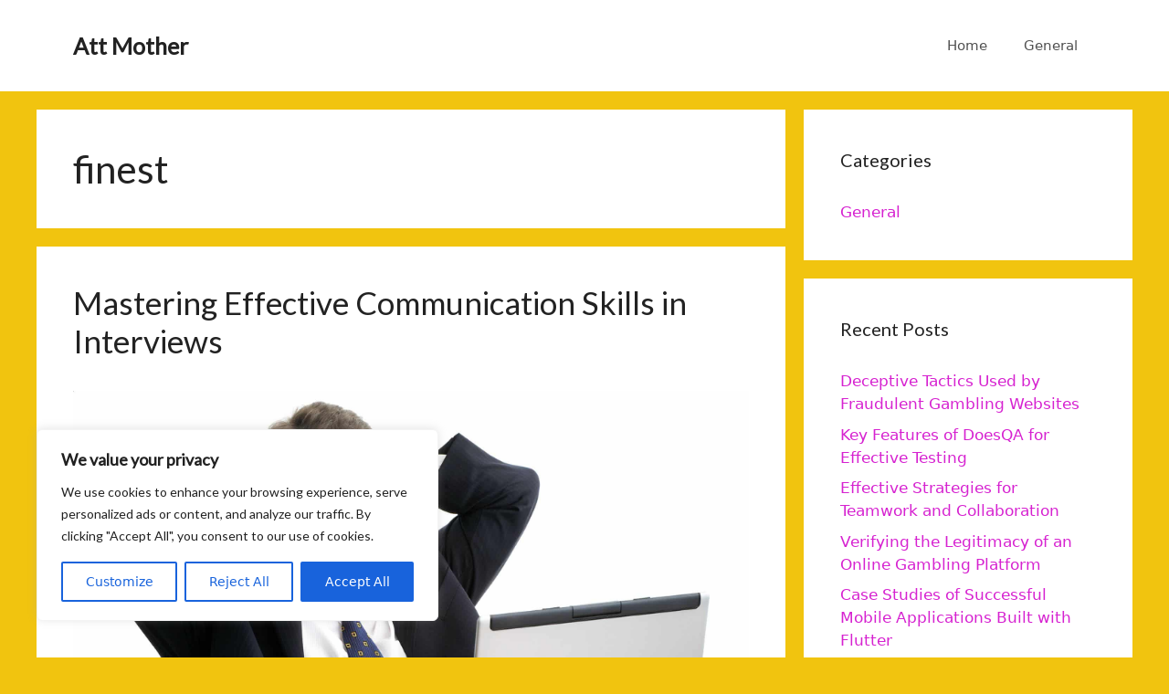

--- FILE ---
content_type: text/html; charset=UTF-8
request_url: https://attmother.com/tag/finest/
body_size: 28882
content:
<!DOCTYPE html>
<html lang="en-US" prefix="og: https://ogp.me/ns#">
<head>
	<meta charset="UTF-8">
	<meta name="viewport" content="width=device-width, initial-scale=1">
<!-- Search Engine Optimization by Rank Math - https://rankmath.com/ -->
<title>finest | Att Mother</title><link rel="preload" data-rocket-preload as="style" href="https://fonts.googleapis.com/css2?family=Lato&#038;display=swap" /><link rel="stylesheet" href="https://fonts.googleapis.com/css2?family=Lato&#038;display=swap" media="print" onload="this.media='all'" /><noscript><link rel="stylesheet" href="https://fonts.googleapis.com/css2?family=Lato&#038;display=swap" /></noscript><link rel="preload" data-rocket-preload as="image" href="https://attmother.com/wp-content/uploads/2018/12/photoxpress_7152112-happy-business-man-at-laptop-business-man.jpg" imagesrcset="https://attmother.com/wp-content/uploads/2018/12/photoxpress_7152112-happy-business-man-at-laptop-business-man.jpg 4068w, https://attmother.com/wp-content/uploads/2018/12/photoxpress_7152112-happy-business-man-at-laptop-business-man-300x214.jpg 300w, https://attmother.com/wp-content/uploads/2018/12/photoxpress_7152112-happy-business-man-at-laptop-business-man-768x548.jpg 768w, https://attmother.com/wp-content/uploads/2018/12/photoxpress_7152112-happy-business-man-at-laptop-business-man-1024x731.jpg 1024w, https://attmother.com/wp-content/uploads/2018/12/photoxpress_7152112-happy-business-man-at-laptop-business-man-1140x814.jpg 1140w" imagesizes="(max-width: 4068px) 100vw, 4068px" fetchpriority="high">
<meta name="robots" content="follow, noindex"/>
<meta property="og:locale" content="en_US" />
<meta property="og:type" content="article" />
<meta property="og:title" content="finest | Att Mother" />
<meta property="og:url" content="https://attmother.com/tag/finest/" />
<meta property="og:site_name" content="Att Mother" />
<meta name="twitter:card" content="summary_large_image" />
<meta name="twitter:title" content="finest | Att Mother" />
<meta name="twitter:label1" content="Posts" />
<meta name="twitter:data1" content="32" />
<script type="application/ld+json" class="rank-math-schema">{"@context":"https://schema.org","@graph":[{"@type":"Person","@id":"https://attmother.com/#person","name":"Att Mother","url":"https://attmother.com"},{"@type":"WebSite","@id":"https://attmother.com/#website","url":"https://attmother.com","name":"Att Mother","publisher":{"@id":"https://attmother.com/#person"},"inLanguage":"en-US"},{"@type":"CollectionPage","@id":"https://attmother.com/tag/finest/#webpage","url":"https://attmother.com/tag/finest/","name":"finest | Att Mother","isPartOf":{"@id":"https://attmother.com/#website"},"inLanguage":"en-US"}]}</script>
<!-- /Rank Math WordPress SEO plugin -->

<link href='https://fonts.gstatic.com' crossorigin rel='preconnect' />
<link rel="alternate" type="application/rss+xml" title="Att Mother &raquo; Feed" href="https://attmother.com/feed/" />
<link rel="alternate" type="application/rss+xml" title="Att Mother &raquo; finest Tag Feed" href="https://attmother.com/tag/finest/feed/" />
<style id='wp-emoji-styles-inline-css'>

	img.wp-smiley, img.emoji {
		display: inline !important;
		border: none !important;
		box-shadow: none !important;
		height: 1em !important;
		width: 1em !important;
		margin: 0 0.07em !important;
		vertical-align: -0.1em !important;
		background: none !important;
		padding: 0 !important;
	}
</style>
<link rel='stylesheet' id='wp-block-library-css' href='https://attmother.com/wp-includes/css/dist/block-library/style.min.css?ver=6.6.3' media='all' />
<style id='rank-math-toc-block-style-inline-css'>
.wp-block-rank-math-toc-block nav ol{counter-reset:item}.wp-block-rank-math-toc-block nav ol li{display:block}.wp-block-rank-math-toc-block nav ol li:before{content:counters(item, ".") ". ";counter-increment:item}

</style>
<style id='classic-theme-styles-inline-css'>
/*! This file is auto-generated */
.wp-block-button__link{color:#fff;background-color:#32373c;border-radius:9999px;box-shadow:none;text-decoration:none;padding:calc(.667em + 2px) calc(1.333em + 2px);font-size:1.125em}.wp-block-file__button{background:#32373c;color:#fff;text-decoration:none}
</style>
<style id='global-styles-inline-css'>
:root{--wp--preset--aspect-ratio--square: 1;--wp--preset--aspect-ratio--4-3: 4/3;--wp--preset--aspect-ratio--3-4: 3/4;--wp--preset--aspect-ratio--3-2: 3/2;--wp--preset--aspect-ratio--2-3: 2/3;--wp--preset--aspect-ratio--16-9: 16/9;--wp--preset--aspect-ratio--9-16: 9/16;--wp--preset--color--black: #000000;--wp--preset--color--cyan-bluish-gray: #abb8c3;--wp--preset--color--white: #ffffff;--wp--preset--color--pale-pink: #f78da7;--wp--preset--color--vivid-red: #cf2e2e;--wp--preset--color--luminous-vivid-orange: #ff6900;--wp--preset--color--luminous-vivid-amber: #fcb900;--wp--preset--color--light-green-cyan: #7bdcb5;--wp--preset--color--vivid-green-cyan: #00d084;--wp--preset--color--pale-cyan-blue: #8ed1fc;--wp--preset--color--vivid-cyan-blue: #0693e3;--wp--preset--color--vivid-purple: #9b51e0;--wp--preset--color--contrast: var(--contrast);--wp--preset--color--contrast-2: var(--contrast-2);--wp--preset--color--contrast-3: var(--contrast-3);--wp--preset--color--base: var(--base);--wp--preset--color--base-2: var(--base-2);--wp--preset--color--base-3: var(--base-3);--wp--preset--color--accent: var(--accent);--wp--preset--gradient--vivid-cyan-blue-to-vivid-purple: linear-gradient(135deg,rgba(6,147,227,1) 0%,rgb(155,81,224) 100%);--wp--preset--gradient--light-green-cyan-to-vivid-green-cyan: linear-gradient(135deg,rgb(122,220,180) 0%,rgb(0,208,130) 100%);--wp--preset--gradient--luminous-vivid-amber-to-luminous-vivid-orange: linear-gradient(135deg,rgba(252,185,0,1) 0%,rgba(255,105,0,1) 100%);--wp--preset--gradient--luminous-vivid-orange-to-vivid-red: linear-gradient(135deg,rgba(255,105,0,1) 0%,rgb(207,46,46) 100%);--wp--preset--gradient--very-light-gray-to-cyan-bluish-gray: linear-gradient(135deg,rgb(238,238,238) 0%,rgb(169,184,195) 100%);--wp--preset--gradient--cool-to-warm-spectrum: linear-gradient(135deg,rgb(74,234,220) 0%,rgb(151,120,209) 20%,rgb(207,42,186) 40%,rgb(238,44,130) 60%,rgb(251,105,98) 80%,rgb(254,248,76) 100%);--wp--preset--gradient--blush-light-purple: linear-gradient(135deg,rgb(255,206,236) 0%,rgb(152,150,240) 100%);--wp--preset--gradient--blush-bordeaux: linear-gradient(135deg,rgb(254,205,165) 0%,rgb(254,45,45) 50%,rgb(107,0,62) 100%);--wp--preset--gradient--luminous-dusk: linear-gradient(135deg,rgb(255,203,112) 0%,rgb(199,81,192) 50%,rgb(65,88,208) 100%);--wp--preset--gradient--pale-ocean: linear-gradient(135deg,rgb(255,245,203) 0%,rgb(182,227,212) 50%,rgb(51,167,181) 100%);--wp--preset--gradient--electric-grass: linear-gradient(135deg,rgb(202,248,128) 0%,rgb(113,206,126) 100%);--wp--preset--gradient--midnight: linear-gradient(135deg,rgb(2,3,129) 0%,rgb(40,116,252) 100%);--wp--preset--font-size--small: 13px;--wp--preset--font-size--medium: 20px;--wp--preset--font-size--large: 36px;--wp--preset--font-size--x-large: 42px;--wp--preset--spacing--20: 0.44rem;--wp--preset--spacing--30: 0.67rem;--wp--preset--spacing--40: 1rem;--wp--preset--spacing--50: 1.5rem;--wp--preset--spacing--60: 2.25rem;--wp--preset--spacing--70: 3.38rem;--wp--preset--spacing--80: 5.06rem;--wp--preset--shadow--natural: 6px 6px 9px rgba(0, 0, 0, 0.2);--wp--preset--shadow--deep: 12px 12px 50px rgba(0, 0, 0, 0.4);--wp--preset--shadow--sharp: 6px 6px 0px rgba(0, 0, 0, 0.2);--wp--preset--shadow--outlined: 6px 6px 0px -3px rgba(255, 255, 255, 1), 6px 6px rgba(0, 0, 0, 1);--wp--preset--shadow--crisp: 6px 6px 0px rgba(0, 0, 0, 1);}:where(.is-layout-flex){gap: 0.5em;}:where(.is-layout-grid){gap: 0.5em;}body .is-layout-flex{display: flex;}.is-layout-flex{flex-wrap: wrap;align-items: center;}.is-layout-flex > :is(*, div){margin: 0;}body .is-layout-grid{display: grid;}.is-layout-grid > :is(*, div){margin: 0;}:where(.wp-block-columns.is-layout-flex){gap: 2em;}:where(.wp-block-columns.is-layout-grid){gap: 2em;}:where(.wp-block-post-template.is-layout-flex){gap: 1.25em;}:where(.wp-block-post-template.is-layout-grid){gap: 1.25em;}.has-black-color{color: var(--wp--preset--color--black) !important;}.has-cyan-bluish-gray-color{color: var(--wp--preset--color--cyan-bluish-gray) !important;}.has-white-color{color: var(--wp--preset--color--white) !important;}.has-pale-pink-color{color: var(--wp--preset--color--pale-pink) !important;}.has-vivid-red-color{color: var(--wp--preset--color--vivid-red) !important;}.has-luminous-vivid-orange-color{color: var(--wp--preset--color--luminous-vivid-orange) !important;}.has-luminous-vivid-amber-color{color: var(--wp--preset--color--luminous-vivid-amber) !important;}.has-light-green-cyan-color{color: var(--wp--preset--color--light-green-cyan) !important;}.has-vivid-green-cyan-color{color: var(--wp--preset--color--vivid-green-cyan) !important;}.has-pale-cyan-blue-color{color: var(--wp--preset--color--pale-cyan-blue) !important;}.has-vivid-cyan-blue-color{color: var(--wp--preset--color--vivid-cyan-blue) !important;}.has-vivid-purple-color{color: var(--wp--preset--color--vivid-purple) !important;}.has-black-background-color{background-color: var(--wp--preset--color--black) !important;}.has-cyan-bluish-gray-background-color{background-color: var(--wp--preset--color--cyan-bluish-gray) !important;}.has-white-background-color{background-color: var(--wp--preset--color--white) !important;}.has-pale-pink-background-color{background-color: var(--wp--preset--color--pale-pink) !important;}.has-vivid-red-background-color{background-color: var(--wp--preset--color--vivid-red) !important;}.has-luminous-vivid-orange-background-color{background-color: var(--wp--preset--color--luminous-vivid-orange) !important;}.has-luminous-vivid-amber-background-color{background-color: var(--wp--preset--color--luminous-vivid-amber) !important;}.has-light-green-cyan-background-color{background-color: var(--wp--preset--color--light-green-cyan) !important;}.has-vivid-green-cyan-background-color{background-color: var(--wp--preset--color--vivid-green-cyan) !important;}.has-pale-cyan-blue-background-color{background-color: var(--wp--preset--color--pale-cyan-blue) !important;}.has-vivid-cyan-blue-background-color{background-color: var(--wp--preset--color--vivid-cyan-blue) !important;}.has-vivid-purple-background-color{background-color: var(--wp--preset--color--vivid-purple) !important;}.has-black-border-color{border-color: var(--wp--preset--color--black) !important;}.has-cyan-bluish-gray-border-color{border-color: var(--wp--preset--color--cyan-bluish-gray) !important;}.has-white-border-color{border-color: var(--wp--preset--color--white) !important;}.has-pale-pink-border-color{border-color: var(--wp--preset--color--pale-pink) !important;}.has-vivid-red-border-color{border-color: var(--wp--preset--color--vivid-red) !important;}.has-luminous-vivid-orange-border-color{border-color: var(--wp--preset--color--luminous-vivid-orange) !important;}.has-luminous-vivid-amber-border-color{border-color: var(--wp--preset--color--luminous-vivid-amber) !important;}.has-light-green-cyan-border-color{border-color: var(--wp--preset--color--light-green-cyan) !important;}.has-vivid-green-cyan-border-color{border-color: var(--wp--preset--color--vivid-green-cyan) !important;}.has-pale-cyan-blue-border-color{border-color: var(--wp--preset--color--pale-cyan-blue) !important;}.has-vivid-cyan-blue-border-color{border-color: var(--wp--preset--color--vivid-cyan-blue) !important;}.has-vivid-purple-border-color{border-color: var(--wp--preset--color--vivid-purple) !important;}.has-vivid-cyan-blue-to-vivid-purple-gradient-background{background: var(--wp--preset--gradient--vivid-cyan-blue-to-vivid-purple) !important;}.has-light-green-cyan-to-vivid-green-cyan-gradient-background{background: var(--wp--preset--gradient--light-green-cyan-to-vivid-green-cyan) !important;}.has-luminous-vivid-amber-to-luminous-vivid-orange-gradient-background{background: var(--wp--preset--gradient--luminous-vivid-amber-to-luminous-vivid-orange) !important;}.has-luminous-vivid-orange-to-vivid-red-gradient-background{background: var(--wp--preset--gradient--luminous-vivid-orange-to-vivid-red) !important;}.has-very-light-gray-to-cyan-bluish-gray-gradient-background{background: var(--wp--preset--gradient--very-light-gray-to-cyan-bluish-gray) !important;}.has-cool-to-warm-spectrum-gradient-background{background: var(--wp--preset--gradient--cool-to-warm-spectrum) !important;}.has-blush-light-purple-gradient-background{background: var(--wp--preset--gradient--blush-light-purple) !important;}.has-blush-bordeaux-gradient-background{background: var(--wp--preset--gradient--blush-bordeaux) !important;}.has-luminous-dusk-gradient-background{background: var(--wp--preset--gradient--luminous-dusk) !important;}.has-pale-ocean-gradient-background{background: var(--wp--preset--gradient--pale-ocean) !important;}.has-electric-grass-gradient-background{background: var(--wp--preset--gradient--electric-grass) !important;}.has-midnight-gradient-background{background: var(--wp--preset--gradient--midnight) !important;}.has-small-font-size{font-size: var(--wp--preset--font-size--small) !important;}.has-medium-font-size{font-size: var(--wp--preset--font-size--medium) !important;}.has-large-font-size{font-size: var(--wp--preset--font-size--large) !important;}.has-x-large-font-size{font-size: var(--wp--preset--font-size--x-large) !important;}
:where(.wp-block-post-template.is-layout-flex){gap: 1.25em;}:where(.wp-block-post-template.is-layout-grid){gap: 1.25em;}
:where(.wp-block-columns.is-layout-flex){gap: 2em;}:where(.wp-block-columns.is-layout-grid){gap: 2em;}
:root :where(.wp-block-pullquote){font-size: 1.5em;line-height: 1.6;}
</style>
<link rel='stylesheet' id='wp-date-remover-css' href='https://attmother.com/wp-content/plugins/wp-date-remover/public/css/wp-date-remover-public.css?ver=1.0.0' media='all' />
<link rel='stylesheet' id='generate-widget-areas-css' href='https://attmother.com/wp-content/themes/generatepress/assets/css/components/widget-areas.min.css?ver=3.4.0' media='all' />
<link rel='stylesheet' id='generate-style-css' href='https://attmother.com/wp-content/themes/generatepress/assets/css/main.min.css?ver=3.4.0' media='all' />
<style id='generate-style-inline-css'>
body{background-color:#f1c40f;color:#222222;}a{color:#d622d0;}a:hover, a:focus, a:active{color:#1abc9c;}.wp-block-group__inner-container{max-width:1200px;margin-left:auto;margin-right:auto;}:root{--contrast:#222222;--contrast-2:#575760;--contrast-3:#b2b2be;--base:#f0f0f0;--base-2:#f7f8f9;--base-3:#ffffff;--accent:#1e73be;}:root .has-contrast-color{color:var(--contrast);}:root .has-contrast-background-color{background-color:var(--contrast);}:root .has-contrast-2-color{color:var(--contrast-2);}:root .has-contrast-2-background-color{background-color:var(--contrast-2);}:root .has-contrast-3-color{color:var(--contrast-3);}:root .has-contrast-3-background-color{background-color:var(--contrast-3);}:root .has-base-color{color:var(--base);}:root .has-base-background-color{background-color:var(--base);}:root .has-base-2-color{color:var(--base-2);}:root .has-base-2-background-color{background-color:var(--base-2);}:root .has-base-3-color{color:var(--base-3);}:root .has-base-3-background-color{background-color:var(--base-3);}:root .has-accent-color{color:var(--accent);}:root .has-accent-background-color{background-color:var(--accent);}body, button, input, select, textarea{font-family:-apple-system, system-ui, BlinkMacSystemFont, "Segoe UI", Helvetica, Arial, sans-serif, "Apple Color Emoji", "Segoe UI Emoji", "Segoe UI Symbol";}body{line-height:1.5;}.entry-content > [class*="wp-block-"]:not(:last-child):not(.wp-block-heading){margin-bottom:1.5em;}.main-navigation .main-nav ul ul li a{font-size:14px;}.sidebar .widget, .footer-widgets .widget{font-size:17px;}@media (max-width:768px){h1{font-size:31px;}h2{font-size:27px;}h3{font-size:24px;}h4{font-size:22px;}h5{font-size:19px;}}.top-bar{background-color:#636363;color:#ffffff;}.top-bar a{color:#ffffff;}.top-bar a:hover{color:#303030;}.site-header{background-color:#ffffff;}.main-title a,.main-title a:hover{color:#222222;}.site-description{color:#757575;}.mobile-menu-control-wrapper .menu-toggle,.mobile-menu-control-wrapper .menu-toggle:hover,.mobile-menu-control-wrapper .menu-toggle:focus,.has-inline-mobile-toggle #site-navigation.toggled{background-color:rgba(0, 0, 0, 0.02);}.main-navigation,.main-navigation ul ul{background-color:#ffffff;}.main-navigation .main-nav ul li a, .main-navigation .menu-toggle, .main-navigation .menu-bar-items{color:#515151;}.main-navigation .main-nav ul li:not([class*="current-menu-"]):hover > a, .main-navigation .main-nav ul li:not([class*="current-menu-"]):focus > a, .main-navigation .main-nav ul li.sfHover:not([class*="current-menu-"]) > a, .main-navigation .menu-bar-item:hover > a, .main-navigation .menu-bar-item.sfHover > a{color:#7a8896;background-color:#ffffff;}button.menu-toggle:hover,button.menu-toggle:focus{color:#515151;}.main-navigation .main-nav ul li[class*="current-menu-"] > a{color:#7a8896;background-color:#ffffff;}.navigation-search input[type="search"],.navigation-search input[type="search"]:active, .navigation-search input[type="search"]:focus, .main-navigation .main-nav ul li.search-item.active > a, .main-navigation .menu-bar-items .search-item.active > a{color:#7a8896;background-color:#ffffff;}.main-navigation ul ul{background-color:#eaeaea;}.main-navigation .main-nav ul ul li a{color:#515151;}.main-navigation .main-nav ul ul li:not([class*="current-menu-"]):hover > a,.main-navigation .main-nav ul ul li:not([class*="current-menu-"]):focus > a, .main-navigation .main-nav ul ul li.sfHover:not([class*="current-menu-"]) > a{color:#7a8896;background-color:#eaeaea;}.main-navigation .main-nav ul ul li[class*="current-menu-"] > a{color:#7a8896;background-color:#eaeaea;}.separate-containers .inside-article, .separate-containers .comments-area, .separate-containers .page-header, .one-container .container, .separate-containers .paging-navigation, .inside-page-header{background-color:#ffffff;}.entry-title a{color:#222222;}.entry-title a:hover{color:#e74c3c;}.entry-meta{color:#595959;}.sidebar .widget{background-color:#ffffff;}.footer-widgets{background-color:#ffffff;}.footer-widgets .widget-title{color:#000000;}.site-info{color:#ffffff;background-color:#55555e;}.site-info a{color:#ffffff;}.site-info a:hover{color:#d3d3d3;}.footer-bar .widget_nav_menu .current-menu-item a{color:#d3d3d3;}input[type="text"],input[type="email"],input[type="url"],input[type="password"],input[type="search"],input[type="tel"],input[type="number"],textarea,select{color:#666666;background-color:#fafafa;border-color:#cccccc;}input[type="text"]:focus,input[type="email"]:focus,input[type="url"]:focus,input[type="password"]:focus,input[type="search"]:focus,input[type="tel"]:focus,input[type="number"]:focus,textarea:focus,select:focus{color:#666666;background-color:#ffffff;border-color:#bfbfbf;}button,html input[type="button"],input[type="reset"],input[type="submit"],a.button,a.wp-block-button__link:not(.has-background){color:#ffffff;background-color:#55555e;}button:hover,html input[type="button"]:hover,input[type="reset"]:hover,input[type="submit"]:hover,a.button:hover,button:focus,html input[type="button"]:focus,input[type="reset"]:focus,input[type="submit"]:focus,a.button:focus,a.wp-block-button__link:not(.has-background):active,a.wp-block-button__link:not(.has-background):focus,a.wp-block-button__link:not(.has-background):hover{color:#ffffff;background-color:#3f4047;}a.generate-back-to-top{background-color:rgba( 0,0,0,0.4 );color:#ffffff;}a.generate-back-to-top:hover,a.generate-back-to-top:focus{background-color:rgba( 0,0,0,0.6 );color:#ffffff;}:root{--gp-search-modal-bg-color:var(--base-3);--gp-search-modal-text-color:var(--contrast);--gp-search-modal-overlay-bg-color:rgba(0,0,0,0.2);}@media (max-width:768px){.main-navigation .menu-bar-item:hover > a, .main-navigation .menu-bar-item.sfHover > a{background:none;color:#515151;}}.nav-below-header .main-navigation .inside-navigation.grid-container, .nav-above-header .main-navigation .inside-navigation.grid-container{padding:0px 20px 0px 20px;}.site-main .wp-block-group__inner-container{padding:40px;}.separate-containers .paging-navigation{padding-top:20px;padding-bottom:20px;}.entry-content .alignwide, body:not(.no-sidebar) .entry-content .alignfull{margin-left:-40px;width:calc(100% + 80px);max-width:calc(100% + 80px);}.rtl .menu-item-has-children .dropdown-menu-toggle{padding-left:20px;}.rtl .main-navigation .main-nav ul li.menu-item-has-children > a{padding-right:20px;}@media (max-width:768px){.separate-containers .inside-article, .separate-containers .comments-area, .separate-containers .page-header, .separate-containers .paging-navigation, .one-container .site-content, .inside-page-header{padding:30px;}.site-main .wp-block-group__inner-container{padding:30px;}.inside-top-bar{padding-right:30px;padding-left:30px;}.inside-header{padding-right:30px;padding-left:30px;}.widget-area .widget{padding-top:30px;padding-right:30px;padding-bottom:30px;padding-left:30px;}.footer-widgets-container{padding-top:30px;padding-right:30px;padding-bottom:30px;padding-left:30px;}.inside-site-info{padding-right:30px;padding-left:30px;}.entry-content .alignwide, body:not(.no-sidebar) .entry-content .alignfull{margin-left:-30px;width:calc(100% + 60px);max-width:calc(100% + 60px);}.one-container .site-main .paging-navigation{margin-bottom:20px;}}/* End cached CSS */.is-right-sidebar{width:30%;}.is-left-sidebar{width:30%;}.site-content .content-area{width:70%;}@media (max-width:768px){.main-navigation .menu-toggle,.sidebar-nav-mobile:not(#sticky-placeholder){display:block;}.main-navigation ul,.gen-sidebar-nav,.main-navigation:not(.slideout-navigation):not(.toggled) .main-nav > ul,.has-inline-mobile-toggle #site-navigation .inside-navigation > *:not(.navigation-search):not(.main-nav){display:none;}.nav-align-right .inside-navigation,.nav-align-center .inside-navigation{justify-content:space-between;}.has-inline-mobile-toggle .mobile-menu-control-wrapper{display:flex;flex-wrap:wrap;}.has-inline-mobile-toggle .inside-header{flex-direction:row;text-align:left;flex-wrap:wrap;}.has-inline-mobile-toggle .header-widget,.has-inline-mobile-toggle #site-navigation{flex-basis:100%;}.nav-float-left .has-inline-mobile-toggle #site-navigation{order:10;}}
</style>
<script id="cookie-law-info-js-extra">
var _ckyConfig = {"_ipData":[],"_assetsURL":"https:\/\/attmother.com\/wp-content\/plugins\/cookie-law-info\/lite\/frontend\/images\/","_publicURL":"https:\/\/attmother.com","_expiry":"365","_categories":[{"name":"Necessary","slug":"necessary","isNecessary":true,"ccpaDoNotSell":true,"cookies":[],"active":true,"defaultConsent":{"gdpr":true,"ccpa":true}},{"name":"Functional","slug":"functional","isNecessary":false,"ccpaDoNotSell":true,"cookies":[],"active":true,"defaultConsent":{"gdpr":false,"ccpa":false}},{"name":"Analytics","slug":"analytics","isNecessary":false,"ccpaDoNotSell":true,"cookies":[],"active":true,"defaultConsent":{"gdpr":false,"ccpa":false}},{"name":"Performance","slug":"performance","isNecessary":false,"ccpaDoNotSell":true,"cookies":[],"active":true,"defaultConsent":{"gdpr":false,"ccpa":false}},{"name":"Advertisement","slug":"advertisement","isNecessary":false,"ccpaDoNotSell":true,"cookies":[],"active":true,"defaultConsent":{"gdpr":false,"ccpa":false}}],"_activeLaw":"gdpr","_rootDomain":"","_block":"1","_showBanner":"1","_bannerConfig":{"settings":{"type":"box","preferenceCenterType":"popup","position":"bottom-left","applicableLaw":"gdpr"},"behaviours":{"reloadBannerOnAccept":false,"loadAnalyticsByDefault":false,"animations":{"onLoad":"animate","onHide":"sticky"}},"config":{"revisitConsent":{"status":true,"tag":"revisit-consent","position":"bottom-left","meta":{"url":"#"},"styles":{"background-color":"#0056A7"},"elements":{"title":{"type":"text","tag":"revisit-consent-title","status":true,"styles":{"color":"#0056a7"}}}},"preferenceCenter":{"toggle":{"status":true,"tag":"detail-category-toggle","type":"toggle","states":{"active":{"styles":{"background-color":"#1863DC"}},"inactive":{"styles":{"background-color":"#D0D5D2"}}}}},"categoryPreview":{"status":false,"toggle":{"status":true,"tag":"detail-category-preview-toggle","type":"toggle","states":{"active":{"styles":{"background-color":"#1863DC"}},"inactive":{"styles":{"background-color":"#D0D5D2"}}}}},"videoPlaceholder":{"status":true,"styles":{"background-color":"#000000","border-color":"#000000","color":"#ffffff"}},"readMore":{"status":false,"tag":"readmore-button","type":"link","meta":{"noFollow":true,"newTab":true},"styles":{"color":"#1863DC","background-color":"transparent","border-color":"transparent"}},"auditTable":{"status":true},"optOption":{"status":true,"toggle":{"status":true,"tag":"optout-option-toggle","type":"toggle","states":{"active":{"styles":{"background-color":"#1863dc"}},"inactive":{"styles":{"background-color":"#FFFFFF"}}}}}}},"_version":"3.2.5","_logConsent":"1","_tags":[{"tag":"accept-button","styles":{"color":"#FFFFFF","background-color":"#1863DC","border-color":"#1863DC"}},{"tag":"reject-button","styles":{"color":"#1863DC","background-color":"transparent","border-color":"#1863DC"}},{"tag":"settings-button","styles":{"color":"#1863DC","background-color":"transparent","border-color":"#1863DC"}},{"tag":"readmore-button","styles":{"color":"#1863DC","background-color":"transparent","border-color":"transparent"}},{"tag":"donotsell-button","styles":{"color":"#1863DC","background-color":"transparent","border-color":"transparent"}},{"tag":"accept-button","styles":{"color":"#FFFFFF","background-color":"#1863DC","border-color":"#1863DC"}},{"tag":"revisit-consent","styles":{"background-color":"#0056A7"}}],"_shortCodes":[{"key":"cky_readmore","content":"<a href=\"#\" class=\"cky-policy\" aria-label=\"Cookie Policy\" target=\"_blank\" rel=\"noopener\" data-cky-tag=\"readmore-button\">Cookie Policy<\/a>","tag":"readmore-button","status":false,"attributes":{"rel":"nofollow","target":"_blank"}},{"key":"cky_show_desc","content":"<button class=\"cky-show-desc-btn\" data-cky-tag=\"show-desc-button\" aria-label=\"Show more\">Show more<\/button>","tag":"show-desc-button","status":true,"attributes":[]},{"key":"cky_hide_desc","content":"<button class=\"cky-show-desc-btn\" data-cky-tag=\"hide-desc-button\" aria-label=\"Show less\">Show less<\/button>","tag":"hide-desc-button","status":true,"attributes":[]},{"key":"cky_category_toggle_label","content":"[cky_{{status}}_category_label] [cky_preference_{{category_slug}}_title]","tag":"","status":true,"attributes":[]},{"key":"cky_enable_category_label","content":"Enable","tag":"","status":true,"attributes":[]},{"key":"cky_disable_category_label","content":"Disable","tag":"","status":true,"attributes":[]},{"key":"cky_video_placeholder","content":"<div class=\"video-placeholder-normal\" data-cky-tag=\"video-placeholder\" id=\"[UNIQUEID]\"><p class=\"video-placeholder-text-normal\" data-cky-tag=\"placeholder-title\">Please accept cookies to access this content<\/p><\/div>","tag":"","status":true,"attributes":[]},{"key":"cky_enable_optout_label","content":"Enable","tag":"","status":true,"attributes":[]},{"key":"cky_disable_optout_label","content":"Disable","tag":"","status":true,"attributes":[]},{"key":"cky_optout_toggle_label","content":"[cky_{{status}}_optout_label] [cky_optout_option_title]","tag":"","status":true,"attributes":[]},{"key":"cky_optout_option_title","content":"Do Not Sell or Share My Personal Information","tag":"","status":true,"attributes":[]},{"key":"cky_optout_close_label","content":"Close","tag":"","status":true,"attributes":[]}],"_rtl":"","_providersToBlock":[]};
var _ckyStyles = {"css":".cky-overlay{background: #000000; opacity: 0.4; position: fixed; top: 0; left: 0; width: 100%; height: 100%; z-index: 99999999;}.cky-hide{display: none;}.cky-btn-revisit-wrapper{display: flex; align-items: center; justify-content: center; background: #0056a7; width: 45px; height: 45px; border-radius: 50%; position: fixed; z-index: 999999; cursor: pointer;}.cky-revisit-bottom-left{bottom: 15px; left: 15px;}.cky-revisit-bottom-right{bottom: 15px; right: 15px;}.cky-btn-revisit-wrapper .cky-btn-revisit{display: flex; align-items: center; justify-content: center; background: none; border: none; cursor: pointer; position: relative; margin: 0; padding: 0;}.cky-btn-revisit-wrapper .cky-btn-revisit img{max-width: fit-content; margin: 0; height: 30px; width: 30px;}.cky-revisit-bottom-left:hover::before{content: attr(data-tooltip); position: absolute; background: #4e4b66; color: #ffffff; left: calc(100% + 7px); font-size: 12px; line-height: 16px; width: max-content; padding: 4px 8px; border-radius: 4px;}.cky-revisit-bottom-left:hover::after{position: absolute; content: \"\"; border: 5px solid transparent; left: calc(100% + 2px); border-left-width: 0; border-right-color: #4e4b66;}.cky-revisit-bottom-right:hover::before{content: attr(data-tooltip); position: absolute; background: #4e4b66; color: #ffffff; right: calc(100% + 7px); font-size: 12px; line-height: 16px; width: max-content; padding: 4px 8px; border-radius: 4px;}.cky-revisit-bottom-right:hover::after{position: absolute; content: \"\"; border: 5px solid transparent; right: calc(100% + 2px); border-right-width: 0; border-left-color: #4e4b66;}.cky-revisit-hide{display: none;}.cky-consent-container{position: fixed; width: 440px; box-sizing: border-box; z-index: 9999999; border-radius: 6px;}.cky-consent-container .cky-consent-bar{background: #ffffff; border: 1px solid; padding: 20px 26px; box-shadow: 0 -1px 10px 0 #acabab4d; border-radius: 6px;}.cky-box-bottom-left{bottom: 40px; left: 40px;}.cky-box-bottom-right{bottom: 40px; right: 40px;}.cky-box-top-left{top: 40px; left: 40px;}.cky-box-top-right{top: 40px; right: 40px;}.cky-custom-brand-logo-wrapper .cky-custom-brand-logo{width: 100px; height: auto; margin: 0 0 12px 0;}.cky-notice .cky-title{color: #212121; font-weight: 700; font-size: 18px; line-height: 24px; margin: 0 0 12px 0;}.cky-notice-des *,.cky-preference-content-wrapper *,.cky-accordion-header-des *,.cky-gpc-wrapper .cky-gpc-desc *{font-size: 14px;}.cky-notice-des{color: #212121; font-size: 14px; line-height: 24px; font-weight: 400;}.cky-notice-des img{height: 25px; width: 25px;}.cky-consent-bar .cky-notice-des p,.cky-gpc-wrapper .cky-gpc-desc p,.cky-preference-body-wrapper .cky-preference-content-wrapper p,.cky-accordion-header-wrapper .cky-accordion-header-des p,.cky-cookie-des-table li div:last-child p{color: inherit; margin-top: 0; overflow-wrap: break-word;}.cky-notice-des P:last-child,.cky-preference-content-wrapper p:last-child,.cky-cookie-des-table li div:last-child p:last-child,.cky-gpc-wrapper .cky-gpc-desc p:last-child{margin-bottom: 0;}.cky-notice-des a.cky-policy,.cky-notice-des button.cky-policy{font-size: 14px; color: #1863dc; white-space: nowrap; cursor: pointer; background: transparent; border: 1px solid; text-decoration: underline;}.cky-notice-des button.cky-policy{padding: 0;}.cky-notice-des a.cky-policy:focus-visible,.cky-notice-des button.cky-policy:focus-visible,.cky-preference-content-wrapper .cky-show-desc-btn:focus-visible,.cky-accordion-header .cky-accordion-btn:focus-visible,.cky-preference-header .cky-btn-close:focus-visible,.cky-switch input[type=\"checkbox\"]:focus-visible,.cky-footer-wrapper a:focus-visible,.cky-btn:focus-visible{outline: 2px solid #1863dc; outline-offset: 2px;}.cky-btn:focus:not(:focus-visible),.cky-accordion-header .cky-accordion-btn:focus:not(:focus-visible),.cky-preference-content-wrapper .cky-show-desc-btn:focus:not(:focus-visible),.cky-btn-revisit-wrapper .cky-btn-revisit:focus:not(:focus-visible),.cky-preference-header .cky-btn-close:focus:not(:focus-visible),.cky-consent-bar .cky-banner-btn-close:focus:not(:focus-visible){outline: 0;}button.cky-show-desc-btn:not(:hover):not(:active){color: #1863dc; background: transparent;}button.cky-accordion-btn:not(:hover):not(:active),button.cky-banner-btn-close:not(:hover):not(:active),button.cky-btn-revisit:not(:hover):not(:active),button.cky-btn-close:not(:hover):not(:active){background: transparent;}.cky-consent-bar button:hover,.cky-modal.cky-modal-open button:hover,.cky-consent-bar button:focus,.cky-modal.cky-modal-open button:focus{text-decoration: none;}.cky-notice-btn-wrapper{display: flex; justify-content: flex-start; align-items: center; flex-wrap: wrap; margin-top: 16px;}.cky-notice-btn-wrapper .cky-btn{text-shadow: none; box-shadow: none;}.cky-btn{flex: auto; max-width: 100%; font-size: 14px; font-family: inherit; line-height: 24px; padding: 8px; font-weight: 500; margin: 0 8px 0 0; border-radius: 2px; cursor: pointer; text-align: center; text-transform: none; min-height: 0;}.cky-btn:hover{opacity: 0.8;}.cky-btn-customize{color: #1863dc; background: transparent; border: 2px solid #1863dc;}.cky-btn-reject{color: #1863dc; background: transparent; border: 2px solid #1863dc;}.cky-btn-accept{background: #1863dc; color: #ffffff; border: 2px solid #1863dc;}.cky-btn:last-child{margin-right: 0;}@media (max-width: 576px){.cky-box-bottom-left{bottom: 0; left: 0;}.cky-box-bottom-right{bottom: 0; right: 0;}.cky-box-top-left{top: 0; left: 0;}.cky-box-top-right{top: 0; right: 0;}}@media (max-width: 440px){.cky-box-bottom-left, .cky-box-bottom-right, .cky-box-top-left, .cky-box-top-right{width: 100%; max-width: 100%;}.cky-consent-container .cky-consent-bar{padding: 20px 0;}.cky-custom-brand-logo-wrapper, .cky-notice .cky-title, .cky-notice-des, .cky-notice-btn-wrapper{padding: 0 24px;}.cky-notice-des{max-height: 40vh; overflow-y: scroll;}.cky-notice-btn-wrapper{flex-direction: column; margin-top: 0;}.cky-btn{width: 100%; margin: 10px 0 0 0;}.cky-notice-btn-wrapper .cky-btn-customize{order: 2;}.cky-notice-btn-wrapper .cky-btn-reject{order: 3;}.cky-notice-btn-wrapper .cky-btn-accept{order: 1; margin-top: 16px;}}@media (max-width: 352px){.cky-notice .cky-title{font-size: 16px;}.cky-notice-des *{font-size: 12px;}.cky-notice-des, .cky-btn{font-size: 12px;}}.cky-modal.cky-modal-open{display: flex; visibility: visible; -webkit-transform: translate(-50%, -50%); -moz-transform: translate(-50%, -50%); -ms-transform: translate(-50%, -50%); -o-transform: translate(-50%, -50%); transform: translate(-50%, -50%); top: 50%; left: 50%; transition: all 1s ease;}.cky-modal{box-shadow: 0 32px 68px rgba(0, 0, 0, 0.3); margin: 0 auto; position: fixed; max-width: 100%; background: #ffffff; top: 50%; box-sizing: border-box; border-radius: 6px; z-index: 999999999; color: #212121; -webkit-transform: translate(-50%, 100%); -moz-transform: translate(-50%, 100%); -ms-transform: translate(-50%, 100%); -o-transform: translate(-50%, 100%); transform: translate(-50%, 100%); visibility: hidden; transition: all 0s ease;}.cky-preference-center{max-height: 79vh; overflow: hidden; width: 845px; overflow: hidden; flex: 1 1 0; display: flex; flex-direction: column; border-radius: 6px;}.cky-preference-header{display: flex; align-items: center; justify-content: space-between; padding: 22px 24px; border-bottom: 1px solid;}.cky-preference-header .cky-preference-title{font-size: 18px; font-weight: 700; line-height: 24px;}.cky-preference-header .cky-btn-close{margin: 0; cursor: pointer; vertical-align: middle; padding: 0; background: none; border: none; width: auto; height: auto; min-height: 0; line-height: 0; text-shadow: none; box-shadow: none;}.cky-preference-header .cky-btn-close img{margin: 0; height: 10px; width: 10px;}.cky-preference-body-wrapper{padding: 0 24px; flex: 1; overflow: auto; box-sizing: border-box;}.cky-preference-content-wrapper,.cky-gpc-wrapper .cky-gpc-desc{font-size: 14px; line-height: 24px; font-weight: 400; padding: 12px 0;}.cky-preference-content-wrapper{border-bottom: 1px solid;}.cky-preference-content-wrapper img{height: 25px; width: 25px;}.cky-preference-content-wrapper .cky-show-desc-btn{font-size: 14px; font-family: inherit; color: #1863dc; text-decoration: none; line-height: 24px; padding: 0; margin: 0; white-space: nowrap; cursor: pointer; background: transparent; border-color: transparent; text-transform: none; min-height: 0; text-shadow: none; box-shadow: none;}.cky-accordion-wrapper{margin-bottom: 10px;}.cky-accordion{border-bottom: 1px solid;}.cky-accordion:last-child{border-bottom: none;}.cky-accordion .cky-accordion-item{display: flex; margin-top: 10px;}.cky-accordion .cky-accordion-body{display: none;}.cky-accordion.cky-accordion-active .cky-accordion-body{display: block; padding: 0 22px; margin-bottom: 16px;}.cky-accordion-header-wrapper{cursor: pointer; width: 100%;}.cky-accordion-item .cky-accordion-header{display: flex; justify-content: space-between; align-items: center;}.cky-accordion-header .cky-accordion-btn{font-size: 16px; font-family: inherit; color: #212121; line-height: 24px; background: none; border: none; font-weight: 700; padding: 0; margin: 0; cursor: pointer; text-transform: none; min-height: 0; text-shadow: none; box-shadow: none;}.cky-accordion-header .cky-always-active{color: #008000; font-weight: 600; line-height: 24px; font-size: 14px;}.cky-accordion-header-des{font-size: 14px; line-height: 24px; margin: 10px 0 16px 0;}.cky-accordion-chevron{margin-right: 22px; position: relative; cursor: pointer;}.cky-accordion-chevron-hide{display: none;}.cky-accordion .cky-accordion-chevron i::before{content: \"\"; position: absolute; border-right: 1.4px solid; border-bottom: 1.4px solid; border-color: inherit; height: 6px; width: 6px; -webkit-transform: rotate(-45deg); -moz-transform: rotate(-45deg); -ms-transform: rotate(-45deg); -o-transform: rotate(-45deg); transform: rotate(-45deg); transition: all 0.2s ease-in-out; top: 8px;}.cky-accordion.cky-accordion-active .cky-accordion-chevron i::before{-webkit-transform: rotate(45deg); -moz-transform: rotate(45deg); -ms-transform: rotate(45deg); -o-transform: rotate(45deg); transform: rotate(45deg);}.cky-audit-table{background: #f4f4f4; border-radius: 6px;}.cky-audit-table .cky-empty-cookies-text{color: inherit; font-size: 12px; line-height: 24px; margin: 0; padding: 10px;}.cky-audit-table .cky-cookie-des-table{font-size: 12px; line-height: 24px; font-weight: normal; padding: 15px 10px; border-bottom: 1px solid; border-bottom-color: inherit; margin: 0;}.cky-audit-table .cky-cookie-des-table:last-child{border-bottom: none;}.cky-audit-table .cky-cookie-des-table li{list-style-type: none; display: flex; padding: 3px 0;}.cky-audit-table .cky-cookie-des-table li:first-child{padding-top: 0;}.cky-cookie-des-table li div:first-child{width: 100px; font-weight: 600; word-break: break-word; word-wrap: break-word;}.cky-cookie-des-table li div:last-child{flex: 1; word-break: break-word; word-wrap: break-word; margin-left: 8px;}.cky-footer-shadow{display: block; width: 100%; height: 40px; background: linear-gradient(180deg, rgba(255, 255, 255, 0) 0%, #ffffff 100%); position: absolute; bottom: calc(100% - 1px);}.cky-footer-wrapper{position: relative;}.cky-prefrence-btn-wrapper{display: flex; flex-wrap: wrap; align-items: center; justify-content: center; padding: 22px 24px; border-top: 1px solid;}.cky-prefrence-btn-wrapper .cky-btn{flex: auto; max-width: 100%; text-shadow: none; box-shadow: none;}.cky-btn-preferences{color: #1863dc; background: transparent; border: 2px solid #1863dc;}.cky-preference-header,.cky-preference-body-wrapper,.cky-preference-content-wrapper,.cky-accordion-wrapper,.cky-accordion,.cky-accordion-wrapper,.cky-footer-wrapper,.cky-prefrence-btn-wrapper{border-color: inherit;}@media (max-width: 845px){.cky-modal{max-width: calc(100% - 16px);}}@media (max-width: 576px){.cky-modal{max-width: 100%;}.cky-preference-center{max-height: 100vh;}.cky-prefrence-btn-wrapper{flex-direction: column;}.cky-accordion.cky-accordion-active .cky-accordion-body{padding-right: 0;}.cky-prefrence-btn-wrapper .cky-btn{width: 100%; margin: 10px 0 0 0;}.cky-prefrence-btn-wrapper .cky-btn-reject{order: 3;}.cky-prefrence-btn-wrapper .cky-btn-accept{order: 1; margin-top: 0;}.cky-prefrence-btn-wrapper .cky-btn-preferences{order: 2;}}@media (max-width: 425px){.cky-accordion-chevron{margin-right: 15px;}.cky-notice-btn-wrapper{margin-top: 0;}.cky-accordion.cky-accordion-active .cky-accordion-body{padding: 0 15px;}}@media (max-width: 352px){.cky-preference-header .cky-preference-title{font-size: 16px;}.cky-preference-header{padding: 16px 24px;}.cky-preference-content-wrapper *, .cky-accordion-header-des *{font-size: 12px;}.cky-preference-content-wrapper, .cky-preference-content-wrapper .cky-show-more, .cky-accordion-header .cky-always-active, .cky-accordion-header-des, .cky-preference-content-wrapper .cky-show-desc-btn, .cky-notice-des a.cky-policy{font-size: 12px;}.cky-accordion-header .cky-accordion-btn{font-size: 14px;}}.cky-switch{display: flex;}.cky-switch input[type=\"checkbox\"]{position: relative; width: 44px; height: 24px; margin: 0; background: #d0d5d2; -webkit-appearance: none; border-radius: 50px; cursor: pointer; outline: 0; border: none; top: 0;}.cky-switch input[type=\"checkbox\"]:checked{background: #1863dc;}.cky-switch input[type=\"checkbox\"]:before{position: absolute; content: \"\"; height: 20px; width: 20px; left: 2px; bottom: 2px; border-radius: 50%; background-color: white; -webkit-transition: 0.4s; transition: 0.4s; margin: 0;}.cky-switch input[type=\"checkbox\"]:after{display: none;}.cky-switch input[type=\"checkbox\"]:checked:before{-webkit-transform: translateX(20px); -ms-transform: translateX(20px); transform: translateX(20px);}@media (max-width: 425px){.cky-switch input[type=\"checkbox\"]{width: 38px; height: 21px;}.cky-switch input[type=\"checkbox\"]:before{height: 17px; width: 17px;}.cky-switch input[type=\"checkbox\"]:checked:before{-webkit-transform: translateX(17px); -ms-transform: translateX(17px); transform: translateX(17px);}}.cky-consent-bar .cky-banner-btn-close{position: absolute; right: 9px; top: 5px; background: none; border: none; cursor: pointer; padding: 0; margin: 0; min-height: 0; line-height: 0; height: auto; width: auto; text-shadow: none; box-shadow: none;}.cky-consent-bar .cky-banner-btn-close img{height: 9px; width: 9px; margin: 0;}.cky-notice-group{font-size: 14px; line-height: 24px; font-weight: 400; color: #212121;}.cky-notice-btn-wrapper .cky-btn-do-not-sell{font-size: 14px; line-height: 24px; padding: 6px 0; margin: 0; font-weight: 500; background: none; border-radius: 2px; border: none; cursor: pointer; text-align: left; color: #1863dc; background: transparent; border-color: transparent; box-shadow: none; text-shadow: none;}.cky-consent-bar .cky-banner-btn-close:focus-visible,.cky-notice-btn-wrapper .cky-btn-do-not-sell:focus-visible,.cky-opt-out-btn-wrapper .cky-btn:focus-visible,.cky-opt-out-checkbox-wrapper input[type=\"checkbox\"].cky-opt-out-checkbox:focus-visible{outline: 2px solid #1863dc; outline-offset: 2px;}@media (max-width: 440px){.cky-consent-container{width: 100%;}}@media (max-width: 352px){.cky-notice-des a.cky-policy, .cky-notice-btn-wrapper .cky-btn-do-not-sell{font-size: 12px;}}.cky-opt-out-wrapper{padding: 12px 0;}.cky-opt-out-wrapper .cky-opt-out-checkbox-wrapper{display: flex; align-items: center;}.cky-opt-out-checkbox-wrapper .cky-opt-out-checkbox-label{font-size: 16px; font-weight: 700; line-height: 24px; margin: 0 0 0 12px; cursor: pointer;}.cky-opt-out-checkbox-wrapper input[type=\"checkbox\"].cky-opt-out-checkbox{background-color: #ffffff; border: 1px solid black; width: 20px; height: 18.5px; margin: 0; -webkit-appearance: none; position: relative; display: flex; align-items: center; justify-content: center; border-radius: 2px; cursor: pointer;}.cky-opt-out-checkbox-wrapper input[type=\"checkbox\"].cky-opt-out-checkbox:checked{background-color: #1863dc; border: none;}.cky-opt-out-checkbox-wrapper input[type=\"checkbox\"].cky-opt-out-checkbox:checked::after{left: 6px; bottom: 4px; width: 7px; height: 13px; border: solid #ffffff; border-width: 0 3px 3px 0; border-radius: 2px; -webkit-transform: rotate(45deg); -ms-transform: rotate(45deg); transform: rotate(45deg); content: \"\"; position: absolute; box-sizing: border-box;}.cky-opt-out-checkbox-wrapper.cky-disabled .cky-opt-out-checkbox-label,.cky-opt-out-checkbox-wrapper.cky-disabled input[type=\"checkbox\"].cky-opt-out-checkbox{cursor: no-drop;}.cky-gpc-wrapper{margin: 0 0 0 32px;}.cky-footer-wrapper .cky-opt-out-btn-wrapper{display: flex; flex-wrap: wrap; align-items: center; justify-content: center; padding: 22px 24px;}.cky-opt-out-btn-wrapper .cky-btn{flex: auto; max-width: 100%; text-shadow: none; box-shadow: none;}.cky-opt-out-btn-wrapper .cky-btn-cancel{border: 1px solid #dedfe0; background: transparent; color: #858585;}.cky-opt-out-btn-wrapper .cky-btn-confirm{background: #1863dc; color: #ffffff; border: 1px solid #1863dc;}@media (max-width: 352px){.cky-opt-out-checkbox-wrapper .cky-opt-out-checkbox-label{font-size: 14px;}.cky-gpc-wrapper .cky-gpc-desc, .cky-gpc-wrapper .cky-gpc-desc *{font-size: 12px;}.cky-opt-out-checkbox-wrapper input[type=\"checkbox\"].cky-opt-out-checkbox{width: 16px; height: 16px;}.cky-opt-out-checkbox-wrapper input[type=\"checkbox\"].cky-opt-out-checkbox:checked::after{left: 5px; bottom: 4px; width: 3px; height: 9px;}.cky-gpc-wrapper{margin: 0 0 0 28px;}}.video-placeholder-youtube{background-size: 100% 100%; background-position: center; background-repeat: no-repeat; background-color: #b2b0b059; position: relative; display: flex; align-items: center; justify-content: center; max-width: 100%;}.video-placeholder-text-youtube{text-align: center; align-items: center; padding: 10px 16px; background-color: #000000cc; color: #ffffff; border: 1px solid; border-radius: 2px; cursor: pointer;}.video-placeholder-normal{background-image: url(\"\/wp-content\/plugins\/cookie-law-info\/lite\/frontend\/images\/placeholder.svg\"); background-size: 80px; background-position: center; background-repeat: no-repeat; background-color: #b2b0b059; position: relative; display: flex; align-items: flex-end; justify-content: center; max-width: 100%;}.video-placeholder-text-normal{align-items: center; padding: 10px 16px; text-align: center; border: 1px solid; border-radius: 2px; cursor: pointer;}.cky-rtl{direction: rtl; text-align: right;}.cky-rtl .cky-banner-btn-close{left: 9px; right: auto;}.cky-rtl .cky-notice-btn-wrapper .cky-btn:last-child{margin-right: 8px;}.cky-rtl .cky-notice-btn-wrapper .cky-btn:first-child{margin-right: 0;}.cky-rtl .cky-notice-btn-wrapper{margin-left: 0; margin-right: 15px;}.cky-rtl .cky-prefrence-btn-wrapper .cky-btn{margin-right: 8px;}.cky-rtl .cky-prefrence-btn-wrapper .cky-btn:first-child{margin-right: 0;}.cky-rtl .cky-accordion .cky-accordion-chevron i::before{border: none; border-left: 1.4px solid; border-top: 1.4px solid; left: 12px;}.cky-rtl .cky-accordion.cky-accordion-active .cky-accordion-chevron i::before{-webkit-transform: rotate(-135deg); -moz-transform: rotate(-135deg); -ms-transform: rotate(-135deg); -o-transform: rotate(-135deg); transform: rotate(-135deg);}@media (max-width: 768px){.cky-rtl .cky-notice-btn-wrapper{margin-right: 0;}}@media (max-width: 576px){.cky-rtl .cky-notice-btn-wrapper .cky-btn:last-child{margin-right: 0;}.cky-rtl .cky-prefrence-btn-wrapper .cky-btn{margin-right: 0;}.cky-rtl .cky-accordion.cky-accordion-active .cky-accordion-body{padding: 0 22px 0 0;}}@media (max-width: 425px){.cky-rtl .cky-accordion.cky-accordion-active .cky-accordion-body{padding: 0 15px 0 0;}}.cky-rtl .cky-opt-out-btn-wrapper .cky-btn{margin-right: 12px;}.cky-rtl .cky-opt-out-btn-wrapper .cky-btn:first-child{margin-right: 0;}.cky-rtl .cky-opt-out-checkbox-wrapper .cky-opt-out-checkbox-label{margin: 0 12px 0 0;}"};
</script>
<script src="https://attmother.com/wp-content/plugins/cookie-law-info/lite/frontend/js/script.min.js?ver=3.2.5" id="cookie-law-info-js" defer></script>
<script src="https://attmother.com/wp-includes/js/jquery/jquery.min.js?ver=3.7.1" id="jquery-core-js" defer></script>
<script src="https://attmother.com/wp-includes/js/jquery/jquery-migrate.min.js?ver=3.4.1" id="jquery-migrate-js" defer></script>
<script data-minify="1" src="https://attmother.com/wp-content/cache/min/1/wp-content/plugins/wp-date-remover/public/js/wp-date-remover-public.js?ver=1723947183" id="wp-date-remover-js" defer></script>
<link rel="https://api.w.org/" href="https://attmother.com/wp-json/" /><link rel="alternate" title="JSON" type="application/json" href="https://attmother.com/wp-json/wp/v2/tags/54" /><link rel="EditURI" type="application/rsd+xml" title="RSD" href="https://attmother.com/xmlrpc.php?rsd" />
<meta name="generator" content="WordPress 6.6.3" />
<style id="cky-style-inline">[data-cky-tag]{visibility:hidden;}</style>	<link rel="preconnect" href="https://fonts.googleapis.com">
	<link rel="preconnect" href="https://fonts.gstatic.com">
	<style>

/* CSS added by Hide Metadata Plugin */

.entry-meta .byline:before,
			.entry-header .entry-meta span.byline:before,
			.entry-meta .byline:after,
			.entry-header .entry-meta span.byline:after,
			.single .byline, .group-blog .byline,
			.entry-meta .byline,
			.entry-header .entry-meta > span.byline,
			.entry-meta .author.vcard  {
				content: '';
				display: none;
				margin: 0;
			}
.entry-meta .posted-on:before,
			.entry-header .entry-meta > span.posted-on:before,
			.entry-meta .posted-on:after,
			.entry-header .entry-meta > span.posted-on:after,
			.entry-meta .posted-on,
			.entry-header .entry-meta > span.posted-on {
				content: '';
				display: none;
				margin: 0;
			}</style>
<script type="text/javascript">!function(f,b,e,v,n,t,s){if(f.fbq)return;n=f.fbq=function(){n.callMethod?n.callMethod.apply(n,arguments):n.queue.push(arguments)};if(!f._fbq)f._fbq=n;n.push=n;n.loaded=!0;n.version='2.0';n.queue=[];t=b.createElement(e);t.async=!0;t.src=v;s=b.getElementsByTagName(e)[0];s.parentNode.insertBefore(t,s)}(window,document,'script','https://connect.facebook.net/en_US/fbevents.js'); fbq('init', '3245695696');fbq('track', 'PageView');</script><noscript><img height="1" width="1" src="https://www.facebook.com/tr?id=3245695696&ev=PageView&noscript=1"/></noscript><link rel="icon" href="https://attmother.com/wp-content/uploads/2023/06/cropped-a1-32x32.png" sizes="32x32" />
<link rel="icon" href="https://attmother.com/wp-content/uploads/2023/06/cropped-a1-192x192.png" sizes="192x192" />
<link rel="apple-touch-icon" href="https://attmother.com/wp-content/uploads/2023/06/cropped-a1-180x180.png" />
<meta name="msapplication-TileImage" content="https://attmother.com/wp-content/uploads/2023/06/cropped-a1-270x270.png" />
	<style id="egf-frontend-styles" type="text/css">
		p {font-family: 'Lato', sans-serif;font-style: normal;font-weight: 400;} h1 {font-family: 'Lato', sans-serif;font-style: normal;font-weight: 400;} h2 {font-family: 'Lato', sans-serif;font-style: normal;font-weight: 400;} h3 {font-family: 'Lato', sans-serif;font-style: normal;font-weight: 400;} h4 {} h5 {} h6 {} 	</style>
	<noscript><style id="rocket-lazyload-nojs-css">.rll-youtube-player, [data-lazy-src]{display:none !important;}</style></noscript></head>

<body data-rsssl=1 class="archive tag tag-finest tag-54 wp-embed-responsive right-sidebar nav-float-right separate-containers header-aligned-left dropdown-hover" itemtype="https://schema.org/Blog" itemscope>
	<a class="screen-reader-text skip-link" href="#content" title="Skip to content">Skip to content</a>		<header class="site-header has-inline-mobile-toggle" id="masthead" aria-label="Site"  itemtype="https://schema.org/WPHeader" itemscope>
			<div class="inside-header grid-container">
				<div class="site-branding">
						<p class="main-title" itemprop="headline">
					<a href="https://attmother.com/" rel="home">Att Mother</a>
				</p>
						
					</div>	<nav class="main-navigation mobile-menu-control-wrapper" id="mobile-menu-control-wrapper" aria-label="Mobile Toggle">
				<button data-nav="site-navigation" class="menu-toggle" aria-controls="primary-menu" aria-expanded="false">
			<span class="gp-icon icon-menu-bars"><svg viewBox="0 0 512 512" aria-hidden="true" xmlns="http://www.w3.org/2000/svg" width="1em" height="1em"><path d="M0 96c0-13.255 10.745-24 24-24h464c13.255 0 24 10.745 24 24s-10.745 24-24 24H24c-13.255 0-24-10.745-24-24zm0 160c0-13.255 10.745-24 24-24h464c13.255 0 24 10.745 24 24s-10.745 24-24 24H24c-13.255 0-24-10.745-24-24zm0 160c0-13.255 10.745-24 24-24h464c13.255 0 24 10.745 24 24s-10.745 24-24 24H24c-13.255 0-24-10.745-24-24z" /></svg><svg viewBox="0 0 512 512" aria-hidden="true" xmlns="http://www.w3.org/2000/svg" width="1em" height="1em"><path d="M71.029 71.029c9.373-9.372 24.569-9.372 33.942 0L256 222.059l151.029-151.03c9.373-9.372 24.569-9.372 33.942 0 9.372 9.373 9.372 24.569 0 33.942L289.941 256l151.03 151.029c9.372 9.373 9.372 24.569 0 33.942-9.373 9.372-24.569 9.372-33.942 0L256 289.941l-151.029 151.03c-9.373 9.372-24.569 9.372-33.942 0-9.372-9.373-9.372-24.569 0-33.942L222.059 256 71.029 104.971c-9.372-9.373-9.372-24.569 0-33.942z" /></svg></span><span class="screen-reader-text">Menu</span>		</button>
	</nav>
			<nav class="main-navigation sub-menu-right" id="site-navigation" aria-label="Primary"  itemtype="https://schema.org/SiteNavigationElement" itemscope>
			<div class="inside-navigation grid-container">
								<button class="menu-toggle" aria-controls="primary-menu" aria-expanded="false">
					<span class="gp-icon icon-menu-bars"><svg viewBox="0 0 512 512" aria-hidden="true" xmlns="http://www.w3.org/2000/svg" width="1em" height="1em"><path d="M0 96c0-13.255 10.745-24 24-24h464c13.255 0 24 10.745 24 24s-10.745 24-24 24H24c-13.255 0-24-10.745-24-24zm0 160c0-13.255 10.745-24 24-24h464c13.255 0 24 10.745 24 24s-10.745 24-24 24H24c-13.255 0-24-10.745-24-24zm0 160c0-13.255 10.745-24 24-24h464c13.255 0 24 10.745 24 24s-10.745 24-24 24H24c-13.255 0-24-10.745-24-24z" /></svg><svg viewBox="0 0 512 512" aria-hidden="true" xmlns="http://www.w3.org/2000/svg" width="1em" height="1em"><path d="M71.029 71.029c9.373-9.372 24.569-9.372 33.942 0L256 222.059l151.029-151.03c9.373-9.372 24.569-9.372 33.942 0 9.372 9.373 9.372 24.569 0 33.942L289.941 256l151.03 151.029c9.372 9.373 9.372 24.569 0 33.942-9.373 9.372-24.569 9.372-33.942 0L256 289.941l-151.029 151.03c-9.373 9.372-24.569 9.372-33.942 0-9.372-9.373-9.372-24.569 0-33.942L222.059 256 71.029 104.971c-9.372-9.373-9.372-24.569 0-33.942z" /></svg></span><span class="mobile-menu">Menu</span>				</button>
				<div id="primary-menu" class="main-nav"><ul id="menu-primary" class=" menu sf-menu"><li id="menu-item-19" class="menu-item menu-item-type-custom menu-item-object-custom menu-item-home menu-item-19"><a href="https://attmother.com">Home</a></li>
<li id="menu-item-14" class="menu-item menu-item-type-taxonomy menu-item-object-category menu-item-14"><a href="https://attmother.com/general/">General</a></li>
</ul></div>			</div>
		</nav>
					</div>
		</header>
		
	<div class="site grid-container container hfeed" id="page">
				<div class="site-content" id="content">
			
	<div class="content-area" id="primary">
		<main class="site-main" id="main">
					<header class="page-header" aria-label="Page">
			
			<h1 class="page-title">
				finest			</h1>

					</header>
		<article id="post-9017" class="post-9017 post type-post status-publish format-standard has-post-thumbnail hentry category-general tag-finest" itemtype="https://schema.org/CreativeWork" itemscope>
	<div class="inside-article">
					<header class="entry-header">
				<h2 class="entry-title" itemprop="headline"><a href="https://attmother.com/mastering-effective-communication-skills-in-interviews/" rel="bookmark">Mastering Effective Communication Skills in Interviews</a></h2>		<div class="entry-meta">
			<span class="posted-on"><time class="updated" datetime="" itemprop="dateModified"></time><time class="entry-date published" datetime="" itemprop="datePublished"></time></span> <span class="byline">by <span class="author vcard" itemprop="author" itemtype="https://schema.org/Person" itemscope><a class="url fn n" href="" title="View all posts by " rel="author" itemprop="url"><span class="author-name" itemprop="name"></span></a></span></span> 		</div>
					</header>
			<div class="post-image">
						
						<a href="https://attmother.com/mastering-effective-communication-skills-in-interviews/">
							<img width="4068" height="2904" src="https://attmother.com/wp-content/uploads/2018/12/photoxpress_7152112-happy-business-man-at-laptop-business-man.jpg" class="attachment-full size-full wp-post-image" alt="Mastering Effective Communication Skills in Interviews 1" itemprop="image" decoding="async" fetchpriority="high" srcset="https://attmother.com/wp-content/uploads/2018/12/photoxpress_7152112-happy-business-man-at-laptop-business-man.jpg 4068w, https://attmother.com/wp-content/uploads/2018/12/photoxpress_7152112-happy-business-man-at-laptop-business-man-300x214.jpg 300w, https://attmother.com/wp-content/uploads/2018/12/photoxpress_7152112-happy-business-man-at-laptop-business-man-768x548.jpg 768w, https://attmother.com/wp-content/uploads/2018/12/photoxpress_7152112-happy-business-man-at-laptop-business-man-1024x731.jpg 1024w, https://attmother.com/wp-content/uploads/2018/12/photoxpress_7152112-happy-business-man-at-laptop-business-man-1140x814.jpg 1140w" sizes="(max-width: 4068px) 100vw, 4068px">
						</a>
					</div>
			<div class="entry-summary" itemprop="text">
				<p>Understanding the Importance of Communication Skills Effective communication skills are essential for success in interviews. Your ability to communicate clearly and confidently can significantly impact the impression you make on potential employers. It is not just about what you say, but also how you say it, and the non-verbal cues you display. Employers are not &#8230; <a title="Mastering Effective Communication Skills in Interviews" class="read-more" href="https://attmother.com/mastering-effective-communication-skills-in-interviews/" aria-label="Read more about Mastering Effective Communication Skills in Interviews">Read more</a></p>
			</div>

				<footer class="entry-meta" aria-label="Entry meta">
			<span class="cat-links"><span class="gp-icon icon-categories"><svg viewBox="0 0 512 512" aria-hidden="true" xmlns="http://www.w3.org/2000/svg" width="1em" height="1em"><path d="M0 112c0-26.51 21.49-48 48-48h110.014a48 48 0 0143.592 27.907l12.349 26.791A16 16 0 00228.486 128H464c26.51 0 48 21.49 48 48v224c0 26.51-21.49 48-48 48H48c-26.51 0-48-21.49-48-48V112z" /></svg></span><span class="screen-reader-text">Categories </span><a href="https://attmother.com/general/" rel="category tag">General</a></span> <span class="tags-links"><span class="gp-icon icon-tags"><svg viewBox="0 0 512 512" aria-hidden="true" xmlns="http://www.w3.org/2000/svg" width="1em" height="1em"><path d="M20 39.5c-8.836 0-16 7.163-16 16v176c0 4.243 1.686 8.313 4.687 11.314l224 224c6.248 6.248 16.378 6.248 22.626 0l176-176c6.244-6.244 6.25-16.364.013-22.615l-223.5-224A15.999 15.999 0 00196.5 39.5H20zm56 96c0-13.255 10.745-24 24-24s24 10.745 24 24-10.745 24-24 24-24-10.745-24-24z"/><path d="M259.515 43.015c4.686-4.687 12.284-4.687 16.97 0l228 228c4.686 4.686 4.686 12.284 0 16.97l-180 180c-4.686 4.687-12.284 4.687-16.97 0-4.686-4.686-4.686-12.284 0-16.97L479.029 279.5 259.515 59.985c-4.686-4.686-4.686-12.284 0-16.97z" /></svg></span><span class="screen-reader-text">Tags </span><a href="https://attmother.com/tag/finest/" rel="tag">finest</a></span> 		</footer>
			</div>
</article>
<article id="post-8773" class="post-8773 post type-post status-publish format-standard has-post-thumbnail hentry category-general tag-finest" itemtype="https://schema.org/CreativeWork" itemscope>
	<div class="inside-article">
					<header class="entry-header">
				<h2 class="entry-title" itemprop="headline"><a href="https://attmother.com/oris-watch-collection-review/" rel="bookmark">Oris Watch Collection Review</a></h2>		<div class="entry-meta">
			<span class="posted-on"><time class="updated" datetime="" itemprop="dateModified"></time><time class="entry-date published" datetime="" itemprop="datePublished"></time></span> <span class="byline">by <span class="author vcard" itemprop="author" itemtype="https://schema.org/Person" itemscope><a class="url fn n" href="" title="View all posts by " rel="author" itemprop="url"><span class="author-name" itemprop="name"></span></a></span></span> 		</div>
					</header>
			<div class="post-image">
						
						<a href="https://attmother.com/oris-watch-collection-review/">
							<img width="750" height="1125" src="data:image/svg+xml,%3Csvg%20xmlns='http://www.w3.org/2000/svg'%20viewBox='0%200%20750%201125'%3E%3C/svg%3E" class="attachment-full size-full wp-post-image" alt="Oris Watch Collection Review 3" itemprop="image" decoding="async" data-lazy-srcset="https://attmother.com/wp-content/uploads/2019/01/913628785_648-business-woman.jpg 750w, https://attmother.com/wp-content/uploads/2019/01/913628785_648-business-woman-200x300.jpg 200w, https://attmother.com/wp-content/uploads/2019/01/913628785_648-business-woman-683x1024.jpg 683w" data-lazy-sizes="(max-width: 750px) 100vw, 750px" data-lazy-src="https://attmother.com/wp-content/uploads/2019/01/913628785_648-business-woman.jpg"><noscript><img width="750" height="1125" src="https://attmother.com/wp-content/uploads/2019/01/913628785_648-business-woman.jpg" class="attachment-full size-full wp-post-image" alt="Oris Watch Collection Review 3" itemprop="image" decoding="async" srcset="https://attmother.com/wp-content/uploads/2019/01/913628785_648-business-woman.jpg 750w, https://attmother.com/wp-content/uploads/2019/01/913628785_648-business-woman-200x300.jpg 200w, https://attmother.com/wp-content/uploads/2019/01/913628785_648-business-woman-683x1024.jpg 683w" sizes="(max-width: 750px) 100vw, 750px"></noscript>
						</a>
					</div>
			<div class="entry-summary" itemprop="text">
				<p>History of Oris Oris is a Swiss luxury watchmaker known for its high-quality timepieces and innovative designs. The company was founded in 1904 in Hölstein, Switzerland, and has since established itself as a leader in the watchmaking industry. Oris has a rich heritage of producing mechanical watches with a focus on craftsmanship and precision. The &#8230; <a title="Oris Watch Collection Review" class="read-more" href="https://attmother.com/oris-watch-collection-review/" aria-label="Read more about Oris Watch Collection Review">Read more</a></p>
			</div>

				<footer class="entry-meta" aria-label="Entry meta">
			<span class="cat-links"><span class="gp-icon icon-categories"><svg viewBox="0 0 512 512" aria-hidden="true" xmlns="http://www.w3.org/2000/svg" width="1em" height="1em"><path d="M0 112c0-26.51 21.49-48 48-48h110.014a48 48 0 0143.592 27.907l12.349 26.791A16 16 0 00228.486 128H464c26.51 0 48 21.49 48 48v224c0 26.51-21.49 48-48 48H48c-26.51 0-48-21.49-48-48V112z" /></svg></span><span class="screen-reader-text">Categories </span><a href="https://attmother.com/general/" rel="category tag">General</a></span> <span class="tags-links"><span class="gp-icon icon-tags"><svg viewBox="0 0 512 512" aria-hidden="true" xmlns="http://www.w3.org/2000/svg" width="1em" height="1em"><path d="M20 39.5c-8.836 0-16 7.163-16 16v176c0 4.243 1.686 8.313 4.687 11.314l224 224c6.248 6.248 16.378 6.248 22.626 0l176-176c6.244-6.244 6.25-16.364.013-22.615l-223.5-224A15.999 15.999 0 00196.5 39.5H20zm56 96c0-13.255 10.745-24 24-24s24 10.745 24 24-10.745 24-24 24-24-10.745-24-24z"/><path d="M259.515 43.015c4.686-4.687 12.284-4.687 16.97 0l228 228c4.686 4.686 4.686 12.284 0 16.97l-180 180c-4.686 4.687-12.284 4.687-16.97 0-4.686-4.686-4.686-12.284 0-16.97L479.029 279.5 259.515 59.985c-4.686-4.686-4.686-12.284 0-16.97z" /></svg></span><span class="screen-reader-text">Tags </span><a href="https://attmother.com/tag/finest/" rel="tag">finest</a></span> 		</footer>
			</div>
</article>
<article id="post-8741" class="post-8741 post type-post status-publish format-standard has-post-thumbnail hentry category-general tag-finest" itemtype="https://schema.org/CreativeWork" itemscope>
	<div class="inside-article">
					<header class="entry-header">
				<h2 class="entry-title" itemprop="headline"><a href="https://attmother.com/maximizing-insurance-sales-through-data-analytics/" rel="bookmark">Maximizing Insurance Sales through Data Analytics</a></h2>		<div class="entry-meta">
			<span class="posted-on"><time class="updated" datetime="" itemprop="dateModified"></time><time class="entry-date published" datetime="" itemprop="datePublished"></time></span> <span class="byline">by <span class="author vcard" itemprop="author" itemtype="https://schema.org/Person" itemscope><a class="url fn n" href="" title="View all posts by " rel="author" itemprop="url"><span class="author-name" itemprop="name"></span></a></span></span> 		</div>
					</header>
			<div class="post-image">
						
						<a href="https://attmother.com/maximizing-insurance-sales-through-data-analytics/">
							<img width="1732" height="1155" src="data:image/svg+xml,%3Csvg%20xmlns='http://www.w3.org/2000/svg'%20viewBox='0%200%201732%201155'%3E%3C/svg%3E" class="attachment-full size-full wp-post-image" alt="Maximizing Insurance Sales through Data Analytics 5" itemprop="image" decoding="async" data-lazy-srcset="https://attmother.com/wp-content/uploads/2019/01/businessman-wallpaper-hd-business-man.jpg 1732w, https://attmother.com/wp-content/uploads/2019/01/businessman-wallpaper-hd-business-man-300x200.jpg 300w, https://attmother.com/wp-content/uploads/2019/01/businessman-wallpaper-hd-business-man-768x512.jpg 768w, https://attmother.com/wp-content/uploads/2019/01/businessman-wallpaper-hd-business-man-1024x683.jpg 1024w, https://attmother.com/wp-content/uploads/2019/01/businessman-wallpaper-hd-business-man-1140x760.jpg 1140w" data-lazy-sizes="(max-width: 1732px) 100vw, 1732px" data-lazy-src="https://attmother.com/wp-content/uploads/2019/01/businessman-wallpaper-hd-business-man.jpg"><noscript><img width="1732" height="1155" src="https://attmother.com/wp-content/uploads/2019/01/businessman-wallpaper-hd-business-man.jpg" class="attachment-full size-full wp-post-image" alt="Maximizing Insurance Sales through Data Analytics 5" itemprop="image" decoding="async" srcset="https://attmother.com/wp-content/uploads/2019/01/businessman-wallpaper-hd-business-man.jpg 1732w, https://attmother.com/wp-content/uploads/2019/01/businessman-wallpaper-hd-business-man-300x200.jpg 300w, https://attmother.com/wp-content/uploads/2019/01/businessman-wallpaper-hd-business-man-768x512.jpg 768w, https://attmother.com/wp-content/uploads/2019/01/businessman-wallpaper-hd-business-man-1024x683.jpg 1024w, https://attmother.com/wp-content/uploads/2019/01/businessman-wallpaper-hd-business-man-1140x760.jpg 1140w" sizes="(max-width: 1732px) 100vw, 1732px"></noscript>
						</a>
					</div>
			<div class="entry-summary" itemprop="text">
				<p>The Power of Data Analytics in the Insurance Industry Data analytics has revolutionized how businesses operate, and the insurance industry is no exception. With the wealth of customer data available, insurance companies are now leveraging advanced analytics to optimize their sales strategies. By analyzing customer behavior, market trends, and risk factors, insurers can tailor their &#8230; <a title="Maximizing Insurance Sales through Data Analytics" class="read-more" href="https://attmother.com/maximizing-insurance-sales-through-data-analytics/" aria-label="Read more about Maximizing Insurance Sales through Data Analytics">Read more</a></p>
			</div>

				<footer class="entry-meta" aria-label="Entry meta">
			<span class="cat-links"><span class="gp-icon icon-categories"><svg viewBox="0 0 512 512" aria-hidden="true" xmlns="http://www.w3.org/2000/svg" width="1em" height="1em"><path d="M0 112c0-26.51 21.49-48 48-48h110.014a48 48 0 0143.592 27.907l12.349 26.791A16 16 0 00228.486 128H464c26.51 0 48 21.49 48 48v224c0 26.51-21.49 48-48 48H48c-26.51 0-48-21.49-48-48V112z" /></svg></span><span class="screen-reader-text">Categories </span><a href="https://attmother.com/general/" rel="category tag">General</a></span> <span class="tags-links"><span class="gp-icon icon-tags"><svg viewBox="0 0 512 512" aria-hidden="true" xmlns="http://www.w3.org/2000/svg" width="1em" height="1em"><path d="M20 39.5c-8.836 0-16 7.163-16 16v176c0 4.243 1.686 8.313 4.687 11.314l224 224c6.248 6.248 16.378 6.248 22.626 0l176-176c6.244-6.244 6.25-16.364.013-22.615l-223.5-224A15.999 15.999 0 00196.5 39.5H20zm56 96c0-13.255 10.745-24 24-24s24 10.745 24 24-10.745 24-24 24-24-10.745-24-24z"/><path d="M259.515 43.015c4.686-4.687 12.284-4.687 16.97 0l228 228c4.686 4.686 4.686 12.284 0 16.97l-180 180c-4.686 4.687-12.284 4.687-16.97 0-4.686-4.686-4.686-12.284 0-16.97L479.029 279.5 259.515 59.985c-4.686-4.686-4.686-12.284 0-16.97z" /></svg></span><span class="screen-reader-text">Tags </span><a href="https://attmother.com/tag/finest/" rel="tag">finest</a></span> 		</footer>
			</div>
</article>
<article id="post-8586" class="post-8586 post type-post status-publish format-standard has-post-thumbnail hentry category-general tag-finest" itemtype="https://schema.org/CreativeWork" itemscope>
	<div class="inside-article">
					<header class="entry-header">
				<h2 class="entry-title" itemprop="headline"><a href="https://attmother.com/the-evolution-of-online-gambling-how-technology-has-transformed-the-industry/" rel="bookmark">The Evolution of Online Gambling: How Technology Has Transformed the Industry</a></h2>		<div class="entry-meta">
			<span class="posted-on"><time class="updated" datetime="" itemprop="dateModified"></time><time class="entry-date published" datetime="" itemprop="datePublished"></time></span> <span class="byline">by <span class="author vcard" itemprop="author" itemtype="https://schema.org/Person" itemscope><a class="url fn n" href="" title="View all posts by " rel="author" itemprop="url"><span class="author-name" itemprop="name"></span></a></span></span> 		</div>
					</header>
			<div class="post-image">
						
						<a href="https://attmother.com/the-evolution-of-online-gambling-how-technology-has-transformed-the-industry/">
							<img width="1300" height="887" src="data:image/svg+xml,%3Csvg%20xmlns='http://www.w3.org/2000/svg'%20viewBox='0%200%201300%20887'%3E%3C/svg%3E" class="attachment-full size-full wp-post-image" alt="The Evolution of Online Gambling: How Technology Has Transformed the Industry 7" itemprop="image" decoding="async" data-lazy-srcset="https://attmother.com/wp-content/uploads/2018/12/27-happy-family.jpg 1300w, https://attmother.com/wp-content/uploads/2018/12/27-happy-family-300x205.jpg 300w, https://attmother.com/wp-content/uploads/2018/12/27-happy-family-768x524.jpg 768w, https://attmother.com/wp-content/uploads/2018/12/27-happy-family-1024x699.jpg 1024w, https://attmother.com/wp-content/uploads/2018/12/27-happy-family-1140x778.jpg 1140w" data-lazy-sizes="(max-width: 1300px) 100vw, 1300px" data-lazy-src="https://attmother.com/wp-content/uploads/2018/12/27-happy-family.jpg"><noscript><img width="1300" height="887" src="https://attmother.com/wp-content/uploads/2018/12/27-happy-family.jpg" class="attachment-full size-full wp-post-image" alt="The Evolution of Online Gambling: How Technology Has Transformed the Industry 7" itemprop="image" decoding="async" srcset="https://attmother.com/wp-content/uploads/2018/12/27-happy-family.jpg 1300w, https://attmother.com/wp-content/uploads/2018/12/27-happy-family-300x205.jpg 300w, https://attmother.com/wp-content/uploads/2018/12/27-happy-family-768x524.jpg 768w, https://attmother.com/wp-content/uploads/2018/12/27-happy-family-1024x699.jpg 1024w, https://attmother.com/wp-content/uploads/2018/12/27-happy-family-1140x778.jpg 1140w" sizes="(max-width: 1300px) 100vw, 1300px"></noscript>
						</a>
					</div>
			<div class="entry-summary" itemprop="text">
				<p>Rise of Online Gambling Over the past two decades, technological advancements have revolutionized the way people gamble. The rise of online gambling has significantly impacted traditional gambling practices, opening up a new world of possibilities for both players and operators. Innovative Features and Accessibility One of the main impacts of technology on the online gambling &#8230; <a title="The Evolution of Online Gambling: How Technology Has Transformed the Industry" class="read-more" href="https://attmother.com/the-evolution-of-online-gambling-how-technology-has-transformed-the-industry/" aria-label="Read more about The Evolution of Online Gambling: How Technology Has Transformed the Industry">Read more</a></p>
			</div>

				<footer class="entry-meta" aria-label="Entry meta">
			<span class="cat-links"><span class="gp-icon icon-categories"><svg viewBox="0 0 512 512" aria-hidden="true" xmlns="http://www.w3.org/2000/svg" width="1em" height="1em"><path d="M0 112c0-26.51 21.49-48 48-48h110.014a48 48 0 0143.592 27.907l12.349 26.791A16 16 0 00228.486 128H464c26.51 0 48 21.49 48 48v224c0 26.51-21.49 48-48 48H48c-26.51 0-48-21.49-48-48V112z" /></svg></span><span class="screen-reader-text">Categories </span><a href="https://attmother.com/general/" rel="category tag">General</a></span> <span class="tags-links"><span class="gp-icon icon-tags"><svg viewBox="0 0 512 512" aria-hidden="true" xmlns="http://www.w3.org/2000/svg" width="1em" height="1em"><path d="M20 39.5c-8.836 0-16 7.163-16 16v176c0 4.243 1.686 8.313 4.687 11.314l224 224c6.248 6.248 16.378 6.248 22.626 0l176-176c6.244-6.244 6.25-16.364.013-22.615l-223.5-224A15.999 15.999 0 00196.5 39.5H20zm56 96c0-13.255 10.745-24 24-24s24 10.745 24 24-10.745 24-24 24-24-10.745-24-24z"/><path d="M259.515 43.015c4.686-4.687 12.284-4.687 16.97 0l228 228c4.686 4.686 4.686 12.284 0 16.97l-180 180c-4.686 4.687-12.284 4.687-16.97 0-4.686-4.686-4.686-12.284 0-16.97L479.029 279.5 259.515 59.985c-4.686-4.686-4.686-12.284 0-16.97z" /></svg></span><span class="screen-reader-text">Tags </span><a href="https://attmother.com/tag/finest/" rel="tag">finest</a></span> 		</footer>
			</div>
</article>
<article id="post-8160" class="post-8160 post type-post status-publish format-standard has-post-thumbnail hentry category-general tag-finest" itemtype="https://schema.org/CreativeWork" itemscope>
	<div class="inside-article">
					<header class="entry-header">
				<h2 class="entry-title" itemprop="headline"><a href="https://attmother.com/choosing-the-perfect-wedding-gown-for-your-body-type/" rel="bookmark">Choosing the Perfect Wedding Gown for Your Body Type</a></h2>		<div class="entry-meta">
			<span class="posted-on"><time class="updated" datetime="" itemprop="dateModified"></time><time class="entry-date published" datetime="" itemprop="datePublished"></time></span> <span class="byline">by <span class="author vcard" itemprop="author" itemtype="https://schema.org/Person" itemscope><a class="url fn n" href="" title="View all posts by " rel="author" itemprop="url"><span class="author-name" itemprop="name"></span></a></span></span> 		</div>
					</header>
			<div class="post-image">
						
						<a href="https://attmother.com/choosing-the-perfect-wedding-gown-for-your-body-type/">
							<img width="736" height="1104" src="data:image/svg+xml,%3Csvg%20xmlns='http://www.w3.org/2000/svg'%20viewBox='0%200%20736%201104'%3E%3C/svg%3E" class="attachment-full size-full wp-post-image" alt="Choosing the Perfect Wedding Gown for Your Body Type 9" itemprop="image" decoding="async" data-lazy-srcset="https://attmother.com/wp-content/uploads/2019/01/9a780938fdb2689609b060dd2d9b2342-business-man.jpg 736w, https://attmother.com/wp-content/uploads/2019/01/9a780938fdb2689609b060dd2d9b2342-business-man-200x300.jpg 200w, https://attmother.com/wp-content/uploads/2019/01/9a780938fdb2689609b060dd2d9b2342-business-man-683x1024.jpg 683w" data-lazy-sizes="(max-width: 736px) 100vw, 736px" data-lazy-src="https://attmother.com/wp-content/uploads/2019/01/9a780938fdb2689609b060dd2d9b2342-business-man.jpg"><noscript><img width="736" height="1104" src="https://attmother.com/wp-content/uploads/2019/01/9a780938fdb2689609b060dd2d9b2342-business-man.jpg" class="attachment-full size-full wp-post-image" alt="Choosing the Perfect Wedding Gown for Your Body Type 9" itemprop="image" decoding="async" srcset="https://attmother.com/wp-content/uploads/2019/01/9a780938fdb2689609b060dd2d9b2342-business-man.jpg 736w, https://attmother.com/wp-content/uploads/2019/01/9a780938fdb2689609b060dd2d9b2342-business-man-200x300.jpg 200w, https://attmother.com/wp-content/uploads/2019/01/9a780938fdb2689609b060dd2d9b2342-business-man-683x1024.jpg 683w" sizes="(max-width: 736px) 100vw, 736px"></noscript>
						</a>
					</div>
			<div class="entry-summary" itemprop="text">
				<p>Understanding Your Body Shape When it comes to finding the perfect wedding gown, understanding your body shape is crucial. Every bride is unique and deserves a dress that flatters her figure. Whether you have an hourglass, pear, apple, or rectangular body shape, there are certain styles that will enhance your best features. Before embarking on &#8230; <a title="Choosing the Perfect Wedding Gown for Your Body Type" class="read-more" href="https://attmother.com/choosing-the-perfect-wedding-gown-for-your-body-type/" aria-label="Read more about Choosing the Perfect Wedding Gown for Your Body Type">Read more</a></p>
			</div>

				<footer class="entry-meta" aria-label="Entry meta">
			<span class="cat-links"><span class="gp-icon icon-categories"><svg viewBox="0 0 512 512" aria-hidden="true" xmlns="http://www.w3.org/2000/svg" width="1em" height="1em"><path d="M0 112c0-26.51 21.49-48 48-48h110.014a48 48 0 0143.592 27.907l12.349 26.791A16 16 0 00228.486 128H464c26.51 0 48 21.49 48 48v224c0 26.51-21.49 48-48 48H48c-26.51 0-48-21.49-48-48V112z" /></svg></span><span class="screen-reader-text">Categories </span><a href="https://attmother.com/general/" rel="category tag">General</a></span> <span class="tags-links"><span class="gp-icon icon-tags"><svg viewBox="0 0 512 512" aria-hidden="true" xmlns="http://www.w3.org/2000/svg" width="1em" height="1em"><path d="M20 39.5c-8.836 0-16 7.163-16 16v176c0 4.243 1.686 8.313 4.687 11.314l224 224c6.248 6.248 16.378 6.248 22.626 0l176-176c6.244-6.244 6.25-16.364.013-22.615l-223.5-224A15.999 15.999 0 00196.5 39.5H20zm56 96c0-13.255 10.745-24 24-24s24 10.745 24 24-10.745 24-24 24-24-10.745-24-24z"/><path d="M259.515 43.015c4.686-4.687 12.284-4.687 16.97 0l228 228c4.686 4.686 4.686 12.284 0 16.97l-180 180c-4.686 4.687-12.284 4.687-16.97 0-4.686-4.686-4.686-12.284 0-16.97L479.029 279.5 259.515 59.985c-4.686-4.686-4.686-12.284 0-16.97z" /></svg></span><span class="screen-reader-text">Tags </span><a href="https://attmother.com/tag/finest/" rel="tag">finest</a></span> 		</footer>
			</div>
</article>
<article id="post-8106" class="post-8106 post type-post status-publish format-standard has-post-thumbnail hentry category-general tag-finest" itemtype="https://schema.org/CreativeWork" itemscope>
	<div class="inside-article">
					<header class="entry-header">
				<h2 class="entry-title" itemprop="headline"><a href="https://attmother.com/factors-to-consider-when-setting-up-a-business-in-dubai/" rel="bookmark">Factors to Consider When Setting Up a Business in Dubai</a></h2>		<div class="entry-meta">
			<span class="posted-on"><time class="updated" datetime="" itemprop="dateModified"></time><time class="entry-date published" datetime="" itemprop="datePublished"></time></span> <span class="byline">by <span class="author vcard" itemprop="author" itemtype="https://schema.org/Person" itemscope><a class="url fn n" href="" title="View all posts by " rel="author" itemprop="url"><span class="author-name" itemprop="name"></span></a></span></span> 		</div>
					</header>
			<div class="post-image">
						
						<a href="https://attmother.com/factors-to-consider-when-setting-up-a-business-in-dubai/">
							<img width="1080" height="1920" src="data:image/svg+xml,%3Csvg%20xmlns='http://www.w3.org/2000/svg'%20viewBox='0%200%201080%201920'%3E%3C/svg%3E" class="attachment-full size-full wp-post-image" alt="Factors to Consider When Setting Up a Business in Dubai 11" itemprop="image" decoding="async" data-lazy-srcset="https://attmother.com/wp-content/uploads/2019/01/iphone-love-wallpapers-1080x1920-man_businessman_arms_cigar_whiskey_glass_smoke1-business-man.jpg 1080w, https://attmother.com/wp-content/uploads/2019/01/iphone-love-wallpapers-1080x1920-man_businessman_arms_cigar_whiskey_glass_smoke1-business-man-169x300.jpg 169w, https://attmother.com/wp-content/uploads/2019/01/iphone-love-wallpapers-1080x1920-man_businessman_arms_cigar_whiskey_glass_smoke1-business-man-768x1365.jpg 768w, https://attmother.com/wp-content/uploads/2019/01/iphone-love-wallpapers-1080x1920-man_businessman_arms_cigar_whiskey_glass_smoke1-business-man-576x1024.jpg 576w" data-lazy-sizes="(max-width: 1080px) 100vw, 1080px" data-lazy-src="https://attmother.com/wp-content/uploads/2019/01/iphone-love-wallpapers-1080x1920-man_businessman_arms_cigar_whiskey_glass_smoke1-business-man.jpg"><noscript><img width="1080" height="1920" src="https://attmother.com/wp-content/uploads/2019/01/iphone-love-wallpapers-1080x1920-man_businessman_arms_cigar_whiskey_glass_smoke1-business-man.jpg" class="attachment-full size-full wp-post-image" alt="Factors to Consider When Setting Up a Business in Dubai 11" itemprop="image" decoding="async" srcset="https://attmother.com/wp-content/uploads/2019/01/iphone-love-wallpapers-1080x1920-man_businessman_arms_cigar_whiskey_glass_smoke1-business-man.jpg 1080w, https://attmother.com/wp-content/uploads/2019/01/iphone-love-wallpapers-1080x1920-man_businessman_arms_cigar_whiskey_glass_smoke1-business-man-169x300.jpg 169w, https://attmother.com/wp-content/uploads/2019/01/iphone-love-wallpapers-1080x1920-man_businessman_arms_cigar_whiskey_glass_smoke1-business-man-768x1365.jpg 768w, https://attmother.com/wp-content/uploads/2019/01/iphone-love-wallpapers-1080x1920-man_businessman_arms_cigar_whiskey_glass_smoke1-business-man-576x1024.jpg 576w" sizes="(max-width: 1080px) 100vw, 1080px"></noscript>
						</a>
					</div>
			<div class="entry-summary" itemprop="text">
				<p>The Growing Business Landscape in Dubai Setting up a business in Dubai has become an increasingly attractive option for entrepreneurs and investors. The city&#8217;s strategic location, business-friendly policies, and robust infrastructure make it a thriving hub for various industries. However, before diving into the world of business in Dubai, there are several factors that entrepreneurs &#8230; <a title="Factors to Consider When Setting Up a Business in Dubai" class="read-more" href="https://attmother.com/factors-to-consider-when-setting-up-a-business-in-dubai/" aria-label="Read more about Factors to Consider When Setting Up a Business in Dubai">Read more</a></p>
			</div>

				<footer class="entry-meta" aria-label="Entry meta">
			<span class="cat-links"><span class="gp-icon icon-categories"><svg viewBox="0 0 512 512" aria-hidden="true" xmlns="http://www.w3.org/2000/svg" width="1em" height="1em"><path d="M0 112c0-26.51 21.49-48 48-48h110.014a48 48 0 0143.592 27.907l12.349 26.791A16 16 0 00228.486 128H464c26.51 0 48 21.49 48 48v224c0 26.51-21.49 48-48 48H48c-26.51 0-48-21.49-48-48V112z" /></svg></span><span class="screen-reader-text">Categories </span><a href="https://attmother.com/general/" rel="category tag">General</a></span> <span class="tags-links"><span class="gp-icon icon-tags"><svg viewBox="0 0 512 512" aria-hidden="true" xmlns="http://www.w3.org/2000/svg" width="1em" height="1em"><path d="M20 39.5c-8.836 0-16 7.163-16 16v176c0 4.243 1.686 8.313 4.687 11.314l224 224c6.248 6.248 16.378 6.248 22.626 0l176-176c6.244-6.244 6.25-16.364.013-22.615l-223.5-224A15.999 15.999 0 00196.5 39.5H20zm56 96c0-13.255 10.745-24 24-24s24 10.745 24 24-10.745 24-24 24-24-10.745-24-24z"/><path d="M259.515 43.015c4.686-4.687 12.284-4.687 16.97 0l228 228c4.686 4.686 4.686 12.284 0 16.97l-180 180c-4.686 4.687-12.284 4.687-16.97 0-4.686-4.686-4.686-12.284 0-16.97L479.029 279.5 259.515 59.985c-4.686-4.686-4.686-12.284 0-16.97z" /></svg></span><span class="screen-reader-text">Tags </span><a href="https://attmother.com/tag/finest/" rel="tag">finest</a></span> 		</footer>
			</div>
</article>
<article id="post-7872" class="post-7872 post type-post status-publish format-standard has-post-thumbnail hentry category-general tag-finest" itemtype="https://schema.org/CreativeWork" itemscope>
	<div class="inside-article">
					<header class="entry-header">
				<h2 class="entry-title" itemprop="headline"><a href="https://attmother.com/the-art-of-targeting-and-segmenting-audiences-in-social-media-marketing/" rel="bookmark">The Art of Targeting and Segmenting Audiences in Social Media Marketing</a></h2>		<div class="entry-meta">
			<span class="posted-on"><time class="updated" datetime="" itemprop="dateModified"></time><time class="entry-date published" datetime="" itemprop="datePublished"></time></span> <span class="byline">by <span class="author vcard" itemprop="author" itemtype="https://schema.org/Person" itemscope><a class="url fn n" href="" title="View all posts by " rel="author" itemprop="url"><span class="author-name" itemprop="name"></span></a></span></span> 		</div>
					</header>
			<div class="post-image">
						
						<a href="https://attmother.com/the-art-of-targeting-and-segmenting-audiences-in-social-media-marketing/">
							<img width="1023" height="762" src="data:image/svg+xml,%3Csvg%20xmlns='http://www.w3.org/2000/svg'%20viewBox='0%200%201023%20762'%3E%3C/svg%3E" class="attachment-full size-full wp-post-image" alt="The Art of Targeting and Segmenting Audiences in Social Media Marketing 13" itemprop="image" decoding="async" data-lazy-srcset="https://attmother.com/wp-content/uploads/2019/01/interracial-family-happy-family.jpg 1023w, https://attmother.com/wp-content/uploads/2019/01/interracial-family-happy-family-300x223.jpg 300w, https://attmother.com/wp-content/uploads/2019/01/interracial-family-happy-family-768x572.jpg 768w" data-lazy-sizes="(max-width: 1023px) 100vw, 1023px" data-lazy-src="https://attmother.com/wp-content/uploads/2019/01/interracial-family-happy-family.jpg"><noscript><img width="1023" height="762" src="https://attmother.com/wp-content/uploads/2019/01/interracial-family-happy-family.jpg" class="attachment-full size-full wp-post-image" alt="The Art of Targeting and Segmenting Audiences in Social Media Marketing 13" itemprop="image" decoding="async" srcset="https://attmother.com/wp-content/uploads/2019/01/interracial-family-happy-family.jpg 1023w, https://attmother.com/wp-content/uploads/2019/01/interracial-family-happy-family-300x223.jpg 300w, https://attmother.com/wp-content/uploads/2019/01/interracial-family-happy-family-768x572.jpg 768w" sizes="(max-width: 1023px) 100vw, 1023px"></noscript>
						</a>
					</div>
			<div class="entry-summary" itemprop="text">
				<p>Understanding Your Audience When it comes to social media marketing, one of the key success factors is understanding your audience. By analyzing the demographics, interests, and behaviors of your target market, you can craft highly effective campaigns that resonate with your audience and drive engagement. Begin by defining your target audience. Consider factors such as &#8230; <a title="The Art of Targeting and Segmenting Audiences in Social Media Marketing" class="read-more" href="https://attmother.com/the-art-of-targeting-and-segmenting-audiences-in-social-media-marketing/" aria-label="Read more about The Art of Targeting and Segmenting Audiences in Social Media Marketing">Read more</a></p>
			</div>

				<footer class="entry-meta" aria-label="Entry meta">
			<span class="cat-links"><span class="gp-icon icon-categories"><svg viewBox="0 0 512 512" aria-hidden="true" xmlns="http://www.w3.org/2000/svg" width="1em" height="1em"><path d="M0 112c0-26.51 21.49-48 48-48h110.014a48 48 0 0143.592 27.907l12.349 26.791A16 16 0 00228.486 128H464c26.51 0 48 21.49 48 48v224c0 26.51-21.49 48-48 48H48c-26.51 0-48-21.49-48-48V112z" /></svg></span><span class="screen-reader-text">Categories </span><a href="https://attmother.com/general/" rel="category tag">General</a></span> <span class="tags-links"><span class="gp-icon icon-tags"><svg viewBox="0 0 512 512" aria-hidden="true" xmlns="http://www.w3.org/2000/svg" width="1em" height="1em"><path d="M20 39.5c-8.836 0-16 7.163-16 16v176c0 4.243 1.686 8.313 4.687 11.314l224 224c6.248 6.248 16.378 6.248 22.626 0l176-176c6.244-6.244 6.25-16.364.013-22.615l-223.5-224A15.999 15.999 0 00196.5 39.5H20zm56 96c0-13.255 10.745-24 24-24s24 10.745 24 24-10.745 24-24 24-24-10.745-24-24z"/><path d="M259.515 43.015c4.686-4.687 12.284-4.687 16.97 0l228 228c4.686 4.686 4.686 12.284 0 16.97l-180 180c-4.686 4.687-12.284 4.687-16.97 0-4.686-4.686-4.686-12.284 0-16.97L479.029 279.5 259.515 59.985c-4.686-4.686-4.686-12.284 0-16.97z" /></svg></span><span class="screen-reader-text">Tags </span><a href="https://attmother.com/tag/finest/" rel="tag">finest</a></span> 		</footer>
			</div>
</article>
<article id="post-7387" class="post-7387 post type-post status-publish format-standard has-post-thumbnail hentry category-general tag-finest" itemtype="https://schema.org/CreativeWork" itemscope>
	<div class="inside-article">
					<header class="entry-header">
				<h2 class="entry-title" itemprop="headline"><a href="https://attmother.com/fast-delivery-within-thailand/" rel="bookmark">Fast Delivery Within Thailand</a></h2>		<div class="entry-meta">
			<span class="posted-on"><time class="updated" datetime="" itemprop="dateModified"></time><time class="entry-date published" datetime="" itemprop="datePublished"></time></span> <span class="byline">by <span class="author vcard" itemprop="author" itemtype="https://schema.org/Person" itemscope><a class="url fn n" href="" title="View all posts by " rel="author" itemprop="url"><span class="author-name" itemprop="name"></span></a></span></span> 		</div>
					</header>
			<div class="post-image">
						
						<a href="https://attmother.com/fast-delivery-within-thailand/">
							<img width="1800" height="760" src="data:image/svg+xml,%3Csvg%20xmlns='http://www.w3.org/2000/svg'%20viewBox='0%200%201800%20760'%3E%3C/svg%3E" class="attachment-full size-full wp-post-image" alt="Fast Delivery Within Thailand 15" itemprop="image" decoding="async" data-lazy-srcset="https://attmother.com/wp-content/uploads/2019/01/slide1-business.jpg 1800w, https://attmother.com/wp-content/uploads/2019/01/slide1-business-300x127.jpg 300w, https://attmother.com/wp-content/uploads/2019/01/slide1-business-768x324.jpg 768w, https://attmother.com/wp-content/uploads/2019/01/slide1-business-1024x432.jpg 1024w, https://attmother.com/wp-content/uploads/2019/01/slide1-business-1140x481.jpg 1140w" data-lazy-sizes="(max-width: 1800px) 100vw, 1800px" data-lazy-src="https://attmother.com/wp-content/uploads/2019/01/slide1-business.jpg"><noscript><img width="1800" height="760" src="https://attmother.com/wp-content/uploads/2019/01/slide1-business.jpg" class="attachment-full size-full wp-post-image" alt="Fast Delivery Within Thailand 15" itemprop="image" decoding="async" srcset="https://attmother.com/wp-content/uploads/2019/01/slide1-business.jpg 1800w, https://attmother.com/wp-content/uploads/2019/01/slide1-business-300x127.jpg 300w, https://attmother.com/wp-content/uploads/2019/01/slide1-business-768x324.jpg 768w, https://attmother.com/wp-content/uploads/2019/01/slide1-business-1024x432.jpg 1024w, https://attmother.com/wp-content/uploads/2019/01/slide1-business-1140x481.jpg 1140w" sizes="(max-width: 1800px) 100vw, 1800px"></noscript>
						</a>
					</div>
			<div class="entry-summary" itemprop="text">
				<p>Convenient and Reliable Delivery Services When it comes to receiving packages and goods, convenience and reliability are key factors for customers in Thailand. With the fast-paced nature of modern life, people expect their deliveries to be prompt and efficient. Thankfully, the logistics industry in Thailand has evolved to meet these demands, offering a wide range &#8230; <a title="Fast Delivery Within Thailand" class="read-more" href="https://attmother.com/fast-delivery-within-thailand/" aria-label="Read more about Fast Delivery Within Thailand">Read more</a></p>
			</div>

				<footer class="entry-meta" aria-label="Entry meta">
			<span class="cat-links"><span class="gp-icon icon-categories"><svg viewBox="0 0 512 512" aria-hidden="true" xmlns="http://www.w3.org/2000/svg" width="1em" height="1em"><path d="M0 112c0-26.51 21.49-48 48-48h110.014a48 48 0 0143.592 27.907l12.349 26.791A16 16 0 00228.486 128H464c26.51 0 48 21.49 48 48v224c0 26.51-21.49 48-48 48H48c-26.51 0-48-21.49-48-48V112z" /></svg></span><span class="screen-reader-text">Categories </span><a href="https://attmother.com/general/" rel="category tag">General</a></span> <span class="tags-links"><span class="gp-icon icon-tags"><svg viewBox="0 0 512 512" aria-hidden="true" xmlns="http://www.w3.org/2000/svg" width="1em" height="1em"><path d="M20 39.5c-8.836 0-16 7.163-16 16v176c0 4.243 1.686 8.313 4.687 11.314l224 224c6.248 6.248 16.378 6.248 22.626 0l176-176c6.244-6.244 6.25-16.364.013-22.615l-223.5-224A15.999 15.999 0 00196.5 39.5H20zm56 96c0-13.255 10.745-24 24-24s24 10.745 24 24-10.745 24-24 24-24-10.745-24-24z"/><path d="M259.515 43.015c4.686-4.687 12.284-4.687 16.97 0l228 228c4.686 4.686 4.686 12.284 0 16.97l-180 180c-4.686 4.687-12.284 4.687-16.97 0-4.686-4.686-4.686-12.284 0-16.97L479.029 279.5 259.515 59.985c-4.686-4.686-4.686-12.284 0-16.97z" /></svg></span><span class="screen-reader-text">Tags </span><a href="https://attmother.com/tag/finest/" rel="tag">finest</a></span> 		</footer>
			</div>
</article>
<article id="post-7353" class="post-7353 post type-post status-publish format-standard has-post-thumbnail hentry category-general tag-finest" itemtype="https://schema.org/CreativeWork" itemscope>
	<div class="inside-article">
					<header class="entry-header">
				<h2 class="entry-title" itemprop="headline"><a href="https://attmother.com/unlocking-your-phone-step-by-step-guide/" rel="bookmark">Unlocking Your Phone: Step-by-Step Guide</a></h2>		<div class="entry-meta">
			<span class="posted-on"><time class="updated" datetime="" itemprop="dateModified"></time><time class="entry-date published" datetime="" itemprop="datePublished"></time></span> <span class="byline">by <span class="author vcard" itemprop="author" itemtype="https://schema.org/Person" itemscope><a class="url fn n" href="" title="View all posts by " rel="author" itemprop="url"><span class="author-name" itemprop="name"></span></a></span></span> 		</div>
					</header>
			<div class="post-image">
						
						<a href="https://attmother.com/unlocking-your-phone-step-by-step-guide/">
							<img width="800" height="1216" src="data:image/svg+xml,%3Csvg%20xmlns='http://www.w3.org/2000/svg'%20viewBox='0%200%20800%201216'%3E%3C/svg%3E" class="attachment-full size-full wp-post-image" alt="Unlocking Your Phone: Step-by-Step Guide 17" itemprop="image" decoding="async" data-lazy-srcset="https://attmother.com/wp-content/uploads/2019/01/new-2013-top-fashion-slim-elegant-professional-formal-business-attire-career-suits-skirt-dress-for-female-business-woman.jpg 800w, https://attmother.com/wp-content/uploads/2019/01/new-2013-top-fashion-slim-elegant-professional-formal-business-attire-career-suits-skirt-dress-for-female-business-woman-197x300.jpg 197w, https://attmother.com/wp-content/uploads/2019/01/new-2013-top-fashion-slim-elegant-professional-formal-business-attire-career-suits-skirt-dress-for-female-business-woman-768x1167.jpg 768w, https://attmother.com/wp-content/uploads/2019/01/new-2013-top-fashion-slim-elegant-professional-formal-business-attire-career-suits-skirt-dress-for-female-business-woman-674x1024.jpg 674w" data-lazy-sizes="(max-width: 800px) 100vw, 800px" data-lazy-src="https://attmother.com/wp-content/uploads/2019/01/new-2013-top-fashion-slim-elegant-professional-formal-business-attire-career-suits-skirt-dress-for-female-business-woman.jpg"><noscript><img width="800" height="1216" src="https://attmother.com/wp-content/uploads/2019/01/new-2013-top-fashion-slim-elegant-professional-formal-business-attire-career-suits-skirt-dress-for-female-business-woman.jpg" class="attachment-full size-full wp-post-image" alt="Unlocking Your Phone: Step-by-Step Guide 17" itemprop="image" decoding="async" srcset="https://attmother.com/wp-content/uploads/2019/01/new-2013-top-fashion-slim-elegant-professional-formal-business-attire-career-suits-skirt-dress-for-female-business-woman.jpg 800w, https://attmother.com/wp-content/uploads/2019/01/new-2013-top-fashion-slim-elegant-professional-formal-business-attire-career-suits-skirt-dress-for-female-business-woman-197x300.jpg 197w, https://attmother.com/wp-content/uploads/2019/01/new-2013-top-fashion-slim-elegant-professional-formal-business-attire-career-suits-skirt-dress-for-female-business-woman-768x1167.jpg 768w, https://attmother.com/wp-content/uploads/2019/01/new-2013-top-fashion-slim-elegant-professional-formal-business-attire-career-suits-skirt-dress-for-female-business-woman-674x1024.jpg 674w" sizes="(max-width: 800px) 100vw, 800px"></noscript>
						</a>
					</div>
			<div class="entry-summary" itemprop="text">
				<p>Why Unlock Your Phone? Unlocking your phone allows you to use your device with any carrier, giving you the freedom to switch between providers as you please. It also enables you to use local SIM cards when traveling abroad, saving you from exorbitant roaming charges. Unlocking your phone is a simple process that grants you &#8230; <a title="Unlocking Your Phone: Step-by-Step Guide" class="read-more" href="https://attmother.com/unlocking-your-phone-step-by-step-guide/" aria-label="Read more about Unlocking Your Phone: Step-by-Step Guide">Read more</a></p>
			</div>

				<footer class="entry-meta" aria-label="Entry meta">
			<span class="cat-links"><span class="gp-icon icon-categories"><svg viewBox="0 0 512 512" aria-hidden="true" xmlns="http://www.w3.org/2000/svg" width="1em" height="1em"><path d="M0 112c0-26.51 21.49-48 48-48h110.014a48 48 0 0143.592 27.907l12.349 26.791A16 16 0 00228.486 128H464c26.51 0 48 21.49 48 48v224c0 26.51-21.49 48-48 48H48c-26.51 0-48-21.49-48-48V112z" /></svg></span><span class="screen-reader-text">Categories </span><a href="https://attmother.com/general/" rel="category tag">General</a></span> <span class="tags-links"><span class="gp-icon icon-tags"><svg viewBox="0 0 512 512" aria-hidden="true" xmlns="http://www.w3.org/2000/svg" width="1em" height="1em"><path d="M20 39.5c-8.836 0-16 7.163-16 16v176c0 4.243 1.686 8.313 4.687 11.314l224 224c6.248 6.248 16.378 6.248 22.626 0l176-176c6.244-6.244 6.25-16.364.013-22.615l-223.5-224A15.999 15.999 0 00196.5 39.5H20zm56 96c0-13.255 10.745-24 24-24s24 10.745 24 24-10.745 24-24 24-24-10.745-24-24z"/><path d="M259.515 43.015c4.686-4.687 12.284-4.687 16.97 0l228 228c4.686 4.686 4.686 12.284 0 16.97l-180 180c-4.686 4.687-12.284 4.687-16.97 0-4.686-4.686-4.686-12.284 0-16.97L479.029 279.5 259.515 59.985c-4.686-4.686-4.686-12.284 0-16.97z" /></svg></span><span class="screen-reader-text">Tags </span><a href="https://attmother.com/tag/finest/" rel="tag">finest</a></span> 		</footer>
			</div>
</article>
<article id="post-7293" class="post-7293 post type-post status-publish format-standard has-post-thumbnail hentry category-general tag-finest" itemtype="https://schema.org/CreativeWork" itemscope>
	<div class="inside-article">
					<header class="entry-header">
				<h2 class="entry-title" itemprop="headline"><a href="https://attmother.com/common-challenges-and-solutions-during-the-moving-process/" rel="bookmark">Common Challenges and Solutions During the Moving Process</a></h2>		<div class="entry-meta">
			<span class="posted-on"><time class="updated" datetime="" itemprop="dateModified"></time><time class="entry-date published" datetime="" itemprop="datePublished"></time></span> <span class="byline">by <span class="author vcard" itemprop="author" itemtype="https://schema.org/Person" itemscope><a class="url fn n" href="" title="View all posts by " rel="author" itemprop="url"><span class="author-name" itemprop="name"></span></a></span></span> 		</div>
					</header>
			<div class="post-image">
						
						<a href="https://attmother.com/common-challenges-and-solutions-during-the-moving-process/">
							<img width="1514" height="740" src="data:image/svg+xml,%3Csvg%20xmlns='http://www.w3.org/2000/svg'%20viewBox='0%200%201514%20740'%3E%3C/svg%3E" class="attachment-full size-full wp-post-image" alt="Common Challenges and Solutions During the Moving Process 19" itemprop="image" decoding="async" data-lazy-srcset="https://attmother.com/wp-content/uploads/2019/01/business1-business.jpg 1514w, https://attmother.com/wp-content/uploads/2019/01/business1-business-300x147.jpg 300w, https://attmother.com/wp-content/uploads/2019/01/business1-business-768x375.jpg 768w, https://attmother.com/wp-content/uploads/2019/01/business1-business-1024x501.jpg 1024w, https://attmother.com/wp-content/uploads/2019/01/business1-business-1140x557.jpg 1140w" data-lazy-sizes="(max-width: 1514px) 100vw, 1514px" data-lazy-src="https://attmother.com/wp-content/uploads/2019/01/business1-business.jpg"><noscript><img width="1514" height="740" src="https://attmother.com/wp-content/uploads/2019/01/business1-business.jpg" class="attachment-full size-full wp-post-image" alt="Common Challenges and Solutions During the Moving Process 19" itemprop="image" decoding="async" srcset="https://attmother.com/wp-content/uploads/2019/01/business1-business.jpg 1514w, https://attmother.com/wp-content/uploads/2019/01/business1-business-300x147.jpg 300w, https://attmother.com/wp-content/uploads/2019/01/business1-business-768x375.jpg 768w, https://attmother.com/wp-content/uploads/2019/01/business1-business-1024x501.jpg 1024w, https://attmother.com/wp-content/uploads/2019/01/business1-business-1140x557.jpg 1140w" sizes="(max-width: 1514px) 100vw, 1514px"></noscript>
						</a>
					</div>
			<div class="entry-summary" itemprop="text">
				<p>Choosing a Reliable Moving Company One of the first challenges people face when planning a move is choosing a reliable moving company. With countless options available, it can be overwhelming to find one that is trustworthy and dependable. To overcome this challenge, it is essential to do thorough research and consider several factors. Ask for &#8230; <a title="Common Challenges and Solutions During the Moving Process" class="read-more" href="https://attmother.com/common-challenges-and-solutions-during-the-moving-process/" aria-label="Read more about Common Challenges and Solutions During the Moving Process">Read more</a></p>
			</div>

				<footer class="entry-meta" aria-label="Entry meta">
			<span class="cat-links"><span class="gp-icon icon-categories"><svg viewBox="0 0 512 512" aria-hidden="true" xmlns="http://www.w3.org/2000/svg" width="1em" height="1em"><path d="M0 112c0-26.51 21.49-48 48-48h110.014a48 48 0 0143.592 27.907l12.349 26.791A16 16 0 00228.486 128H464c26.51 0 48 21.49 48 48v224c0 26.51-21.49 48-48 48H48c-26.51 0-48-21.49-48-48V112z" /></svg></span><span class="screen-reader-text">Categories </span><a href="https://attmother.com/general/" rel="category tag">General</a></span> <span class="tags-links"><span class="gp-icon icon-tags"><svg viewBox="0 0 512 512" aria-hidden="true" xmlns="http://www.w3.org/2000/svg" width="1em" height="1em"><path d="M20 39.5c-8.836 0-16 7.163-16 16v176c0 4.243 1.686 8.313 4.687 11.314l224 224c6.248 6.248 16.378 6.248 22.626 0l176-176c6.244-6.244 6.25-16.364.013-22.615l-223.5-224A15.999 15.999 0 00196.5 39.5H20zm56 96c0-13.255 10.745-24 24-24s24 10.745 24 24-10.745 24-24 24-24-10.745-24-24z"/><path d="M259.515 43.015c4.686-4.687 12.284-4.687 16.97 0l228 228c4.686 4.686 4.686 12.284 0 16.97l-180 180c-4.686 4.687-12.284 4.687-16.97 0-4.686-4.686-4.686-12.284 0-16.97L479.029 279.5 259.515 59.985c-4.686-4.686-4.686-12.284 0-16.97z" /></svg></span><span class="screen-reader-text">Tags </span><a href="https://attmother.com/tag/finest/" rel="tag">finest</a></span> 		</footer>
			</div>
</article>
<article id="post-7089" class="post-7089 post type-post status-publish format-standard has-post-thumbnail hentry category-general tag-finest" itemtype="https://schema.org/CreativeWork" itemscope>
	<div class="inside-article">
					<header class="entry-header">
				<h2 class="entry-title" itemprop="headline"><a href="https://attmother.com/maximizing-high-yield-returns-strategies-for-success/" rel="bookmark">Maximizing High Yield Returns: Strategies for Success</a></h2>		<div class="entry-meta">
			<span class="posted-on"><time class="updated" datetime="" itemprop="dateModified"></time><time class="entry-date published" datetime="" itemprop="datePublished"></time></span> <span class="byline">by <span class="author vcard" itemprop="author" itemtype="https://schema.org/Person" itemscope><a class="url fn n" href="" title="View all posts by " rel="author" itemprop="url"><span class="author-name" itemprop="name"></span></a></span></span> 		</div>
					</header>
			<div class="post-image">
						
						<a href="https://attmother.com/maximizing-high-yield-returns-strategies-for-success/">
							<img width="1701" height="1129" src="data:image/svg+xml,%3Csvg%20xmlns='http://www.w3.org/2000/svg'%20viewBox='0%200%201701%201129'%3E%3C/svg%3E" class="attachment-full size-full wp-post-image" alt="Maximizing High Yield Returns: Strategies for Success 21" itemprop="image" decoding="async" data-lazy-srcset="https://attmother.com/wp-content/uploads/2019/01/business-development-business.jpg 1701w, https://attmother.com/wp-content/uploads/2019/01/business-development-business-300x199.jpg 300w, https://attmother.com/wp-content/uploads/2019/01/business-development-business-768x510.jpg 768w, https://attmother.com/wp-content/uploads/2019/01/business-development-business-1024x680.jpg 1024w, https://attmother.com/wp-content/uploads/2019/01/business-development-business-1140x757.jpg 1140w" data-lazy-sizes="(max-width: 1701px) 100vw, 1701px" data-lazy-src="https://attmother.com/wp-content/uploads/2019/01/business-development-business.jpg"><noscript><img width="1701" height="1129" src="https://attmother.com/wp-content/uploads/2019/01/business-development-business.jpg" class="attachment-full size-full wp-post-image" alt="Maximizing High Yield Returns: Strategies for Success 21" itemprop="image" decoding="async" srcset="https://attmother.com/wp-content/uploads/2019/01/business-development-business.jpg 1701w, https://attmother.com/wp-content/uploads/2019/01/business-development-business-300x199.jpg 300w, https://attmother.com/wp-content/uploads/2019/01/business-development-business-768x510.jpg 768w, https://attmother.com/wp-content/uploads/2019/01/business-development-business-1024x680.jpg 1024w, https://attmother.com/wp-content/uploads/2019/01/business-development-business-1140x757.jpg 1140w" sizes="(max-width: 1701px) 100vw, 1701px"></noscript>
						</a>
					</div>
			<div class="entry-summary" itemprop="text">
				<p>Understanding High Yield Returns When it comes to investing, individuals are often on the lookout for opportunities that offer high yield returns. These returns refer to the substantial profits that can be earned from an investment in a relatively short period of time. High yield investments typically come with higher risks, but with careful planning &#8230; <a title="Maximizing High Yield Returns: Strategies for Success" class="read-more" href="https://attmother.com/maximizing-high-yield-returns-strategies-for-success/" aria-label="Read more about Maximizing High Yield Returns: Strategies for Success">Read more</a></p>
			</div>

				<footer class="entry-meta" aria-label="Entry meta">
			<span class="cat-links"><span class="gp-icon icon-categories"><svg viewBox="0 0 512 512" aria-hidden="true" xmlns="http://www.w3.org/2000/svg" width="1em" height="1em"><path d="M0 112c0-26.51 21.49-48 48-48h110.014a48 48 0 0143.592 27.907l12.349 26.791A16 16 0 00228.486 128H464c26.51 0 48 21.49 48 48v224c0 26.51-21.49 48-48 48H48c-26.51 0-48-21.49-48-48V112z" /></svg></span><span class="screen-reader-text">Categories </span><a href="https://attmother.com/general/" rel="category tag">General</a></span> <span class="tags-links"><span class="gp-icon icon-tags"><svg viewBox="0 0 512 512" aria-hidden="true" xmlns="http://www.w3.org/2000/svg" width="1em" height="1em"><path d="M20 39.5c-8.836 0-16 7.163-16 16v176c0 4.243 1.686 8.313 4.687 11.314l224 224c6.248 6.248 16.378 6.248 22.626 0l176-176c6.244-6.244 6.25-16.364.013-22.615l-223.5-224A15.999 15.999 0 00196.5 39.5H20zm56 96c0-13.255 10.745-24 24-24s24 10.745 24 24-10.745 24-24 24-24-10.745-24-24z"/><path d="M259.515 43.015c4.686-4.687 12.284-4.687 16.97 0l228 228c4.686 4.686 4.686 12.284 0 16.97l-180 180c-4.686 4.687-12.284 4.687-16.97 0-4.686-4.686-4.686-12.284 0-16.97L479.029 279.5 259.515 59.985c-4.686-4.686-4.686-12.284 0-16.97z" /></svg></span><span class="screen-reader-text">Tags </span><a href="https://attmother.com/tag/finest/" rel="tag">finest</a></span> 		</footer>
			</div>
</article>
<article id="post-7051" class="post-7051 post type-post status-publish format-standard has-post-thumbnail hentry category-general tag-finest" itemtype="https://schema.org/CreativeWork" itemscope>
	<div class="inside-article">
					<header class="entry-header">
				<h2 class="entry-title" itemprop="headline"><a href="https://attmother.com/success-stories-of-outstanding-talents-in-hong-kong/" rel="bookmark">Success Stories of Outstanding Talents in Hong Kong</a></h2>		<div class="entry-meta">
			<span class="posted-on"><time class="updated" datetime="" itemprop="dateModified"></time><time class="entry-date published" datetime="" itemprop="datePublished"></time></span> <span class="byline">by <span class="author vcard" itemprop="author" itemtype="https://schema.org/Person" itemscope><a class="url fn n" href="" title="View all posts by " rel="author" itemprop="url"><span class="author-name" itemprop="name"></span></a></span></span> 		</div>
					</header>
			<div class="post-image">
						
						<a href="https://attmother.com/success-stories-of-outstanding-talents-in-hong-kong/">
							<img width="1536" height="1024" src="data:image/svg+xml,%3Csvg%20xmlns='http://www.w3.org/2000/svg'%20viewBox='0%200%201536%201024'%3E%3C/svg%3E" class="attachment-full size-full wp-post-image" alt="Success Stories of Outstanding Talents in Hong Kong 23" itemprop="image" decoding="async" data-lazy-srcset="https://attmother.com/wp-content/uploads/2018/12/bigstock-happy-family-fun-1024-happy-family.jpg 1536w, https://attmother.com/wp-content/uploads/2018/12/bigstock-happy-family-fun-1024-happy-family-300x200.jpg 300w, https://attmother.com/wp-content/uploads/2018/12/bigstock-happy-family-fun-1024-happy-family-768x512.jpg 768w, https://attmother.com/wp-content/uploads/2018/12/bigstock-happy-family-fun-1024-happy-family-1024x683.jpg 1024w, https://attmother.com/wp-content/uploads/2018/12/bigstock-happy-family-fun-1024-happy-family-1140x760.jpg 1140w" data-lazy-sizes="(max-width: 1536px) 100vw, 1536px" data-lazy-src="https://attmother.com/wp-content/uploads/2018/12/bigstock-happy-family-fun-1024-happy-family.jpg"><noscript><img width="1536" height="1024" src="https://attmother.com/wp-content/uploads/2018/12/bigstock-happy-family-fun-1024-happy-family.jpg" class="attachment-full size-full wp-post-image" alt="Success Stories of Outstanding Talents in Hong Kong 23" itemprop="image" decoding="async" srcset="https://attmother.com/wp-content/uploads/2018/12/bigstock-happy-family-fun-1024-happy-family.jpg 1536w, https://attmother.com/wp-content/uploads/2018/12/bigstock-happy-family-fun-1024-happy-family-300x200.jpg 300w, https://attmother.com/wp-content/uploads/2018/12/bigstock-happy-family-fun-1024-happy-family-768x512.jpg 768w, https://attmother.com/wp-content/uploads/2018/12/bigstock-happy-family-fun-1024-happy-family-1024x683.jpg 1024w, https://attmother.com/wp-content/uploads/2018/12/bigstock-happy-family-fun-1024-happy-family-1140x760.jpg 1140w" sizes="(max-width: 1536px) 100vw, 1536px"></noscript>
						</a>
					</div>
			<div class="entry-summary" itemprop="text">
				<p>Rising Stars in the Arts Scene Hong Kong has become a breeding ground for talented individuals in the arts scene. The city has witnessed the rise of outstanding talents in various artistic disciplines, including visual arts, music, dance, and theater. These individuals have overcome challenges and barriers to achieve remarkable success and contribute to the &#8230; <a title="Success Stories of Outstanding Talents in Hong Kong" class="read-more" href="https://attmother.com/success-stories-of-outstanding-talents-in-hong-kong/" aria-label="Read more about Success Stories of Outstanding Talents in Hong Kong">Read more</a></p>
			</div>

				<footer class="entry-meta" aria-label="Entry meta">
			<span class="cat-links"><span class="gp-icon icon-categories"><svg viewBox="0 0 512 512" aria-hidden="true" xmlns="http://www.w3.org/2000/svg" width="1em" height="1em"><path d="M0 112c0-26.51 21.49-48 48-48h110.014a48 48 0 0143.592 27.907l12.349 26.791A16 16 0 00228.486 128H464c26.51 0 48 21.49 48 48v224c0 26.51-21.49 48-48 48H48c-26.51 0-48-21.49-48-48V112z" /></svg></span><span class="screen-reader-text">Categories </span><a href="https://attmother.com/general/" rel="category tag">General</a></span> <span class="tags-links"><span class="gp-icon icon-tags"><svg viewBox="0 0 512 512" aria-hidden="true" xmlns="http://www.w3.org/2000/svg" width="1em" height="1em"><path d="M20 39.5c-8.836 0-16 7.163-16 16v176c0 4.243 1.686 8.313 4.687 11.314l224 224c6.248 6.248 16.378 6.248 22.626 0l176-176c6.244-6.244 6.25-16.364.013-22.615l-223.5-224A15.999 15.999 0 00196.5 39.5H20zm56 96c0-13.255 10.745-24 24-24s24 10.745 24 24-10.745 24-24 24-24-10.745-24-24z"/><path d="M259.515 43.015c4.686-4.687 12.284-4.687 16.97 0l228 228c4.686 4.686 4.686 12.284 0 16.97l-180 180c-4.686 4.687-12.284 4.687-16.97 0-4.686-4.686-4.686-12.284 0-16.97L479.029 279.5 259.515 59.985c-4.686-4.686-4.686-12.284 0-16.97z" /></svg></span><span class="screen-reader-text">Tags </span><a href="https://attmother.com/tag/finest/" rel="tag">finest</a></span> 		</footer>
			</div>
</article>
<article id="post-6847" class="post-6847 post type-post status-publish format-standard has-post-thumbnail hentry category-general tag-finest" itemtype="https://schema.org/CreativeWork" itemscope>
	<div class="inside-article">
					<header class="entry-header">
				<h2 class="entry-title" itemprop="headline"><a href="https://attmother.com/improving-your-math-skills-with-a-math-tutor-in-las-vegas/" rel="bookmark">Improving Your Math Skills with a Math Tutor in Las Vegas</a></h2>		<div class="entry-meta">
			<span class="posted-on"><time class="updated" datetime="" itemprop="dateModified"></time><time class="entry-date published" datetime="" itemprop="datePublished"></time></span> <span class="byline">by <span class="author vcard" itemprop="author" itemtype="https://schema.org/Person" itemscope><a class="url fn n" href="" title="View all posts by " rel="author" itemprop="url"><span class="author-name" itemprop="name"></span></a></span></span> 		</div>
					</header>
			<div class="post-image">
						
						<a href="https://attmother.com/improving-your-math-skills-with-a-math-tutor-in-las-vegas/">
							<img width="2000" height="1300" src="data:image/svg+xml,%3Csvg%20xmlns='http://www.w3.org/2000/svg'%20viewBox='0%200%202000%201300'%3E%3C/svg%3E" class="attachment-full size-full wp-post-image" alt="Improving Your Math Skills with a Math Tutor in Las Vegas 25" itemprop="image" decoding="async" data-lazy-srcset="https://attmother.com/wp-content/uploads/2019/01/b_business_management_banner_template_01-business.jpg 2000w, https://attmother.com/wp-content/uploads/2019/01/b_business_management_banner_template_01-business-300x195.jpg 300w, https://attmother.com/wp-content/uploads/2019/01/b_business_management_banner_template_01-business-768x499.jpg 768w, https://attmother.com/wp-content/uploads/2019/01/b_business_management_banner_template_01-business-1024x666.jpg 1024w, https://attmother.com/wp-content/uploads/2019/01/b_business_management_banner_template_01-business-1140x741.jpg 1140w" data-lazy-sizes="(max-width: 2000px) 100vw, 2000px" data-lazy-src="https://attmother.com/wp-content/uploads/2019/01/b_business_management_banner_template_01-business.jpg"><noscript><img width="2000" height="1300" src="https://attmother.com/wp-content/uploads/2019/01/b_business_management_banner_template_01-business.jpg" class="attachment-full size-full wp-post-image" alt="Improving Your Math Skills with a Math Tutor in Las Vegas 25" itemprop="image" decoding="async" srcset="https://attmother.com/wp-content/uploads/2019/01/b_business_management_banner_template_01-business.jpg 2000w, https://attmother.com/wp-content/uploads/2019/01/b_business_management_banner_template_01-business-300x195.jpg 300w, https://attmother.com/wp-content/uploads/2019/01/b_business_management_banner_template_01-business-768x499.jpg 768w, https://attmother.com/wp-content/uploads/2019/01/b_business_management_banner_template_01-business-1024x666.jpg 1024w, https://attmother.com/wp-content/uploads/2019/01/b_business_management_banner_template_01-business-1140x741.jpg 1140w" sizes="(max-width: 2000px) 100vw, 2000px"></noscript>
						</a>
					</div>
			<div class="entry-summary" itemprop="text">
				<p>The Importance of Math Skills Mathematics is an essential subject that plays a crucial role in our everyday lives. Whether you&#8217;re balancing your daily budget, measuring ingredients for a recipe, or calculating the distance for your morning run, math is everywhere. Having strong math skills not only enhances problem-solving abilities but also opens up a &#8230; <a title="Improving Your Math Skills with a Math Tutor in Las Vegas" class="read-more" href="https://attmother.com/improving-your-math-skills-with-a-math-tutor-in-las-vegas/" aria-label="Read more about Improving Your Math Skills with a Math Tutor in Las Vegas">Read more</a></p>
			</div>

				<footer class="entry-meta" aria-label="Entry meta">
			<span class="cat-links"><span class="gp-icon icon-categories"><svg viewBox="0 0 512 512" aria-hidden="true" xmlns="http://www.w3.org/2000/svg" width="1em" height="1em"><path d="M0 112c0-26.51 21.49-48 48-48h110.014a48 48 0 0143.592 27.907l12.349 26.791A16 16 0 00228.486 128H464c26.51 0 48 21.49 48 48v224c0 26.51-21.49 48-48 48H48c-26.51 0-48-21.49-48-48V112z" /></svg></span><span class="screen-reader-text">Categories </span><a href="https://attmother.com/general/" rel="category tag">General</a></span> <span class="tags-links"><span class="gp-icon icon-tags"><svg viewBox="0 0 512 512" aria-hidden="true" xmlns="http://www.w3.org/2000/svg" width="1em" height="1em"><path d="M20 39.5c-8.836 0-16 7.163-16 16v176c0 4.243 1.686 8.313 4.687 11.314l224 224c6.248 6.248 16.378 6.248 22.626 0l176-176c6.244-6.244 6.25-16.364.013-22.615l-223.5-224A15.999 15.999 0 00196.5 39.5H20zm56 96c0-13.255 10.745-24 24-24s24 10.745 24 24-10.745 24-24 24-24-10.745-24-24z"/><path d="M259.515 43.015c4.686-4.687 12.284-4.687 16.97 0l228 228c4.686 4.686 4.686 12.284 0 16.97l-180 180c-4.686 4.687-12.284 4.687-16.97 0-4.686-4.686-4.686-12.284 0-16.97L479.029 279.5 259.515 59.985c-4.686-4.686-4.686-12.284 0-16.97z" /></svg></span><span class="screen-reader-text">Tags </span><a href="https://attmother.com/tag/finest/" rel="tag">finest</a></span> 		</footer>
			</div>
</article>
<article id="post-6823" class="post-6823 post type-post status-publish format-standard has-post-thumbnail hentry category-general tag-finest" itemtype="https://schema.org/CreativeWork" itemscope>
	<div class="inside-article">
					<header class="entry-header">
				<h2 class="entry-title" itemprop="headline"><a href="https://attmother.com/understanding-elo-boosting-in-online-gaming/" rel="bookmark">Understanding ELO Boosting in Online Gaming</a></h2>		<div class="entry-meta">
			<span class="posted-on"><time class="updated" datetime="" itemprop="dateModified"></time><time class="entry-date published" datetime="" itemprop="datePublished"></time></span> <span class="byline">by <span class="author vcard" itemprop="author" itemtype="https://schema.org/Person" itemscope><a class="url fn n" href="" title="View all posts by " rel="author" itemprop="url"><span class="author-name" itemprop="name"></span></a></span></span> 		</div>
					</header>
			<div class="post-image">
						
						<a href="https://attmother.com/understanding-elo-boosting-in-online-gaming/">
							<img width="1600" height="1067" src="data:image/svg+xml,%3Csvg%20xmlns='http://www.w3.org/2000/svg'%20viewBox='0%200%201600%201067'%3E%3C/svg%3E" class="attachment-full size-full wp-post-image" alt="Understanding ELO Boosting in Online Gaming 27" itemprop="image" decoding="async" data-lazy-srcset="https://attmother.com/wp-content/uploads/2018/12/69491-business-woman.jpg 1600w, https://attmother.com/wp-content/uploads/2018/12/69491-business-woman-300x200.jpg 300w, https://attmother.com/wp-content/uploads/2018/12/69491-business-woman-768x512.jpg 768w, https://attmother.com/wp-content/uploads/2018/12/69491-business-woman-1024x683.jpg 1024w, https://attmother.com/wp-content/uploads/2018/12/69491-business-woman-1140x760.jpg 1140w" data-lazy-sizes="(max-width: 1600px) 100vw, 1600px" data-lazy-src="https://attmother.com/wp-content/uploads/2018/12/69491-business-woman.jpg"><noscript><img width="1600" height="1067" src="https://attmother.com/wp-content/uploads/2018/12/69491-business-woman.jpg" class="attachment-full size-full wp-post-image" alt="Understanding ELO Boosting in Online Gaming 27" itemprop="image" decoding="async" srcset="https://attmother.com/wp-content/uploads/2018/12/69491-business-woman.jpg 1600w, https://attmother.com/wp-content/uploads/2018/12/69491-business-woman-300x200.jpg 300w, https://attmother.com/wp-content/uploads/2018/12/69491-business-woman-768x512.jpg 768w, https://attmother.com/wp-content/uploads/2018/12/69491-business-woman-1024x683.jpg 1024w, https://attmother.com/wp-content/uploads/2018/12/69491-business-woman-1140x760.jpg 1140w" sizes="(max-width: 1600px) 100vw, 1600px"></noscript>
						</a>
					</div>
			<div class="entry-summary" itemprop="text">
				<p>What is ELO Boosting? ELO boosting, also known as MMR boosting, is a controversial practice in online gaming where a player pays someone else to play on their account to improve their ranking or skill level. This can be done in various competitive games such as League of Legends, Overwatch, and Dota 2. The Mechanics &#8230; <a title="Understanding ELO Boosting in Online Gaming" class="read-more" href="https://attmother.com/understanding-elo-boosting-in-online-gaming/" aria-label="Read more about Understanding ELO Boosting in Online Gaming">Read more</a></p>
			</div>

				<footer class="entry-meta" aria-label="Entry meta">
			<span class="cat-links"><span class="gp-icon icon-categories"><svg viewBox="0 0 512 512" aria-hidden="true" xmlns="http://www.w3.org/2000/svg" width="1em" height="1em"><path d="M0 112c0-26.51 21.49-48 48-48h110.014a48 48 0 0143.592 27.907l12.349 26.791A16 16 0 00228.486 128H464c26.51 0 48 21.49 48 48v224c0 26.51-21.49 48-48 48H48c-26.51 0-48-21.49-48-48V112z" /></svg></span><span class="screen-reader-text">Categories </span><a href="https://attmother.com/general/" rel="category tag">General</a></span> <span class="tags-links"><span class="gp-icon icon-tags"><svg viewBox="0 0 512 512" aria-hidden="true" xmlns="http://www.w3.org/2000/svg" width="1em" height="1em"><path d="M20 39.5c-8.836 0-16 7.163-16 16v176c0 4.243 1.686 8.313 4.687 11.314l224 224c6.248 6.248 16.378 6.248 22.626 0l176-176c6.244-6.244 6.25-16.364.013-22.615l-223.5-224A15.999 15.999 0 00196.5 39.5H20zm56 96c0-13.255 10.745-24 24-24s24 10.745 24 24-10.745 24-24 24-24-10.745-24-24z"/><path d="M259.515 43.015c4.686-4.687 12.284-4.687 16.97 0l228 228c4.686 4.686 4.686 12.284 0 16.97l-180 180c-4.686 4.687-12.284 4.687-16.97 0-4.686-4.686-4.686-12.284 0-16.97L479.029 279.5 259.515 59.985c-4.686-4.686-4.686-12.284 0-16.97z" /></svg></span><span class="screen-reader-text">Tags </span><a href="https://attmother.com/tag/finest/" rel="tag">finest</a></span> 		</footer>
			</div>
</article>
<article id="post-6578" class="post-6578 post type-post status-publish format-standard has-post-thumbnail hentry category-general tag-finest" itemtype="https://schema.org/CreativeWork" itemscope>
	<div class="inside-article">
					<header class="entry-header">
				<h2 class="entry-title" itemprop="headline"><a href="https://attmother.com/information-about-us-army-merchandise/" rel="bookmark">Information About US Army Merchandise</a></h2>		<div class="entry-meta">
			<span class="posted-on"><time class="updated" datetime="" itemprop="dateModified"></time><time class="entry-date published" datetime="" itemprop="datePublished"></time></span> <span class="byline">by <span class="author vcard" itemprop="author" itemtype="https://schema.org/Person" itemscope><a class="url fn n" href="" title="View all posts by " rel="author" itemprop="url"><span class="author-name" itemprop="name"></span></a></span></span> 		</div>
					</header>
			<div class="post-image">
						
						<a href="https://attmother.com/information-about-us-army-merchandise/">
							<img width="1600" height="1200" src="data:image/svg+xml,%3Csvg%20xmlns='http://www.w3.org/2000/svg'%20viewBox='0%200%201600%201200'%3E%3C/svg%3E" class="attachment-full size-full wp-post-image" alt="Information About US Army Merchandise 29" itemprop="image" decoding="async" data-lazy-srcset="https://attmother.com/wp-content/uploads/2018/12/business_growth-business.jpg 1600w, https://attmother.com/wp-content/uploads/2018/12/business_growth-business-300x225.jpg 300w, https://attmother.com/wp-content/uploads/2018/12/business_growth-business-768x576.jpg 768w, https://attmother.com/wp-content/uploads/2018/12/business_growth-business-1024x768.jpg 1024w, https://attmother.com/wp-content/uploads/2018/12/business_growth-business-1140x855.jpg 1140w" data-lazy-sizes="(max-width: 1600px) 100vw, 1600px" data-lazy-src="https://attmother.com/wp-content/uploads/2018/12/business_growth-business.jpg"><noscript><img width="1600" height="1200" src="https://attmother.com/wp-content/uploads/2018/12/business_growth-business.jpg" class="attachment-full size-full wp-post-image" alt="Information About US Army Merchandise 29" itemprop="image" decoding="async" srcset="https://attmother.com/wp-content/uploads/2018/12/business_growth-business.jpg 1600w, https://attmother.com/wp-content/uploads/2018/12/business_growth-business-300x225.jpg 300w, https://attmother.com/wp-content/uploads/2018/12/business_growth-business-768x576.jpg 768w, https://attmother.com/wp-content/uploads/2018/12/business_growth-business-1024x768.jpg 1024w, https://attmother.com/wp-content/uploads/2018/12/business_growth-business-1140x855.jpg 1140w" sizes="(max-width: 1600px) 100vw, 1600px"></noscript>
						</a>
					</div>
			<div class="entry-summary" itemprop="text">
				<p>The US Military merchandise are among the top-rated gadgets on your needs. They have received good quality and they are durable as nicely. The Army clothes and accessories are amongst the best merchandise for the males, ladies and kids. For those who have almost any concerns concerning exactly where and also how to work with &#8230; <a title="Information About US Army Merchandise" class="read-more" href="https://attmother.com/information-about-us-army-merchandise/" aria-label="Read more about Information About US Army Merchandise">Read more</a></p>
			</div>

				<footer class="entry-meta" aria-label="Entry meta">
			<span class="cat-links"><span class="gp-icon icon-categories"><svg viewBox="0 0 512 512" aria-hidden="true" xmlns="http://www.w3.org/2000/svg" width="1em" height="1em"><path d="M0 112c0-26.51 21.49-48 48-48h110.014a48 48 0 0143.592 27.907l12.349 26.791A16 16 0 00228.486 128H464c26.51 0 48 21.49 48 48v224c0 26.51-21.49 48-48 48H48c-26.51 0-48-21.49-48-48V112z" /></svg></span><span class="screen-reader-text">Categories </span><a href="https://attmother.com/general/" rel="category tag">General</a></span> <span class="tags-links"><span class="gp-icon icon-tags"><svg viewBox="0 0 512 512" aria-hidden="true" xmlns="http://www.w3.org/2000/svg" width="1em" height="1em"><path d="M20 39.5c-8.836 0-16 7.163-16 16v176c0 4.243 1.686 8.313 4.687 11.314l224 224c6.248 6.248 16.378 6.248 22.626 0l176-176c6.244-6.244 6.25-16.364.013-22.615l-223.5-224A15.999 15.999 0 00196.5 39.5H20zm56 96c0-13.255 10.745-24 24-24s24 10.745 24 24-10.745 24-24 24-24-10.745-24-24z"/><path d="M259.515 43.015c4.686-4.687 12.284-4.687 16.97 0l228 228c4.686 4.686 4.686 12.284 0 16.97l-180 180c-4.686 4.687-12.284 4.687-16.97 0-4.686-4.686-4.686-12.284 0-16.97L479.029 279.5 259.515 59.985c-4.686-4.686-4.686-12.284 0-16.97z" /></svg></span><span class="screen-reader-text">Tags </span><a href="https://attmother.com/tag/finest/" rel="tag">finest</a></span> 		</footer>
			</div>
</article>
<article id="post-6472" class="post-6472 post type-post status-publish format-standard has-post-thumbnail hentry category-general tag-finest" itemtype="https://schema.org/CreativeWork" itemscope>
	<div class="inside-article">
					<header class="entry-header">
				<h2 class="entry-title" itemprop="headline"><a href="https://attmother.com/utilizing-a-program-feed-system-to-obtain-branding-accurate-and-increase-profitability/" rel="bookmark">Utilizing A Program Feed System To Obtain Branding Accurate And Increase Profitability</a></h2>		<div class="entry-meta">
			<span class="posted-on"><time class="updated" datetime="" itemprop="dateModified"></time><time class="entry-date published" datetime="" itemprop="datePublished"></time></span> <span class="byline">by <span class="author vcard" itemprop="author" itemtype="https://schema.org/Person" itemscope><a class="url fn n" href="" title="View all posts by " rel="author" itemprop="url"><span class="author-name" itemprop="name"></span></a></span></span> 		</div>
					</header>
			<div class="post-image">
						
						<a href="https://attmother.com/utilizing-a-program-feed-system-to-obtain-branding-accurate-and-increase-profitability/">
							<img width="1600" height="1066" src="data:image/svg+xml,%3Csvg%20xmlns='http://www.w3.org/2000/svg'%20viewBox='0%200%201600%201066'%3E%3C/svg%3E" class="attachment-full size-full wp-post-image" alt="Utilizing A Program Feed System To Obtain Branding Accurate And Increase Profitability 31" itemprop="image" decoding="async" data-lazy-srcset="https://attmother.com/wp-content/uploads/2018/12/bigstock-active-people-running-43459969-people.jpg 1600w, https://attmother.com/wp-content/uploads/2018/12/bigstock-active-people-running-43459969-people-300x200.jpg 300w, https://attmother.com/wp-content/uploads/2018/12/bigstock-active-people-running-43459969-people-768x512.jpg 768w, https://attmother.com/wp-content/uploads/2018/12/bigstock-active-people-running-43459969-people-1024x682.jpg 1024w, https://attmother.com/wp-content/uploads/2018/12/bigstock-active-people-running-43459969-people-1140x760.jpg 1140w" data-lazy-sizes="(max-width: 1600px) 100vw, 1600px" data-lazy-src="https://attmother.com/wp-content/uploads/2018/12/bigstock-active-people-running-43459969-people.jpg"><noscript><img width="1600" height="1066" src="https://attmother.com/wp-content/uploads/2018/12/bigstock-active-people-running-43459969-people.jpg" class="attachment-full size-full wp-post-image" alt="Utilizing A Program Feed System To Obtain Branding Accurate And Increase Profitability 31" itemprop="image" decoding="async" srcset="https://attmother.com/wp-content/uploads/2018/12/bigstock-active-people-running-43459969-people.jpg 1600w, https://attmother.com/wp-content/uploads/2018/12/bigstock-active-people-running-43459969-people-300x200.jpg 300w, https://attmother.com/wp-content/uploads/2018/12/bigstock-active-people-running-43459969-people-768x512.jpg 768w, https://attmother.com/wp-content/uploads/2018/12/bigstock-active-people-running-43459969-people-1024x682.jpg 1024w, https://attmother.com/wp-content/uploads/2018/12/bigstock-active-people-running-43459969-people-1140x760.jpg 1140w" sizes="(max-width: 1600px) 100vw, 1600px"></noscript>
						</a>
					</div>
			<div class="entry-summary" itemprop="text">
				<p>This can be a undeniable fact that unique product labels to add an added element in your campaign campaign, letting you interact far more into the buyers. Custom labels can be obtained for just about anything you can think of. For instance ,: confectionery, meal, presentation, toiletries and sticktails a whole bunch more. It helps &#8230; <a title="Utilizing A Program Feed System To Obtain Branding Accurate And Increase Profitability" class="read-more" href="https://attmother.com/utilizing-a-program-feed-system-to-obtain-branding-accurate-and-increase-profitability/" aria-label="Read more about Utilizing A Program Feed System To Obtain Branding Accurate And Increase Profitability">Read more</a></p>
			</div>

				<footer class="entry-meta" aria-label="Entry meta">
			<span class="cat-links"><span class="gp-icon icon-categories"><svg viewBox="0 0 512 512" aria-hidden="true" xmlns="http://www.w3.org/2000/svg" width="1em" height="1em"><path d="M0 112c0-26.51 21.49-48 48-48h110.014a48 48 0 0143.592 27.907l12.349 26.791A16 16 0 00228.486 128H464c26.51 0 48 21.49 48 48v224c0 26.51-21.49 48-48 48H48c-26.51 0-48-21.49-48-48V112z" /></svg></span><span class="screen-reader-text">Categories </span><a href="https://attmother.com/general/" rel="category tag">General</a></span> <span class="tags-links"><span class="gp-icon icon-tags"><svg viewBox="0 0 512 512" aria-hidden="true" xmlns="http://www.w3.org/2000/svg" width="1em" height="1em"><path d="M20 39.5c-8.836 0-16 7.163-16 16v176c0 4.243 1.686 8.313 4.687 11.314l224 224c6.248 6.248 16.378 6.248 22.626 0l176-176c6.244-6.244 6.25-16.364.013-22.615l-223.5-224A15.999 15.999 0 00196.5 39.5H20zm56 96c0-13.255 10.745-24 24-24s24 10.745 24 24-10.745 24-24 24-24-10.745-24-24z"/><path d="M259.515 43.015c4.686-4.687 12.284-4.687 16.97 0l228 228c4.686 4.686 4.686 12.284 0 16.97l-180 180c-4.686 4.687-12.284 4.687-16.97 0-4.686-4.686-4.686-12.284 0-16.97L479.029 279.5 259.515 59.985c-4.686-4.686-4.686-12.284 0-16.97z" /></svg></span><span class="screen-reader-text">Tags </span><a href="https://attmother.com/tag/finest/" rel="tag">finest</a></span> 		</footer>
			</div>
</article>
<article id="post-6036" class="post-6036 post type-post status-publish format-standard has-post-thumbnail hentry category-general tag-finest" itemtype="https://schema.org/CreativeWork" itemscope>
	<div class="inside-article">
					<header class="entry-header">
				<h2 class="entry-title" itemprop="headline"><a href="https://attmother.com/what-does-a-party-planner-do/" rel="bookmark">What Does a Party Planner Do?</a></h2>		<div class="entry-meta">
			<span class="posted-on"><time class="updated" datetime="" itemprop="dateModified"></time><time class="entry-date published" datetime="" itemprop="datePublished"></time></span> <span class="byline">by <span class="author vcard" itemprop="author" itemtype="https://schema.org/Person" itemscope><a class="url fn n" href="" title="View all posts by " rel="author" itemprop="url"><span class="author-name" itemprop="name"></span></a></span></span> 		</div>
					</header>
			<div class="post-image">
						
						<a href="https://attmother.com/what-does-a-party-planner-do/">
							<img width="1280" height="720" src="data:image/svg+xml,%3Csvg%20xmlns='http://www.w3.org/2000/svg'%20viewBox='0%200%201280%20720'%3E%3C/svg%3E" class="attachment-full size-full wp-post-image" alt="What Does a Party Planner Do? 33" itemprop="image" decoding="async" data-lazy-srcset="https://attmother.com/wp-content/uploads/2019/01/business-plan1-business.jpg 1280w, https://attmother.com/wp-content/uploads/2019/01/business-plan1-business-300x169.jpg 300w, https://attmother.com/wp-content/uploads/2019/01/business-plan1-business-768x432.jpg 768w, https://attmother.com/wp-content/uploads/2019/01/business-plan1-business-1024x576.jpg 1024w, https://attmother.com/wp-content/uploads/2019/01/business-plan1-business-1140x641.jpg 1140w" data-lazy-sizes="(max-width: 1280px) 100vw, 1280px" data-lazy-src="https://attmother.com/wp-content/uploads/2019/01/business-plan1-business.jpg"><noscript><img width="1280" height="720" src="https://attmother.com/wp-content/uploads/2019/01/business-plan1-business.jpg" class="attachment-full size-full wp-post-image" alt="What Does a Party Planner Do? 33" itemprop="image" decoding="async" srcset="https://attmother.com/wp-content/uploads/2019/01/business-plan1-business.jpg 1280w, https://attmother.com/wp-content/uploads/2019/01/business-plan1-business-300x169.jpg 300w, https://attmother.com/wp-content/uploads/2019/01/business-plan1-business-768x432.jpg 768w, https://attmother.com/wp-content/uploads/2019/01/business-plan1-business-1024x576.jpg 1024w, https://attmother.com/wp-content/uploads/2019/01/business-plan1-business-1140x641.jpg 1140w" sizes="(max-width: 1280px) 100vw, 1280px"></noscript>
						</a>
					</div>
			<div class="entry-summary" itemprop="text">
				<p>If you are intending a celebration for an unique event, you might intend to hire an Event Organizer. This specialist will handle the different jobs included, consisting of planning, food, decorations, and also home entertainment. This work is especially prominent with last-minute events, given that he or she can handle numerous jobs simultaneously. For additional &#8230; <a title="What Does a Party Planner Do?" class="read-more" href="https://attmother.com/what-does-a-party-planner-do/" aria-label="Read more about What Does a Party Planner Do?">Read more</a></p>
			</div>

				<footer class="entry-meta" aria-label="Entry meta">
			<span class="cat-links"><span class="gp-icon icon-categories"><svg viewBox="0 0 512 512" aria-hidden="true" xmlns="http://www.w3.org/2000/svg" width="1em" height="1em"><path d="M0 112c0-26.51 21.49-48 48-48h110.014a48 48 0 0143.592 27.907l12.349 26.791A16 16 0 00228.486 128H464c26.51 0 48 21.49 48 48v224c0 26.51-21.49 48-48 48H48c-26.51 0-48-21.49-48-48V112z" /></svg></span><span class="screen-reader-text">Categories </span><a href="https://attmother.com/general/" rel="category tag">General</a></span> <span class="tags-links"><span class="gp-icon icon-tags"><svg viewBox="0 0 512 512" aria-hidden="true" xmlns="http://www.w3.org/2000/svg" width="1em" height="1em"><path d="M20 39.5c-8.836 0-16 7.163-16 16v176c0 4.243 1.686 8.313 4.687 11.314l224 224c6.248 6.248 16.378 6.248 22.626 0l176-176c6.244-6.244 6.25-16.364.013-22.615l-223.5-224A15.999 15.999 0 00196.5 39.5H20zm56 96c0-13.255 10.745-24 24-24s24 10.745 24 24-10.745 24-24 24-24-10.745-24-24z"/><path d="M259.515 43.015c4.686-4.687 12.284-4.687 16.97 0l228 228c4.686 4.686 4.686 12.284 0 16.97l-180 180c-4.686 4.687-12.284 4.687-16.97 0-4.686-4.686-4.686-12.284 0-16.97L479.029 279.5 259.515 59.985c-4.686-4.686-4.686-12.284 0-16.97z" /></svg></span><span class="screen-reader-text">Tags </span><a href="https://attmother.com/tag/finest/" rel="tag">finest</a></span> 		</footer>
			</div>
</article>
<article id="post-5674" class="post-5674 post type-post status-publish format-standard has-post-thumbnail hentry category-general tag-finest" itemtype="https://schema.org/CreativeWork" itemscope>
	<div class="inside-article">
					<header class="entry-header">
				<h2 class="entry-title" itemprop="headline"><a href="https://attmother.com/hunting-a-vital-portion-of-our-culture/" rel="bookmark">Hunting &#8211; A Vital Portion Of Our Culture</a></h2>		<div class="entry-meta">
			<span class="posted-on"><time class="updated" datetime="" itemprop="dateModified"></time><time class="entry-date published" datetime="" itemprop="datePublished"></time></span> <span class="byline">by <span class="author vcard" itemprop="author" itemtype="https://schema.org/Person" itemscope><a class="url fn n" href="" title="View all posts by " rel="author" itemprop="url"><span class="author-name" itemprop="name"></span></a></span></span> 		</div>
					</header>
			<div class="post-image">
						
						<a href="https://attmother.com/hunting-a-vital-portion-of-our-culture/">
							<img width="400" height="300" src="data:image/svg+xml,%3Csvg%20xmlns='http://www.w3.org/2000/svg'%20viewBox='0%200%20400%20300'%3E%3C/svg%3E" class="attachment-full size-full wp-post-image" alt="Hunting - A Vital Portion Of Our Culture 35" itemprop="image" decoding="async" data-lazy-srcset="https://attmother.com/wp-content/uploads/2019/01/people20laughing_0-people.jpg 400w, https://attmother.com/wp-content/uploads/2019/01/people20laughing_0-people-300x225.jpg 300w" data-lazy-sizes="(max-width: 400px) 100vw, 400px" data-lazy-src="https://attmother.com/wp-content/uploads/2019/01/people20laughing_0-people.jpg"><noscript><img width="400" height="300" src="https://attmother.com/wp-content/uploads/2019/01/people20laughing_0-people.jpg" class="attachment-full size-full wp-post-image" alt="Hunting - A Vital Portion Of Our Culture 35" itemprop="image" decoding="async" srcset="https://attmother.com/wp-content/uploads/2019/01/people20laughing_0-people.jpg 400w, https://attmother.com/wp-content/uploads/2019/01/people20laughing_0-people-300x225.jpg 300w" sizes="(max-width: 400px) 100vw, 400px"></noscript>
						</a>
					</div>
			<div class="entry-summary" itemprop="text">
				<p>Throughout background, the practice of camping has played out a critical part in our way of life. This has been employed in most cultures for numerous hundreds of years, now, many individuals however embark on the apply nowadays. Also to its useful utility, although there are plenty of good things about this exercise, and it &#8230; <a title="Hunting &#8211; A Vital Portion Of Our Culture" class="read-more" href="https://attmother.com/hunting-a-vital-portion-of-our-culture/" aria-label="Read more about Hunting &#8211; A Vital Portion Of Our Culture">Read more</a></p>
			</div>

				<footer class="entry-meta" aria-label="Entry meta">
			<span class="cat-links"><span class="gp-icon icon-categories"><svg viewBox="0 0 512 512" aria-hidden="true" xmlns="http://www.w3.org/2000/svg" width="1em" height="1em"><path d="M0 112c0-26.51 21.49-48 48-48h110.014a48 48 0 0143.592 27.907l12.349 26.791A16 16 0 00228.486 128H464c26.51 0 48 21.49 48 48v224c0 26.51-21.49 48-48 48H48c-26.51 0-48-21.49-48-48V112z" /></svg></span><span class="screen-reader-text">Categories </span><a href="https://attmother.com/general/" rel="category tag">General</a></span> <span class="tags-links"><span class="gp-icon icon-tags"><svg viewBox="0 0 512 512" aria-hidden="true" xmlns="http://www.w3.org/2000/svg" width="1em" height="1em"><path d="M20 39.5c-8.836 0-16 7.163-16 16v176c0 4.243 1.686 8.313 4.687 11.314l224 224c6.248 6.248 16.378 6.248 22.626 0l176-176c6.244-6.244 6.25-16.364.013-22.615l-223.5-224A15.999 15.999 0 00196.5 39.5H20zm56 96c0-13.255 10.745-24 24-24s24 10.745 24 24-10.745 24-24 24-24-10.745-24-24z"/><path d="M259.515 43.015c4.686-4.687 12.284-4.687 16.97 0l228 228c4.686 4.686 4.686 12.284 0 16.97l-180 180c-4.686 4.687-12.284 4.687-16.97 0-4.686-4.686-4.686-12.284 0-16.97L479.029 279.5 259.515 59.985c-4.686-4.686-4.686-12.284 0-16.97z" /></svg></span><span class="screen-reader-text">Tags </span><a href="https://attmother.com/tag/finest/" rel="tag">finest</a></span> 		</footer>
			</div>
</article>
<article id="post-5588" class="post-5588 post type-post status-publish format-standard has-post-thumbnail hentry category-general tag-finest" itemtype="https://schema.org/CreativeWork" itemscope>
	<div class="inside-article">
					<header class="entry-header">
				<h2 class="entry-title" itemprop="headline"><a href="https://attmother.com/4-ways-to-beginning-investing/" rel="bookmark">4 Ways to Beginning Investing</a></h2>		<div class="entry-meta">
			<span class="posted-on"><time class="updated" datetime="" itemprop="dateModified"></time><time class="entry-date published" datetime="" itemprop="datePublished"></time></span> <span class="byline">by <span class="author vcard" itemprop="author" itemtype="https://schema.org/Person" itemscope><a class="url fn n" href="" title="View all posts by " rel="author" itemprop="url"><span class="author-name" itemprop="name"></span></a></span></span> 		</div>
					</header>
			<div class="post-image">
						
						<a href="https://attmother.com/4-ways-to-beginning-investing/">
							<img width="1920" height="1200" src="data:image/svg+xml,%3Csvg%20xmlns='http://www.w3.org/2000/svg'%20viewBox='0%200%201920%201200'%3E%3C/svg%3E" class="attachment-full size-full wp-post-image" alt="4 Ways to Beginning Investing 37" itemprop="image" decoding="async" data-lazy-srcset="https://attmother.com/wp-content/uploads/2019/01/business_concept_design_cgk-business.jpg 1920w, https://attmother.com/wp-content/uploads/2019/01/business_concept_design_cgk-business-300x188.jpg 300w, https://attmother.com/wp-content/uploads/2019/01/business_concept_design_cgk-business-768x480.jpg 768w, https://attmother.com/wp-content/uploads/2019/01/business_concept_design_cgk-business-1024x640.jpg 1024w, https://attmother.com/wp-content/uploads/2019/01/business_concept_design_cgk-business-1140x713.jpg 1140w" data-lazy-sizes="(max-width: 1920px) 100vw, 1920px" data-lazy-src="https://attmother.com/wp-content/uploads/2019/01/business_concept_design_cgk-business.jpg"><noscript><img width="1920" height="1200" src="https://attmother.com/wp-content/uploads/2019/01/business_concept_design_cgk-business.jpg" class="attachment-full size-full wp-post-image" alt="4 Ways to Beginning Investing 37" itemprop="image" decoding="async" srcset="https://attmother.com/wp-content/uploads/2019/01/business_concept_design_cgk-business.jpg 1920w, https://attmother.com/wp-content/uploads/2019/01/business_concept_design_cgk-business-300x188.jpg 300w, https://attmother.com/wp-content/uploads/2019/01/business_concept_design_cgk-business-768x480.jpg 768w, https://attmother.com/wp-content/uploads/2019/01/business_concept_design_cgk-business-1024x640.jpg 1024w, https://attmother.com/wp-content/uploads/2019/01/business_concept_design_cgk-business-1140x713.jpg 1140w" sizes="(max-width: 1920px) 100vw, 1920px"></noscript>
						</a>
					</div>
			<div class="entry-summary" itemprop="text">
				<p>Investing is a valuable way to build wealth as well as attain economic liberty. Stocks have historically given greater returns than bonds, insured cost savings products, and CDs. Nevertheless, it takes patience and also careful planning to be successful at investing. One of the most possible for gains are realized when you begin spending early. &#8230; <a title="4 Ways to Beginning Investing" class="read-more" href="https://attmother.com/4-ways-to-beginning-investing/" aria-label="Read more about 4 Ways to Beginning Investing">Read more</a></p>
			</div>

				<footer class="entry-meta" aria-label="Entry meta">
			<span class="cat-links"><span class="gp-icon icon-categories"><svg viewBox="0 0 512 512" aria-hidden="true" xmlns="http://www.w3.org/2000/svg" width="1em" height="1em"><path d="M0 112c0-26.51 21.49-48 48-48h110.014a48 48 0 0143.592 27.907l12.349 26.791A16 16 0 00228.486 128H464c26.51 0 48 21.49 48 48v224c0 26.51-21.49 48-48 48H48c-26.51 0-48-21.49-48-48V112z" /></svg></span><span class="screen-reader-text">Categories </span><a href="https://attmother.com/general/" rel="category tag">General</a></span> <span class="tags-links"><span class="gp-icon icon-tags"><svg viewBox="0 0 512 512" aria-hidden="true" xmlns="http://www.w3.org/2000/svg" width="1em" height="1em"><path d="M20 39.5c-8.836 0-16 7.163-16 16v176c0 4.243 1.686 8.313 4.687 11.314l224 224c6.248 6.248 16.378 6.248 22.626 0l176-176c6.244-6.244 6.25-16.364.013-22.615l-223.5-224A15.999 15.999 0 00196.5 39.5H20zm56 96c0-13.255 10.745-24 24-24s24 10.745 24 24-10.745 24-24 24-24-10.745-24-24z"/><path d="M259.515 43.015c4.686-4.687 12.284-4.687 16.97 0l228 228c4.686 4.686 4.686 12.284 0 16.97l-180 180c-4.686 4.687-12.284 4.687-16.97 0-4.686-4.686-4.686-12.284 0-16.97L479.029 279.5 259.515 59.985c-4.686-4.686-4.686-12.284 0-16.97z" /></svg></span><span class="screen-reader-text">Tags </span><a href="https://attmother.com/tag/finest/" rel="tag">finest</a></span> 		</footer>
			</div>
</article>
<article id="post-5548" class="post-5548 post type-post status-publish format-standard has-post-thumbnail hentry category-general tag-finest" itemtype="https://schema.org/CreativeWork" itemscope>
	<div class="inside-article">
					<header class="entry-header">
				<h2 class="entry-title" itemprop="headline"><a href="https://attmother.com/top-5-online-equipment-for-public-libraries/" rel="bookmark">Top 5 Online Equipment for Public Libraries</a></h2>		<div class="entry-meta">
			<span class="posted-on"><time class="updated" datetime="" itemprop="dateModified"></time><time class="entry-date published" datetime="" itemprop="datePublished"></time></span> <span class="byline">by <span class="author vcard" itemprop="author" itemtype="https://schema.org/Person" itemscope><a class="url fn n" href="" title="View all posts by " rel="author" itemprop="url"><span class="author-name" itemprop="name"></span></a></span></span> 		</div>
					</header>
			<div class="post-image">
						
						<a href="https://attmother.com/top-5-online-equipment-for-public-libraries/">
							<img width="1600" height="1067" src="data:image/svg+xml,%3Csvg%20xmlns='http://www.w3.org/2000/svg'%20viewBox='0%200%201600%201067'%3E%3C/svg%3E" class="attachment-full size-full wp-post-image" alt="Top 5 Online Equipment for Public Libraries 39" itemprop="image" decoding="async" data-lazy-srcset="https://attmother.com/wp-content/uploads/2019/01/business-woman-walking-business-woman.jpg 1600w, https://attmother.com/wp-content/uploads/2019/01/business-woman-walking-business-woman-300x200.jpg 300w, https://attmother.com/wp-content/uploads/2019/01/business-woman-walking-business-woman-768x512.jpg 768w, https://attmother.com/wp-content/uploads/2019/01/business-woman-walking-business-woman-1024x683.jpg 1024w, https://attmother.com/wp-content/uploads/2019/01/business-woman-walking-business-woman-1140x760.jpg 1140w" data-lazy-sizes="(max-width: 1600px) 100vw, 1600px" data-lazy-src="https://attmother.com/wp-content/uploads/2019/01/business-woman-walking-business-woman.jpg"><noscript><img width="1600" height="1067" src="https://attmother.com/wp-content/uploads/2019/01/business-woman-walking-business-woman.jpg" class="attachment-full size-full wp-post-image" alt="Top 5 Online Equipment for Public Libraries 39" itemprop="image" decoding="async" srcset="https://attmother.com/wp-content/uploads/2019/01/business-woman-walking-business-woman.jpg 1600w, https://attmother.com/wp-content/uploads/2019/01/business-woman-walking-business-woman-300x200.jpg 300w, https://attmother.com/wp-content/uploads/2019/01/business-woman-walking-business-woman-768x512.jpg 768w, https://attmother.com/wp-content/uploads/2019/01/business-woman-walking-business-woman-1024x683.jpg 1024w, https://attmother.com/wp-content/uploads/2019/01/business-woman-walking-business-woman-1140x760.jpg 1140w" sizes="(max-width: 1600px) 100vw, 1600px"></noscript>
						</a>
					</div>
			<div class="entry-summary" itemprop="text">
				<p>Pika Pika online tools let you produce and also modify websites. The app includes a massive theme gallery and also enables you to tailor a selection of settings. It is totally free to use, but you can upgrade to a paid strategy to access to additional tools and also layouts. Its primary function is to &#8230; <a title="Top 5 Online Equipment for Public Libraries" class="read-more" href="https://attmother.com/top-5-online-equipment-for-public-libraries/" aria-label="Read more about Top 5 Online Equipment for Public Libraries">Read more</a></p>
			</div>

				<footer class="entry-meta" aria-label="Entry meta">
			<span class="cat-links"><span class="gp-icon icon-categories"><svg viewBox="0 0 512 512" aria-hidden="true" xmlns="http://www.w3.org/2000/svg" width="1em" height="1em"><path d="M0 112c0-26.51 21.49-48 48-48h110.014a48 48 0 0143.592 27.907l12.349 26.791A16 16 0 00228.486 128H464c26.51 0 48 21.49 48 48v224c0 26.51-21.49 48-48 48H48c-26.51 0-48-21.49-48-48V112z" /></svg></span><span class="screen-reader-text">Categories </span><a href="https://attmother.com/general/" rel="category tag">General</a></span> <span class="tags-links"><span class="gp-icon icon-tags"><svg viewBox="0 0 512 512" aria-hidden="true" xmlns="http://www.w3.org/2000/svg" width="1em" height="1em"><path d="M20 39.5c-8.836 0-16 7.163-16 16v176c0 4.243 1.686 8.313 4.687 11.314l224 224c6.248 6.248 16.378 6.248 22.626 0l176-176c6.244-6.244 6.25-16.364.013-22.615l-223.5-224A15.999 15.999 0 00196.5 39.5H20zm56 96c0-13.255 10.745-24 24-24s24 10.745 24 24-10.745 24-24 24-24-10.745-24-24z"/><path d="M259.515 43.015c4.686-4.687 12.284-4.687 16.97 0l228 228c4.686 4.686 4.686 12.284 0 16.97l-180 180c-4.686 4.687-12.284 4.687-16.97 0-4.686-4.686-4.686-12.284 0-16.97L479.029 279.5 259.515 59.985c-4.686-4.686-4.686-12.284 0-16.97z" /></svg></span><span class="screen-reader-text">Tags </span><a href="https://attmother.com/tag/finest/" rel="tag">finest</a></span> 		</footer>
			</div>
</article>
<article id="post-5278" class="post-5278 post type-post status-publish format-standard has-post-thumbnail hentry category-general tag-finest" itemtype="https://schema.org/CreativeWork" itemscope>
	<div class="inside-article">
					<header class="entry-header">
				<h2 class="entry-title" itemprop="headline"><a href="https://attmother.com/choosing-the-right-washing-laundry-settings/" rel="bookmark">Choosing The Right Washing Laundry Settings</a></h2>		<div class="entry-meta">
			<span class="posted-on"><time class="updated" datetime="" itemprop="dateModified"></time><time class="entry-date published" datetime="" itemprop="datePublished"></time></span> <span class="byline">by <span class="author vcard" itemprop="author" itemtype="https://schema.org/Person" itemscope><a class="url fn n" href="" title="View all posts by " rel="author" itemprop="url"><span class="author-name" itemprop="name"></span></a></span></span> 		</div>
					</header>
			<div class="post-image">
						
						<a href="https://attmother.com/choosing-the-right-washing-laundry-settings/">
							<img width="1600" height="1066" src="data:image/svg+xml,%3Csvg%20xmlns='http://www.w3.org/2000/svg'%20viewBox='0%200%201600%201066'%3E%3C/svg%3E" class="attachment-full size-full wp-post-image" alt="Choosing The Right Washing Laundry Settings 41" itemprop="image" decoding="async" data-lazy-srcset="https://attmother.com/wp-content/uploads/2019/01/women-grooming-tips-for-interview-1-business-woman.jpg 1600w, https://attmother.com/wp-content/uploads/2019/01/women-grooming-tips-for-interview-1-business-woman-300x200.jpg 300w, https://attmother.com/wp-content/uploads/2019/01/women-grooming-tips-for-interview-1-business-woman-768x512.jpg 768w, https://attmother.com/wp-content/uploads/2019/01/women-grooming-tips-for-interview-1-business-woman-1024x682.jpg 1024w, https://attmother.com/wp-content/uploads/2019/01/women-grooming-tips-for-interview-1-business-woman-1140x760.jpg 1140w" data-lazy-sizes="(max-width: 1600px) 100vw, 1600px" data-lazy-src="https://attmother.com/wp-content/uploads/2019/01/women-grooming-tips-for-interview-1-business-woman.jpg"><noscript><img width="1600" height="1066" src="https://attmother.com/wp-content/uploads/2019/01/women-grooming-tips-for-interview-1-business-woman.jpg" class="attachment-full size-full wp-post-image" alt="Choosing The Right Washing Laundry Settings 41" itemprop="image" decoding="async" srcset="https://attmother.com/wp-content/uploads/2019/01/women-grooming-tips-for-interview-1-business-woman.jpg 1600w, https://attmother.com/wp-content/uploads/2019/01/women-grooming-tips-for-interview-1-business-woman-300x200.jpg 300w, https://attmother.com/wp-content/uploads/2019/01/women-grooming-tips-for-interview-1-business-woman-768x512.jpg 768w, https://attmother.com/wp-content/uploads/2019/01/women-grooming-tips-for-interview-1-business-woman-1024x682.jpg 1024w, https://attmother.com/wp-content/uploads/2019/01/women-grooming-tips-for-interview-1-business-woman-1140x760.jpg 1140w" sizes="(max-width: 1600px) 100vw, 1600px"></noscript>
						</a>
					</div>
			<div class="entry-summary" itemprop="text">
				<p>First thing regarding washer is it is yours. One can find three sections for your washing machine, including clothes dryer, top rated loader and bottom level loader. Each has a distinct work, in addition to the diverse configurations to its factors. Consequently, if you wish to are aware of the distinction between these settings, below &#8230; <a title="Choosing The Right Washing Laundry Settings" class="read-more" href="https://attmother.com/choosing-the-right-washing-laundry-settings/" aria-label="Read more about Choosing The Right Washing Laundry Settings">Read more</a></p>
			</div>

				<footer class="entry-meta" aria-label="Entry meta">
			<span class="cat-links"><span class="gp-icon icon-categories"><svg viewBox="0 0 512 512" aria-hidden="true" xmlns="http://www.w3.org/2000/svg" width="1em" height="1em"><path d="M0 112c0-26.51 21.49-48 48-48h110.014a48 48 0 0143.592 27.907l12.349 26.791A16 16 0 00228.486 128H464c26.51 0 48 21.49 48 48v224c0 26.51-21.49 48-48 48H48c-26.51 0-48-21.49-48-48V112z" /></svg></span><span class="screen-reader-text">Categories </span><a href="https://attmother.com/general/" rel="category tag">General</a></span> <span class="tags-links"><span class="gp-icon icon-tags"><svg viewBox="0 0 512 512" aria-hidden="true" xmlns="http://www.w3.org/2000/svg" width="1em" height="1em"><path d="M20 39.5c-8.836 0-16 7.163-16 16v176c0 4.243 1.686 8.313 4.687 11.314l224 224c6.248 6.248 16.378 6.248 22.626 0l176-176c6.244-6.244 6.25-16.364.013-22.615l-223.5-224A15.999 15.999 0 00196.5 39.5H20zm56 96c0-13.255 10.745-24 24-24s24 10.745 24 24-10.745 24-24 24-24-10.745-24-24z"/><path d="M259.515 43.015c4.686-4.687 12.284-4.687 16.97 0l228 228c4.686 4.686 4.686 12.284 0 16.97l-180 180c-4.686 4.687-12.284 4.687-16.97 0-4.686-4.686-4.686-12.284 0-16.97L479.029 279.5 259.515 59.985c-4.686-4.686-4.686-12.284 0-16.97z" /></svg></span><span class="screen-reader-text">Tags </span><a href="https://attmother.com/tag/finest/" rel="tag">finest</a></span> 		</footer>
			</div>
</article>
<article id="post-4890" class="post-4890 post type-post status-publish format-standard has-post-thumbnail hentry category-general tag-finest" itemtype="https://schema.org/CreativeWork" itemscope>
	<div class="inside-article">
					<header class="entry-header">
				<h2 class="entry-title" itemprop="headline"><a href="https://attmother.com/how-to-get-portrait-photography-photos/" rel="bookmark">How To Get Portrait Photography Photos</a></h2>		<div class="entry-meta">
			<span class="posted-on"><time class="updated" datetime="" itemprop="dateModified"></time><time class="entry-date published" datetime="" itemprop="datePublished"></time></span> <span class="byline">by <span class="author vcard" itemprop="author" itemtype="https://schema.org/Person" itemscope><a class="url fn n" href="" title="View all posts by " rel="author" itemprop="url"><span class="author-name" itemprop="name"></span></a></span></span> 		</div>
					</header>
			<div class="post-image">
						
						<a href="https://attmother.com/how-to-get-portrait-photography-photos/">
							<img width="1200" height="1200" src="data:image/svg+xml,%3Csvg%20xmlns='http://www.w3.org/2000/svg'%20viewBox='0%200%201200%201200'%3E%3C/svg%3E" class="attachment-full size-full wp-post-image" alt="How To Get Portrait Photography Photos 43" itemprop="image" decoding="async" data-lazy-srcset="https://attmother.com/wp-content/uploads/2019/01/effective-business-plan-business.jpg 1200w, https://attmother.com/wp-content/uploads/2019/01/effective-business-plan-business-150x150.jpg 150w, https://attmother.com/wp-content/uploads/2019/01/effective-business-plan-business-300x300.jpg 300w, https://attmother.com/wp-content/uploads/2019/01/effective-business-plan-business-768x768.jpg 768w, https://attmother.com/wp-content/uploads/2019/01/effective-business-plan-business-1024x1024.jpg 1024w, https://attmother.com/wp-content/uploads/2019/01/effective-business-plan-business-1140x1140.jpg 1140w, https://attmother.com/wp-content/uploads/2019/01/effective-business-plan-business-75x75.jpg 75w" data-lazy-sizes="(max-width: 1200px) 100vw, 1200px" data-lazy-src="https://attmother.com/wp-content/uploads/2019/01/effective-business-plan-business.jpg"><noscript><img width="1200" height="1200" src="https://attmother.com/wp-content/uploads/2019/01/effective-business-plan-business.jpg" class="attachment-full size-full wp-post-image" alt="How To Get Portrait Photography Photos 43" itemprop="image" decoding="async" srcset="https://attmother.com/wp-content/uploads/2019/01/effective-business-plan-business.jpg 1200w, https://attmother.com/wp-content/uploads/2019/01/effective-business-plan-business-150x150.jpg 150w, https://attmother.com/wp-content/uploads/2019/01/effective-business-plan-business-300x300.jpg 300w, https://attmother.com/wp-content/uploads/2019/01/effective-business-plan-business-768x768.jpg 768w, https://attmother.com/wp-content/uploads/2019/01/effective-business-plan-business-1024x1024.jpg 1024w, https://attmother.com/wp-content/uploads/2019/01/effective-business-plan-business-1140x1140.jpg 1140w, https://attmother.com/wp-content/uploads/2019/01/effective-business-plan-business-75x75.jpg 75w" sizes="(max-width: 1200px) 100vw, 1200px"></noscript>
						</a>
					</div>
			<div class="entry-summary" itemprop="text">
				<p>Portrait taking photos is a kind of pictures intended for recording anyone or a team of folks by employing efficient light, suitable backdrops, and poses that will be flattering to the topic. A portrait photograph either can be medical or imaginative. However, the essential components of this sort of photographic art work are similar to &#8230; <a title="How To Get Portrait Photography Photos" class="read-more" href="https://attmother.com/how-to-get-portrait-photography-photos/" aria-label="Read more about How To Get Portrait Photography Photos">Read more</a></p>
			</div>

				<footer class="entry-meta" aria-label="Entry meta">
			<span class="cat-links"><span class="gp-icon icon-categories"><svg viewBox="0 0 512 512" aria-hidden="true" xmlns="http://www.w3.org/2000/svg" width="1em" height="1em"><path d="M0 112c0-26.51 21.49-48 48-48h110.014a48 48 0 0143.592 27.907l12.349 26.791A16 16 0 00228.486 128H464c26.51 0 48 21.49 48 48v224c0 26.51-21.49 48-48 48H48c-26.51 0-48-21.49-48-48V112z" /></svg></span><span class="screen-reader-text">Categories </span><a href="https://attmother.com/general/" rel="category tag">General</a></span> <span class="tags-links"><span class="gp-icon icon-tags"><svg viewBox="0 0 512 512" aria-hidden="true" xmlns="http://www.w3.org/2000/svg" width="1em" height="1em"><path d="M20 39.5c-8.836 0-16 7.163-16 16v176c0 4.243 1.686 8.313 4.687 11.314l224 224c6.248 6.248 16.378 6.248 22.626 0l176-176c6.244-6.244 6.25-16.364.013-22.615l-223.5-224A15.999 15.999 0 00196.5 39.5H20zm56 96c0-13.255 10.745-24 24-24s24 10.745 24 24-10.745 24-24 24-24-10.745-24-24z"/><path d="M259.515 43.015c4.686-4.687 12.284-4.687 16.97 0l228 228c4.686 4.686 4.686 12.284 0 16.97l-180 180c-4.686 4.687-12.284 4.687-16.97 0-4.686-4.686-4.686-12.284 0-16.97L479.029 279.5 259.515 59.985c-4.686-4.686-4.686-12.284 0-16.97z" /></svg></span><span class="screen-reader-text">Tags </span><a href="https://attmother.com/tag/finest/" rel="tag">finest</a></span> 		</footer>
			</div>
</article>
<article id="post-4436" class="post-4436 post type-post status-publish format-standard has-post-thumbnail hentry category-general tag-finest" itemtype="https://schema.org/CreativeWork" itemscope>
	<div class="inside-article">
					<header class="entry-header">
				<h2 class="entry-title" itemprop="headline"><a href="https://attmother.com/loans-for-bad-credit-tips-on-how-to-secure-better-interest-rates/" rel="bookmark">Loans For Bad Credit: Tips On How To Secure Better Interest Rates</a></h2>		<div class="entry-meta">
			<span class="posted-on"><time class="updated" datetime="" itemprop="dateModified"></time><time class="entry-date published" datetime="" itemprop="datePublished"></time></span> <span class="byline">by <span class="author vcard" itemprop="author" itemtype="https://schema.org/Person" itemscope><a class="url fn n" href="" title="View all posts by " rel="author" itemprop="url"><span class="author-name" itemprop="name"></span></a></span></span> 		</div>
					</header>
			<div class="post-image">
						
						<a href="https://attmother.com/loans-for-bad-credit-tips-on-how-to-secure-better-interest-rates/">
							<img width="594" height="860" src="data:image/svg+xml,%3Csvg%20xmlns='http://www.w3.org/2000/svg'%20viewBox='0%200%20594%20860'%3E%3C/svg%3E" class="attachment-full size-full wp-post-image" alt="Loans For Bad Credit: Tips On How To Secure Better Interest Rates 45" itemprop="image" decoding="async" data-lazy-srcset="https://attmother.com/wp-content/uploads/2019/01/business_woman_vector_character_preview_big-business-woman.jpg 594w, https://attmother.com/wp-content/uploads/2019/01/business_woman_vector_character_preview_big-business-woman-207x300.jpg 207w" data-lazy-sizes="(max-width: 594px) 100vw, 594px" data-lazy-src="https://attmother.com/wp-content/uploads/2019/01/business_woman_vector_character_preview_big-business-woman.jpg"><noscript><img width="594" height="860" src="https://attmother.com/wp-content/uploads/2019/01/business_woman_vector_character_preview_big-business-woman.jpg" class="attachment-full size-full wp-post-image" alt="Loans For Bad Credit: Tips On How To Secure Better Interest Rates 45" itemprop="image" decoding="async" srcset="https://attmother.com/wp-content/uploads/2019/01/business_woman_vector_character_preview_big-business-woman.jpg 594w, https://attmother.com/wp-content/uploads/2019/01/business_woman_vector_character_preview_big-business-woman-207x300.jpg 207w" sizes="(max-width: 594px) 100vw, 594px"></noscript>
						</a>
					</div>
			<div class="entry-summary" itemprop="text">
				<p>It really is tricky to get bad credit loans. You were thought to be obtaining poor credit should they has a good reputation for not paying their own costs on time or owe more income than she or he gets. People who have below-average credit also can to be able to acquire a property finance &#8230; <a title="Loans For Bad Credit: Tips On How To Secure Better Interest Rates" class="read-more" href="https://attmother.com/loans-for-bad-credit-tips-on-how-to-secure-better-interest-rates/" aria-label="Read more about Loans For Bad Credit: Tips On How To Secure Better Interest Rates">Read more</a></p>
			</div>

				<footer class="entry-meta" aria-label="Entry meta">
			<span class="cat-links"><span class="gp-icon icon-categories"><svg viewBox="0 0 512 512" aria-hidden="true" xmlns="http://www.w3.org/2000/svg" width="1em" height="1em"><path d="M0 112c0-26.51 21.49-48 48-48h110.014a48 48 0 0143.592 27.907l12.349 26.791A16 16 0 00228.486 128H464c26.51 0 48 21.49 48 48v224c0 26.51-21.49 48-48 48H48c-26.51 0-48-21.49-48-48V112z" /></svg></span><span class="screen-reader-text">Categories </span><a href="https://attmother.com/general/" rel="category tag">General</a></span> <span class="tags-links"><span class="gp-icon icon-tags"><svg viewBox="0 0 512 512" aria-hidden="true" xmlns="http://www.w3.org/2000/svg" width="1em" height="1em"><path d="M20 39.5c-8.836 0-16 7.163-16 16v176c0 4.243 1.686 8.313 4.687 11.314l224 224c6.248 6.248 16.378 6.248 22.626 0l176-176c6.244-6.244 6.25-16.364.013-22.615l-223.5-224A15.999 15.999 0 00196.5 39.5H20zm56 96c0-13.255 10.745-24 24-24s24 10.745 24 24-10.745 24-24 24-24-10.745-24-24z"/><path d="M259.515 43.015c4.686-4.687 12.284-4.687 16.97 0l228 228c4.686 4.686 4.686 12.284 0 16.97l-180 180c-4.686 4.687-12.284 4.687-16.97 0-4.686-4.686-4.686-12.284 0-16.97L479.029 279.5 259.515 59.985c-4.686-4.686-4.686-12.284 0-16.97z" /></svg></span><span class="screen-reader-text">Tags </span><a href="https://attmother.com/tag/finest/" rel="tag">finest</a></span> 		</footer>
			</div>
</article>
<article id="post-4400" class="post-4400 post type-post status-publish format-standard has-post-thumbnail hentry category-general tag-finest" itemtype="https://schema.org/CreativeWork" itemscope>
	<div class="inside-article">
					<header class="entry-header">
				<h2 class="entry-title" itemprop="headline"><a href="https://attmother.com/home-improvement-prices-investment-potential-expenses-roi-and-tax-deductibility/" rel="bookmark">Home Improvement Prices &#8211; Investment Potential, Expenses, Roi, and Tax-Deductibility</a></h2>		<div class="entry-meta">
			<span class="posted-on"><time class="updated" datetime="" itemprop="dateModified"></time><time class="entry-date published" datetime="" itemprop="datePublished"></time></span> <span class="byline">by <span class="author vcard" itemprop="author" itemtype="https://schema.org/Person" itemscope><a class="url fn n" href="" title="View all posts by " rel="author" itemprop="url"><span class="author-name" itemprop="name"></span></a></span></span> 		</div>
					</header>
			<div class="post-image">
						
						<a href="https://attmother.com/home-improvement-prices-investment-potential-expenses-roi-and-tax-deductibility/">
							<img width="1300" height="887" src="data:image/svg+xml,%3Csvg%20xmlns='http://www.w3.org/2000/svg'%20viewBox='0%200%201300%20887'%3E%3C/svg%3E" class="attachment-full size-full wp-post-image" alt="Home Improvement Prices - Investment Potential, Expenses, Roi, and Tax-Deductibility 47" itemprop="image" decoding="async" data-lazy-srcset="https://attmother.com/wp-content/uploads/2018/12/27-happy-family-1.jpg 1300w, https://attmother.com/wp-content/uploads/2018/12/27-happy-family-1-300x205.jpg 300w, https://attmother.com/wp-content/uploads/2018/12/27-happy-family-1-768x524.jpg 768w, https://attmother.com/wp-content/uploads/2018/12/27-happy-family-1-1024x699.jpg 1024w, https://attmother.com/wp-content/uploads/2018/12/27-happy-family-1-1140x778.jpg 1140w" data-lazy-sizes="(max-width: 1300px) 100vw, 1300px" data-lazy-src="https://attmother.com/wp-content/uploads/2018/12/27-happy-family-1.jpg"><noscript><img width="1300" height="887" src="https://attmother.com/wp-content/uploads/2018/12/27-happy-family-1.jpg" class="attachment-full size-full wp-post-image" alt="Home Improvement Prices - Investment Potential, Expenses, Roi, and Tax-Deductibility 47" itemprop="image" decoding="async" srcset="https://attmother.com/wp-content/uploads/2018/12/27-happy-family-1.jpg 1300w, https://attmother.com/wp-content/uploads/2018/12/27-happy-family-1-300x205.jpg 300w, https://attmother.com/wp-content/uploads/2018/12/27-happy-family-1-768x524.jpg 768w, https://attmother.com/wp-content/uploads/2018/12/27-happy-family-1-1024x699.jpg 1024w, https://attmother.com/wp-content/uploads/2018/12/27-happy-family-1-1140x778.jpg 1140w" sizes="(max-width: 1300px) 100vw, 1300px"></noscript>
						</a>
					</div>
			<div class="entry-summary" itemprop="text">
				<p>Before beginning any type of house improvement task, you ought to very carefully consider your investment potential and expenses. If you are doing it to enhance your residential or commercial property, think about the following variables: Investment possibility, Costs, Return on Investment, and Tax-deductibility. Ideally, this post will aid you make an informed choice. As &#8230; <a title="Home Improvement Prices &#8211; Investment Potential, Expenses, Roi, and Tax-Deductibility" class="read-more" href="https://attmother.com/home-improvement-prices-investment-potential-expenses-roi-and-tax-deductibility/" aria-label="Read more about Home Improvement Prices &#8211; Investment Potential, Expenses, Roi, and Tax-Deductibility">Read more</a></p>
			</div>

				<footer class="entry-meta" aria-label="Entry meta">
			<span class="cat-links"><span class="gp-icon icon-categories"><svg viewBox="0 0 512 512" aria-hidden="true" xmlns="http://www.w3.org/2000/svg" width="1em" height="1em"><path d="M0 112c0-26.51 21.49-48 48-48h110.014a48 48 0 0143.592 27.907l12.349 26.791A16 16 0 00228.486 128H464c26.51 0 48 21.49 48 48v224c0 26.51-21.49 48-48 48H48c-26.51 0-48-21.49-48-48V112z" /></svg></span><span class="screen-reader-text">Categories </span><a href="https://attmother.com/general/" rel="category tag">General</a></span> <span class="tags-links"><span class="gp-icon icon-tags"><svg viewBox="0 0 512 512" aria-hidden="true" xmlns="http://www.w3.org/2000/svg" width="1em" height="1em"><path d="M20 39.5c-8.836 0-16 7.163-16 16v176c0 4.243 1.686 8.313 4.687 11.314l224 224c6.248 6.248 16.378 6.248 22.626 0l176-176c6.244-6.244 6.25-16.364.013-22.615l-223.5-224A15.999 15.999 0 00196.5 39.5H20zm56 96c0-13.255 10.745-24 24-24s24 10.745 24 24-10.745 24-24 24-24-10.745-24-24z"/><path d="M259.515 43.015c4.686-4.687 12.284-4.687 16.97 0l228 228c4.686 4.686 4.686 12.284 0 16.97l-180 180c-4.686 4.687-12.284 4.687-16.97 0-4.686-4.686-4.686-12.284 0-16.97L479.029 279.5 259.515 59.985c-4.686-4.686-4.686-12.284 0-16.97z" /></svg></span><span class="screen-reader-text">Tags </span><a href="https://attmother.com/tag/finest/" rel="tag">finest</a></span> 		</footer>
			</div>
</article>
<article id="post-4256" class="post-4256 post type-post status-publish format-standard has-post-thumbnail hentry category-general tag-finest" itemtype="https://schema.org/CreativeWork" itemscope>
	<div class="inside-article">
					<header class="entry-header">
				<h2 class="entry-title" itemprop="headline"><a href="https://attmother.com/mortgage-refinance-quotes-for-those-who-have-less-than-perfect-credit/" rel="bookmark">Mortgage Refinance Quotes For Those Who Have Less-than-perfect Credit</a></h2>		<div class="entry-meta">
			<span class="posted-on"><time class="updated" datetime="" itemprop="dateModified"></time><time class="entry-date published" datetime="" itemprop="datePublished"></time></span> <span class="byline">by <span class="author vcard" itemprop="author" itemtype="https://schema.org/Person" itemscope><a class="url fn n" href="" title="View all posts by " rel="author" itemprop="url"><span class="author-name" itemprop="name"></span></a></span></span> 		</div>
					</header>
			<div class="post-image">
						
						<a href="https://attmother.com/mortgage-refinance-quotes-for-those-who-have-less-than-perfect-credit/">
							<img width="2000" height="1000" src="data:image/svg+xml,%3Csvg%20xmlns='http://www.w3.org/2000/svg'%20viewBox='0%200%202000%201000'%3E%3C/svg%3E" class="attachment-full size-full wp-post-image" alt="Mortgage Refinance Quotes For Those Who Have Less-than-perfect Credit 49" itemprop="image" decoding="async" data-lazy-srcset="https://attmother.com/wp-content/uploads/2019/01/o-african-american-women-entrepreneur-facebook-business-woman.jpg 2000w, https://attmother.com/wp-content/uploads/2019/01/o-african-american-women-entrepreneur-facebook-business-woman-300x150.jpg 300w, https://attmother.com/wp-content/uploads/2019/01/o-african-american-women-entrepreneur-facebook-business-woman-768x384.jpg 768w, https://attmother.com/wp-content/uploads/2019/01/o-african-american-women-entrepreneur-facebook-business-woman-1024x512.jpg 1024w, https://attmother.com/wp-content/uploads/2019/01/o-african-american-women-entrepreneur-facebook-business-woman-1080x540.jpg 1080w, https://attmother.com/wp-content/uploads/2019/01/o-african-american-women-entrepreneur-facebook-business-woman-1140x570.jpg 1140w" data-lazy-sizes="(max-width: 2000px) 100vw, 2000px" data-lazy-src="https://attmother.com/wp-content/uploads/2019/01/o-african-american-women-entrepreneur-facebook-business-woman.jpg"><noscript><img width="2000" height="1000" src="https://attmother.com/wp-content/uploads/2019/01/o-african-american-women-entrepreneur-facebook-business-woman.jpg" class="attachment-full size-full wp-post-image" alt="Mortgage Refinance Quotes For Those Who Have Less-than-perfect Credit 49" itemprop="image" decoding="async" srcset="https://attmother.com/wp-content/uploads/2019/01/o-african-american-women-entrepreneur-facebook-business-woman.jpg 2000w, https://attmother.com/wp-content/uploads/2019/01/o-african-american-women-entrepreneur-facebook-business-woman-300x150.jpg 300w, https://attmother.com/wp-content/uploads/2019/01/o-african-american-women-entrepreneur-facebook-business-woman-768x384.jpg 768w, https://attmother.com/wp-content/uploads/2019/01/o-african-american-women-entrepreneur-facebook-business-woman-1024x512.jpg 1024w, https://attmother.com/wp-content/uploads/2019/01/o-african-american-women-entrepreneur-facebook-business-woman-1080x540.jpg 1080w, https://attmother.com/wp-content/uploads/2019/01/o-african-american-women-entrepreneur-facebook-business-woman-1140x570.jpg 1140w" sizes="(max-width: 2000px) 100vw, 2000px"></noscript>
						</a>
					</div>
			<div class="entry-summary" itemprop="text">
				<p>Having less-than-perfect credit might have major significance to obtain a person&#8217;s fiscal near future. You will certainly be detrimental your credit score and fiscal potential future if you don&#8217;t fork out your debts promptly. Whenever they need to pay a higher price to lenders compared to they make or have a medical history of forgotten &#8230; <a title="Mortgage Refinance Quotes For Those Who Have Less-than-perfect Credit" class="read-more" href="https://attmother.com/mortgage-refinance-quotes-for-those-who-have-less-than-perfect-credit/" aria-label="Read more about Mortgage Refinance Quotes For Those Who Have Less-than-perfect Credit">Read more</a></p>
			</div>

				<footer class="entry-meta" aria-label="Entry meta">
			<span class="cat-links"><span class="gp-icon icon-categories"><svg viewBox="0 0 512 512" aria-hidden="true" xmlns="http://www.w3.org/2000/svg" width="1em" height="1em"><path d="M0 112c0-26.51 21.49-48 48-48h110.014a48 48 0 0143.592 27.907l12.349 26.791A16 16 0 00228.486 128H464c26.51 0 48 21.49 48 48v224c0 26.51-21.49 48-48 48H48c-26.51 0-48-21.49-48-48V112z" /></svg></span><span class="screen-reader-text">Categories </span><a href="https://attmother.com/general/" rel="category tag">General</a></span> <span class="tags-links"><span class="gp-icon icon-tags"><svg viewBox="0 0 512 512" aria-hidden="true" xmlns="http://www.w3.org/2000/svg" width="1em" height="1em"><path d="M20 39.5c-8.836 0-16 7.163-16 16v176c0 4.243 1.686 8.313 4.687 11.314l224 224c6.248 6.248 16.378 6.248 22.626 0l176-176c6.244-6.244 6.25-16.364.013-22.615l-223.5-224A15.999 15.999 0 00196.5 39.5H20zm56 96c0-13.255 10.745-24 24-24s24 10.745 24 24-10.745 24-24 24-24-10.745-24-24z"/><path d="M259.515 43.015c4.686-4.687 12.284-4.687 16.97 0l228 228c4.686 4.686 4.686 12.284 0 16.97l-180 180c-4.686 4.687-12.284 4.687-16.97 0-4.686-4.686-4.686-12.284 0-16.97L479.029 279.5 259.515 59.985c-4.686-4.686-4.686-12.284 0-16.97z" /></svg></span><span class="screen-reader-text">Tags </span><a href="https://attmother.com/tag/finest/" rel="tag">finest</a></span> 		</footer>
			</div>
</article>
<article id="post-4026" class="post-4026 post type-post status-publish format-standard has-post-thumbnail hentry category-general tag-finest" itemtype="https://schema.org/CreativeWork" itemscope>
	<div class="inside-article">
					<header class="entry-header">
				<h2 class="entry-title" itemprop="headline"><a href="https://attmother.com/how-to-make-use-of-inbound-marketing-to-raise-your-websites-conversion-price/" rel="bookmark">How to Make Use Of Inbound Marketing to Raise Your Website&#8217;s Conversion Price</a></h2>		<div class="entry-meta">
			<span class="posted-on"><time class="updated" datetime="" itemprop="dateModified"></time><time class="entry-date published" datetime="" itemprop="datePublished"></time></span> <span class="byline">by <span class="author vcard" itemprop="author" itemtype="https://schema.org/Person" itemscope><a class="url fn n" href="" title="View all posts by " rel="author" itemprop="url"><span class="author-name" itemprop="name"></span></a></span></span> 		</div>
					</header>
			<div class="post-image">
						
						<a href="https://attmother.com/how-to-make-use-of-inbound-marketing-to-raise-your-websites-conversion-price/">
							<img width="2121" height="1414" src="data:image/svg+xml,%3Csvg%20xmlns='http://www.w3.org/2000/svg'%20viewBox='0%200%202121%201414'%3E%3C/svg%3E" class="attachment-full size-full wp-post-image" alt="How to Make Use Of Inbound Marketing to Raise Your Website&#039;s Conversion Price 51" itemprop="image" decoding="async" data-lazy-srcset="https://attmother.com/wp-content/uploads/2019/01/161227-businessman-stock-business-man.jpg 2121w, https://attmother.com/wp-content/uploads/2019/01/161227-businessman-stock-business-man-300x200.jpg 300w, https://attmother.com/wp-content/uploads/2019/01/161227-businessman-stock-business-man-768x512.jpg 768w, https://attmother.com/wp-content/uploads/2019/01/161227-businessman-stock-business-man-1024x683.jpg 1024w, https://attmother.com/wp-content/uploads/2019/01/161227-businessman-stock-business-man-1140x760.jpg 1140w" data-lazy-sizes="(max-width: 2121px) 100vw, 2121px" data-lazy-src="https://attmother.com/wp-content/uploads/2019/01/161227-businessman-stock-business-man.jpg"><noscript><img width="2121" height="1414" src="https://attmother.com/wp-content/uploads/2019/01/161227-businessman-stock-business-man.jpg" class="attachment-full size-full wp-post-image" alt="How to Make Use Of Inbound Marketing to Raise Your Website&#039;s Conversion Price 51" itemprop="image" decoding="async" srcset="https://attmother.com/wp-content/uploads/2019/01/161227-businessman-stock-business-man.jpg 2121w, https://attmother.com/wp-content/uploads/2019/01/161227-businessman-stock-business-man-300x200.jpg 300w, https://attmother.com/wp-content/uploads/2019/01/161227-businessman-stock-business-man-768x512.jpg 768w, https://attmother.com/wp-content/uploads/2019/01/161227-businessman-stock-business-man-1024x683.jpg 1024w, https://attmother.com/wp-content/uploads/2019/01/161227-businessman-stock-business-man-1140x760.jpg 1140w" sizes="(max-width: 2121px) 100vw, 2121px"></noscript>
						</a>
					</div>
			<div class="entry-summary" itemprop="text">
				<p>Using incoming advertising is a wonderful way to reach your target market without needing to frequently chase after brand-new individuals or prospective purchasers. It is approximated that even more than 80 percent of buyers carry out some research online prior to purchasing. By making your service seem authoritative, you will certainly raise your opportunities of &#8230; <a title="How to Make Use Of Inbound Marketing to Raise Your Website&#8217;s Conversion Price" class="read-more" href="https://attmother.com/how-to-make-use-of-inbound-marketing-to-raise-your-websites-conversion-price/" aria-label="Read more about How to Make Use Of Inbound Marketing to Raise Your Website&#8217;s Conversion Price">Read more</a></p>
			</div>

				<footer class="entry-meta" aria-label="Entry meta">
			<span class="cat-links"><span class="gp-icon icon-categories"><svg viewBox="0 0 512 512" aria-hidden="true" xmlns="http://www.w3.org/2000/svg" width="1em" height="1em"><path d="M0 112c0-26.51 21.49-48 48-48h110.014a48 48 0 0143.592 27.907l12.349 26.791A16 16 0 00228.486 128H464c26.51 0 48 21.49 48 48v224c0 26.51-21.49 48-48 48H48c-26.51 0-48-21.49-48-48V112z" /></svg></span><span class="screen-reader-text">Categories </span><a href="https://attmother.com/general/" rel="category tag">General</a></span> <span class="tags-links"><span class="gp-icon icon-tags"><svg viewBox="0 0 512 512" aria-hidden="true" xmlns="http://www.w3.org/2000/svg" width="1em" height="1em"><path d="M20 39.5c-8.836 0-16 7.163-16 16v176c0 4.243 1.686 8.313 4.687 11.314l224 224c6.248 6.248 16.378 6.248 22.626 0l176-176c6.244-6.244 6.25-16.364.013-22.615l-223.5-224A15.999 15.999 0 00196.5 39.5H20zm56 96c0-13.255 10.745-24 24-24s24 10.745 24 24-10.745 24-24 24-24-10.745-24-24z"/><path d="M259.515 43.015c4.686-4.687 12.284-4.687 16.97 0l228 228c4.686 4.686 4.686 12.284 0 16.97l-180 180c-4.686 4.687-12.284 4.687-16.97 0-4.686-4.686-4.686-12.284 0-16.97L479.029 279.5 259.515 59.985c-4.686-4.686-4.686-12.284 0-16.97z" /></svg></span><span class="screen-reader-text">Tags </span><a href="https://attmother.com/tag/finest/" rel="tag">finest</a></span> 		</footer>
			</div>
</article>
<article id="post-4000" class="post-4000 post type-post status-publish format-standard has-post-thumbnail hentry category-general tag-finest" itemtype="https://schema.org/CreativeWork" itemscope>
	<div class="inside-article">
					<header class="entry-header">
				<h2 class="entry-title" itemprop="headline"><a href="https://attmother.com/the-procedure-of-fishing-in-online-dating-service/" rel="bookmark">The Procedure Of Fishing In Online Dating Service</a></h2>		<div class="entry-meta">
			<span class="posted-on"><time class="updated" datetime="" itemprop="dateModified"></time><time class="entry-date published" datetime="" itemprop="datePublished"></time></span> <span class="byline">by <span class="author vcard" itemprop="author" itemtype="https://schema.org/Person" itemscope><a class="url fn n" href="" title="View all posts by " rel="author" itemprop="url"><span class="author-name" itemprop="name"></span></a></span></span> 		</div>
					</header>
			<div class="post-image">
						
						<a href="https://attmother.com/the-procedure-of-fishing-in-online-dating-service/">
							<img width="768" height="960" src="data:image/svg+xml,%3Csvg%20xmlns='http://www.w3.org/2000/svg'%20viewBox='0%200%20768%20960'%3E%3C/svg%3E" class="attachment-full size-full wp-post-image" alt="The Procedure Of Fishing In Online Dating Service 53" itemprop="image" decoding="async" data-lazy-srcset="https://attmother.com/wp-content/uploads/2018/12/27289151230_6b96ca47b9_b-business-man.jpg 768w, https://attmother.com/wp-content/uploads/2018/12/27289151230_6b96ca47b9_b-business-man-240x300.jpg 240w" data-lazy-sizes="(max-width: 768px) 100vw, 768px" data-lazy-src="https://attmother.com/wp-content/uploads/2018/12/27289151230_6b96ca47b9_b-business-man.jpg"><noscript><img width="768" height="960" src="https://attmother.com/wp-content/uploads/2018/12/27289151230_6b96ca47b9_b-business-man.jpg" class="attachment-full size-full wp-post-image" alt="The Procedure Of Fishing In Online Dating Service 53" itemprop="image" decoding="async" srcset="https://attmother.com/wp-content/uploads/2018/12/27289151230_6b96ca47b9_b-business-man.jpg 768w, https://attmother.com/wp-content/uploads/2018/12/27289151230_6b96ca47b9_b-business-man-240x300.jpg 240w" sizes="(max-width: 768px) 100vw, 768px"></noscript>
						</a>
					</div>
			<div class="entry-summary" itemprop="text">
				<p>The operation of sportfishing is becoming a preferred activity for people around the globe. The Planet Health Organization reports the world find of bass as 86 , 000, 000 all kinds in 2000. The most notable creating nations add some United Peru, China, The japanese and States and Chile. India and China create 1-lastly in &#8230; <a title="The Procedure Of Fishing In Online Dating Service" class="read-more" href="https://attmother.com/the-procedure-of-fishing-in-online-dating-service/" aria-label="Read more about The Procedure Of Fishing In Online Dating Service">Read more</a></p>
			</div>

				<footer class="entry-meta" aria-label="Entry meta">
			<span class="cat-links"><span class="gp-icon icon-categories"><svg viewBox="0 0 512 512" aria-hidden="true" xmlns="http://www.w3.org/2000/svg" width="1em" height="1em"><path d="M0 112c0-26.51 21.49-48 48-48h110.014a48 48 0 0143.592 27.907l12.349 26.791A16 16 0 00228.486 128H464c26.51 0 48 21.49 48 48v224c0 26.51-21.49 48-48 48H48c-26.51 0-48-21.49-48-48V112z" /></svg></span><span class="screen-reader-text">Categories </span><a href="https://attmother.com/general/" rel="category tag">General</a></span> <span class="tags-links"><span class="gp-icon icon-tags"><svg viewBox="0 0 512 512" aria-hidden="true" xmlns="http://www.w3.org/2000/svg" width="1em" height="1em"><path d="M20 39.5c-8.836 0-16 7.163-16 16v176c0 4.243 1.686 8.313 4.687 11.314l224 224c6.248 6.248 16.378 6.248 22.626 0l176-176c6.244-6.244 6.25-16.364.013-22.615l-223.5-224A15.999 15.999 0 00196.5 39.5H20zm56 96c0-13.255 10.745-24 24-24s24 10.745 24 24-10.745 24-24 24-24-10.745-24-24z"/><path d="M259.515 43.015c4.686-4.687 12.284-4.687 16.97 0l228 228c4.686 4.686 4.686 12.284 0 16.97l-180 180c-4.686 4.687-12.284 4.687-16.97 0-4.686-4.686-4.686-12.284 0-16.97L479.029 279.5 259.515 59.985c-4.686-4.686-4.686-12.284 0-16.97z" /></svg></span><span class="screen-reader-text">Tags </span><a href="https://attmother.com/tag/finest/" rel="tag">finest</a></span> 		</footer>
			</div>
</article>
<article id="post-3850" class="post-3850 post type-post status-publish format-standard has-post-thumbnail hentry category-general tag-finest" itemtype="https://schema.org/CreativeWork" itemscope>
	<div class="inside-article">
					<header class="entry-header">
				<h2 class="entry-title" itemprop="headline"><a href="https://attmother.com/mental-health-counselling-2/" rel="bookmark">Mental Health Counselling</a></h2>		<div class="entry-meta">
			<span class="posted-on"><time class="updated" datetime="" itemprop="dateModified"></time><time class="entry-date published" datetime="" itemprop="datePublished"></time></span> <span class="byline">by <span class="author vcard" itemprop="author" itemtype="https://schema.org/Person" itemscope><a class="url fn n" href="" title="View all posts by " rel="author" itemprop="url"><span class="author-name" itemprop="name"></span></a></span></span> 		</div>
					</header>
			<div class="post-image">
						
						<a href="https://attmother.com/mental-health-counselling-2/">
							<img width="1280" height="720" src="data:image/svg+xml,%3Csvg%20xmlns='http://www.w3.org/2000/svg'%20viewBox='0%200%201280%20720'%3E%3C/svg%3E" class="attachment-full size-full wp-post-image" alt="Mental Health Counselling 55" itemprop="image" decoding="async" data-lazy-srcset="https://attmother.com/wp-content/uploads/2019/01/plan2_topcrop-business.jpg 1280w, https://attmother.com/wp-content/uploads/2019/01/plan2_topcrop-business-300x169.jpg 300w, https://attmother.com/wp-content/uploads/2019/01/plan2_topcrop-business-768x432.jpg 768w, https://attmother.com/wp-content/uploads/2019/01/plan2_topcrop-business-1024x576.jpg 1024w, https://attmother.com/wp-content/uploads/2019/01/plan2_topcrop-business-1140x641.jpg 1140w" data-lazy-sizes="(max-width: 1280px) 100vw, 1280px" data-lazy-src="https://attmother.com/wp-content/uploads/2019/01/plan2_topcrop-business.jpg"><noscript><img width="1280" height="720" src="https://attmother.com/wp-content/uploads/2019/01/plan2_topcrop-business.jpg" class="attachment-full size-full wp-post-image" alt="Mental Health Counselling 55" itemprop="image" decoding="async" srcset="https://attmother.com/wp-content/uploads/2019/01/plan2_topcrop-business.jpg 1280w, https://attmother.com/wp-content/uploads/2019/01/plan2_topcrop-business-300x169.jpg 300w, https://attmother.com/wp-content/uploads/2019/01/plan2_topcrop-business-768x432.jpg 768w, https://attmother.com/wp-content/uploads/2019/01/plan2_topcrop-business-1024x576.jpg 1024w, https://attmother.com/wp-content/uploads/2019/01/plan2_topcrop-business-1140x641.jpg 1140w" sizes="(max-width: 1280px) 100vw, 1280px"></noscript>
						</a>
					</div>
			<div class="entry-summary" itemprop="text">
				<p>What is Mental Health? Mental health is specified as the overall wellness of an individual, both literally as well as psychologically. It is an essential part of total health and also influences how a person assumes, feels, acts, and also chooses. Basically, psychological wellness is essential for every person&#8217;s health. There are numerous variables that &#8230; <a title="Mental Health Counselling" class="read-more" href="https://attmother.com/mental-health-counselling-2/" aria-label="Read more about Mental Health Counselling">Read more</a></p>
			</div>

				<footer class="entry-meta" aria-label="Entry meta">
			<span class="cat-links"><span class="gp-icon icon-categories"><svg viewBox="0 0 512 512" aria-hidden="true" xmlns="http://www.w3.org/2000/svg" width="1em" height="1em"><path d="M0 112c0-26.51 21.49-48 48-48h110.014a48 48 0 0143.592 27.907l12.349 26.791A16 16 0 00228.486 128H464c26.51 0 48 21.49 48 48v224c0 26.51-21.49 48-48 48H48c-26.51 0-48-21.49-48-48V112z" /></svg></span><span class="screen-reader-text">Categories </span><a href="https://attmother.com/general/" rel="category tag">General</a></span> <span class="tags-links"><span class="gp-icon icon-tags"><svg viewBox="0 0 512 512" aria-hidden="true" xmlns="http://www.w3.org/2000/svg" width="1em" height="1em"><path d="M20 39.5c-8.836 0-16 7.163-16 16v176c0 4.243 1.686 8.313 4.687 11.314l224 224c6.248 6.248 16.378 6.248 22.626 0l176-176c6.244-6.244 6.25-16.364.013-22.615l-223.5-224A15.999 15.999 0 00196.5 39.5H20zm56 96c0-13.255 10.745-24 24-24s24 10.745 24 24-10.745 24-24 24-24-10.745-24-24z"/><path d="M259.515 43.015c4.686-4.687 12.284-4.687 16.97 0l228 228c4.686 4.686 4.686 12.284 0 16.97l-180 180c-4.686 4.687-12.284 4.687-16.97 0-4.686-4.686-4.686-12.284 0-16.97L479.029 279.5 259.515 59.985c-4.686-4.686-4.686-12.284 0-16.97z" /></svg></span><span class="screen-reader-text">Tags </span><a href="https://attmother.com/tag/finest/" rel="tag">finest</a></span> 		</footer>
			</div>
</article>
<article id="post-3462" class="post-3462 post type-post status-publish format-standard has-post-thumbnail hentry category-general tag-finest" itemtype="https://schema.org/CreativeWork" itemscope>
	<div class="inside-article">
					<header class="entry-header">
				<h2 class="entry-title" itemprop="headline"><a href="https://attmother.com/healthcare-without-measurement/" rel="bookmark">Healthcare Without Measurement</a></h2>		<div class="entry-meta">
			<span class="posted-on"><time class="updated" datetime="" itemprop="dateModified"></time><time class="entry-date published" datetime="" itemprop="datePublished"></time></span> <span class="byline">by <span class="author vcard" itemprop="author" itemtype="https://schema.org/Person" itemscope><a class="url fn n" href="" title="View all posts by " rel="author" itemprop="url"><span class="author-name" itemprop="name"></span></a></span></span> 		</div>
					</header>
			<div class="post-image">
						
						<a href="https://attmother.com/healthcare-without-measurement/">
							<img width="1389" height="900" src="data:image/svg+xml,%3Csvg%20xmlns='http://www.w3.org/2000/svg'%20viewBox='0%200%201389%20900'%3E%3C/svg%3E" class="attachment-full size-full wp-post-image" alt="Healthcare Without Measurement 57" itemprop="image" decoding="async" data-lazy-srcset="https://attmother.com/wp-content/uploads/2019/01/castle_stone_900-business.jpg 1389w, https://attmother.com/wp-content/uploads/2019/01/castle_stone_900-business-300x194.jpg 300w, https://attmother.com/wp-content/uploads/2019/01/castle_stone_900-business-768x498.jpg 768w, https://attmother.com/wp-content/uploads/2019/01/castle_stone_900-business-1024x663.jpg 1024w, https://attmother.com/wp-content/uploads/2019/01/castle_stone_900-business-1140x739.jpg 1140w" data-lazy-sizes="(max-width: 1389px) 100vw, 1389px" data-lazy-src="https://attmother.com/wp-content/uploads/2019/01/castle_stone_900-business.jpg"><noscript><img width="1389" height="900" src="https://attmother.com/wp-content/uploads/2019/01/castle_stone_900-business.jpg" class="attachment-full size-full wp-post-image" alt="Healthcare Without Measurement 57" itemprop="image" decoding="async" srcset="https://attmother.com/wp-content/uploads/2019/01/castle_stone_900-business.jpg 1389w, https://attmother.com/wp-content/uploads/2019/01/castle_stone_900-business-300x194.jpg 300w, https://attmother.com/wp-content/uploads/2019/01/castle_stone_900-business-768x498.jpg 768w, https://attmother.com/wp-content/uploads/2019/01/castle_stone_900-business-1024x663.jpg 1024w, https://attmother.com/wp-content/uploads/2019/01/castle_stone_900-business-1140x739.jpg 1140w" sizes="(max-width: 1389px) 100vw, 1389px"></noscript>
						</a>
					</div>
			<div class="entry-summary" itemprop="text">
				<p>Without dimension, inefficiencies and also duplicate effort are practically unpreventable. There is no typical method to measure costs, process time, or client end results, so the worth of care never enhances. And if it does, why isn&#8217;t it already better? Let&#8217;s consider some of the significant difficulties that face healthcare today. Keep reading to find &#8230; <a title="Healthcare Without Measurement" class="read-more" href="https://attmother.com/healthcare-without-measurement/" aria-label="Read more about Healthcare Without Measurement">Read more</a></p>
			</div>

				<footer class="entry-meta" aria-label="Entry meta">
			<span class="cat-links"><span class="gp-icon icon-categories"><svg viewBox="0 0 512 512" aria-hidden="true" xmlns="http://www.w3.org/2000/svg" width="1em" height="1em"><path d="M0 112c0-26.51 21.49-48 48-48h110.014a48 48 0 0143.592 27.907l12.349 26.791A16 16 0 00228.486 128H464c26.51 0 48 21.49 48 48v224c0 26.51-21.49 48-48 48H48c-26.51 0-48-21.49-48-48V112z" /></svg></span><span class="screen-reader-text">Categories </span><a href="https://attmother.com/general/" rel="category tag">General</a></span> <span class="tags-links"><span class="gp-icon icon-tags"><svg viewBox="0 0 512 512" aria-hidden="true" xmlns="http://www.w3.org/2000/svg" width="1em" height="1em"><path d="M20 39.5c-8.836 0-16 7.163-16 16v176c0 4.243 1.686 8.313 4.687 11.314l224 224c6.248 6.248 16.378 6.248 22.626 0l176-176c6.244-6.244 6.25-16.364.013-22.615l-223.5-224A15.999 15.999 0 00196.5 39.5H20zm56 96c0-13.255 10.745-24 24-24s24 10.745 24 24-10.745 24-24 24-24-10.745-24-24z"/><path d="M259.515 43.015c4.686-4.687 12.284-4.687 16.97 0l228 228c4.686 4.686 4.686 12.284 0 16.97l-180 180c-4.686 4.687-12.284 4.687-16.97 0-4.686-4.686-4.686-12.284 0-16.97L479.029 279.5 259.515 59.985c-4.686-4.686-4.686-12.284 0-16.97z" /></svg></span><span class="screen-reader-text">Tags </span><a href="https://attmother.com/tag/finest/" rel="tag">finest</a></span> 		</footer>
			</div>
</article>
<article id="post-3108" class="post-3108 post type-post status-publish format-standard has-post-thumbnail hentry category-general tag-finest" itemtype="https://schema.org/CreativeWork" itemscope>
	<div class="inside-article">
					<header class="entry-header">
				<h2 class="entry-title" itemprop="headline"><a href="https://attmother.com/personal-development-are-you-prepared-as-such/" rel="bookmark">Personal Development &#8211; Are You Prepared As Such?</a></h2>		<div class="entry-meta">
			<span class="posted-on"><time class="updated" datetime="" itemprop="dateModified"></time><time class="entry-date published" datetime="" itemprop="datePublished"></time></span> <span class="byline">by <span class="author vcard" itemprop="author" itemtype="https://schema.org/Person" itemscope><a class="url fn n" href="" title="View all posts by " rel="author" itemprop="url"><span class="author-name" itemprop="name"></span></a></span></span> 		</div>
					</header>
			<div class="post-image">
						
						<a href="https://attmother.com/personal-development-are-you-prepared-as-such/">
							<img width="1920" height="1078" src="data:image/svg+xml,%3Csvg%20xmlns='http://www.w3.org/2000/svg'%20viewBox='0%200%201920%201078'%3E%3C/svg%3E" class="attachment-full size-full wp-post-image" alt="Personal Development - Are You Prepared As Such? 59" itemprop="image" decoding="async" data-lazy-srcset="https://attmother.com/wp-content/uploads/2019/01/businessman-wallpapers-business-man.jpg 1920w, https://attmother.com/wp-content/uploads/2019/01/businessman-wallpapers-business-man-300x168.jpg 300w, https://attmother.com/wp-content/uploads/2019/01/businessman-wallpapers-business-man-768x431.jpg 768w, https://attmother.com/wp-content/uploads/2019/01/businessman-wallpapers-business-man-1024x575.jpg 1024w, https://attmother.com/wp-content/uploads/2019/01/businessman-wallpapers-business-man-1140x640.jpg 1140w" data-lazy-sizes="(max-width: 1920px) 100vw, 1920px" data-lazy-src="https://attmother.com/wp-content/uploads/2019/01/businessman-wallpapers-business-man.jpg"><noscript><img width="1920" height="1078" src="https://attmother.com/wp-content/uploads/2019/01/businessman-wallpapers-business-man.jpg" class="attachment-full size-full wp-post-image" alt="Personal Development - Are You Prepared As Such? 59" itemprop="image" decoding="async" srcset="https://attmother.com/wp-content/uploads/2019/01/businessman-wallpapers-business-man.jpg 1920w, https://attmother.com/wp-content/uploads/2019/01/businessman-wallpapers-business-man-300x168.jpg 300w, https://attmother.com/wp-content/uploads/2019/01/businessman-wallpapers-business-man-768x431.jpg 768w, https://attmother.com/wp-content/uploads/2019/01/businessman-wallpapers-business-man-1024x575.jpg 1024w, https://attmother.com/wp-content/uploads/2019/01/businessman-wallpapers-business-man-1140x640.jpg 1140w" sizes="(max-width: 1920px) 100vw, 1920px"></noscript>
						</a>
					</div>
			<div class="entry-summary" itemprop="text">
				<p>A personal improvement approach is just about the most significant factors in determining an excellent job. In the present ever-modifying global financial state, self improvement is a bit more essential than before. There are countless quantities of opportunities for all those with self improvement abilities. Most individuals with personal development skills haven&#8217;t even regarded entering &#8230; <a title="Personal Development &#8211; Are You Prepared As Such?" class="read-more" href="https://attmother.com/personal-development-are-you-prepared-as-such/" aria-label="Read more about Personal Development &#8211; Are You Prepared As Such?">Read more</a></p>
			</div>

				<footer class="entry-meta" aria-label="Entry meta">
			<span class="cat-links"><span class="gp-icon icon-categories"><svg viewBox="0 0 512 512" aria-hidden="true" xmlns="http://www.w3.org/2000/svg" width="1em" height="1em"><path d="M0 112c0-26.51 21.49-48 48-48h110.014a48 48 0 0143.592 27.907l12.349 26.791A16 16 0 00228.486 128H464c26.51 0 48 21.49 48 48v224c0 26.51-21.49 48-48 48H48c-26.51 0-48-21.49-48-48V112z" /></svg></span><span class="screen-reader-text">Categories </span><a href="https://attmother.com/general/" rel="category tag">General</a></span> <span class="tags-links"><span class="gp-icon icon-tags"><svg viewBox="0 0 512 512" aria-hidden="true" xmlns="http://www.w3.org/2000/svg" width="1em" height="1em"><path d="M20 39.5c-8.836 0-16 7.163-16 16v176c0 4.243 1.686 8.313 4.687 11.314l224 224c6.248 6.248 16.378 6.248 22.626 0l176-176c6.244-6.244 6.25-16.364.013-22.615l-223.5-224A15.999 15.999 0 00196.5 39.5H20zm56 96c0-13.255 10.745-24 24-24s24 10.745 24 24-10.745 24-24 24-24-10.745-24-24z"/><path d="M259.515 43.015c4.686-4.687 12.284-4.687 16.97 0l228 228c4.686 4.686 4.686 12.284 0 16.97l-180 180c-4.686 4.687-12.284 4.687-16.97 0-4.686-4.686-4.686-12.284 0-16.97L479.029 279.5 259.515 59.985c-4.686-4.686-4.686-12.284 0-16.97z" /></svg></span><span class="screen-reader-text">Tags </span><a href="https://attmother.com/tag/finest/" rel="tag">finest</a></span> 		</footer>
			</div>
</article>
<article id="post-2968" class="post-2968 post type-post status-publish format-standard has-post-thumbnail hentry category-general tag-finest" itemtype="https://schema.org/CreativeWork" itemscope>
	<div class="inside-article">
					<header class="entry-header">
				<h2 class="entry-title" itemprop="headline"><a href="https://attmother.com/the-advantages-of-digital-advertising-and-marketing/" rel="bookmark">The Advantages of Digital Advertising And Marketing</a></h2>		<div class="entry-meta">
			<span class="posted-on"><time class="updated" datetime="" itemprop="dateModified"></time><time class="entry-date published" datetime="" itemprop="datePublished"></time></span> <span class="byline">by <span class="author vcard" itemprop="author" itemtype="https://schema.org/Person" itemscope><a class="url fn n" href="" title="View all posts by " rel="author" itemprop="url"><span class="author-name" itemprop="name"></span></a></span></span> 		</div>
					</header>
			<div class="post-image">
						
						<a href="https://attmother.com/the-advantages-of-digital-advertising-and-marketing/">
							<img width="1800" height="1200" src="data:image/svg+xml,%3Csvg%20xmlns='http://www.w3.org/2000/svg'%20viewBox='0%200%201800%201200'%3E%3C/svg%3E" class="attachment-full size-full wp-post-image" alt="The Advantages of Digital Advertising And Marketing 61" itemprop="image" decoding="async" data-lazy-srcset="https://attmother.com/wp-content/uploads/2018/12/good-morning-time-happy-family-wallpaper-happy-family.jpg 1800w, https://attmother.com/wp-content/uploads/2018/12/good-morning-time-happy-family-wallpaper-happy-family-300x200.jpg 300w, https://attmother.com/wp-content/uploads/2018/12/good-morning-time-happy-family-wallpaper-happy-family-768x512.jpg 768w, https://attmother.com/wp-content/uploads/2018/12/good-morning-time-happy-family-wallpaper-happy-family-1024x683.jpg 1024w, https://attmother.com/wp-content/uploads/2018/12/good-morning-time-happy-family-wallpaper-happy-family-1140x760.jpg 1140w" data-lazy-sizes="(max-width: 1800px) 100vw, 1800px" data-lazy-src="https://attmother.com/wp-content/uploads/2018/12/good-morning-time-happy-family-wallpaper-happy-family.jpg"><noscript><img width="1800" height="1200" src="https://attmother.com/wp-content/uploads/2018/12/good-morning-time-happy-family-wallpaper-happy-family.jpg" class="attachment-full size-full wp-post-image" alt="The Advantages of Digital Advertising And Marketing 61" itemprop="image" decoding="async" srcset="https://attmother.com/wp-content/uploads/2018/12/good-morning-time-happy-family-wallpaper-happy-family.jpg 1800w, https://attmother.com/wp-content/uploads/2018/12/good-morning-time-happy-family-wallpaper-happy-family-300x200.jpg 300w, https://attmother.com/wp-content/uploads/2018/12/good-morning-time-happy-family-wallpaper-happy-family-768x512.jpg 768w, https://attmother.com/wp-content/uploads/2018/12/good-morning-time-happy-family-wallpaper-happy-family-1024x683.jpg 1024w, https://attmother.com/wp-content/uploads/2018/12/good-morning-time-happy-family-wallpaper-happy-family-1140x760.jpg 1140w" sizes="(max-width: 1800px) 100vw, 1800px"></noscript>
						</a>
					</div>
			<div class="entry-summary" itemprop="text">
				<p>What are the advantages of Digital Advertising? This post will certainly discuss the four major kinds of digital advertising These include Social network advertising and marketing, Content advertising and marketing, PPC marketing, and also list building. This post will certainly check out the advantages and disadvantages of each of these techniques and also exactly how &#8230; <a title="The Advantages of Digital Advertising And Marketing" class="read-more" href="https://attmother.com/the-advantages-of-digital-advertising-and-marketing/" aria-label="Read more about The Advantages of Digital Advertising And Marketing">Read more</a></p>
			</div>

				<footer class="entry-meta" aria-label="Entry meta">
			<span class="cat-links"><span class="gp-icon icon-categories"><svg viewBox="0 0 512 512" aria-hidden="true" xmlns="http://www.w3.org/2000/svg" width="1em" height="1em"><path d="M0 112c0-26.51 21.49-48 48-48h110.014a48 48 0 0143.592 27.907l12.349 26.791A16 16 0 00228.486 128H464c26.51 0 48 21.49 48 48v224c0 26.51-21.49 48-48 48H48c-26.51 0-48-21.49-48-48V112z" /></svg></span><span class="screen-reader-text">Categories </span><a href="https://attmother.com/general/" rel="category tag">General</a></span> <span class="tags-links"><span class="gp-icon icon-tags"><svg viewBox="0 0 512 512" aria-hidden="true" xmlns="http://www.w3.org/2000/svg" width="1em" height="1em"><path d="M20 39.5c-8.836 0-16 7.163-16 16v176c0 4.243 1.686 8.313 4.687 11.314l224 224c6.248 6.248 16.378 6.248 22.626 0l176-176c6.244-6.244 6.25-16.364.013-22.615l-223.5-224A15.999 15.999 0 00196.5 39.5H20zm56 96c0-13.255 10.745-24 24-24s24 10.745 24 24-10.745 24-24 24-24-10.745-24-24z"/><path d="M259.515 43.015c4.686-4.687 12.284-4.687 16.97 0l228 228c4.686 4.686 4.686 12.284 0 16.97l-180 180c-4.686 4.687-12.284 4.687-16.97 0-4.686-4.686-4.686-12.284 0-16.97L479.029 279.5 259.515 59.985c-4.686-4.686-4.686-12.284 0-16.97z" /></svg></span><span class="screen-reader-text">Tags </span><a href="https://attmother.com/tag/finest/" rel="tag">finest</a></span> 		</footer>
			</div>
</article>
<article id="post-2896" class="post-2896 post type-post status-publish format-standard has-post-thumbnail hentry category-general tag-finest" itemtype="https://schema.org/CreativeWork" itemscope>
	<div class="inside-article">
					<header class="entry-header">
				<h2 class="entry-title" itemprop="headline"><a href="https://attmother.com/what-are-online-solutions/" rel="bookmark">What Are Online Solutions?</a></h2>		<div class="entry-meta">
			<span class="posted-on"><time class="updated" datetime="" itemprop="dateModified"></time><time class="entry-date published" datetime="" itemprop="datePublished"></time></span> <span class="byline">by <span class="author vcard" itemprop="author" itemtype="https://schema.org/Person" itemscope><a class="url fn n" href="" title="View all posts by " rel="author" itemprop="url"><span class="author-name" itemprop="name"></span></a></span></span> 		</div>
					</header>
			<div class="post-image">
						
						<a href="https://attmother.com/what-are-online-solutions/">
							<img width="800" height="1195" src="data:image/svg+xml,%3Csvg%20xmlns='http://www.w3.org/2000/svg'%20viewBox='0%200%20800%201195'%3E%3C/svg%3E" class="attachment-full size-full wp-post-image" alt="What Are Online Solutions? 62" itemprop="image" decoding="async" data-lazy-srcset="https://attmother.com/wp-content/uploads/2019/01/1667-people.jpg 800w, https://attmother.com/wp-content/uploads/2019/01/1667-people-201x300.jpg 201w, https://attmother.com/wp-content/uploads/2019/01/1667-people-768x1147.jpg 768w, https://attmother.com/wp-content/uploads/2019/01/1667-people-686x1024.jpg 686w" data-lazy-sizes="(max-width: 800px) 100vw, 800px" data-lazy-src="https://attmother.com/wp-content/uploads/2019/01/1667-people.jpg"><noscript><img width="800" height="1195" src="https://attmother.com/wp-content/uploads/2019/01/1667-people.jpg" class="attachment-full size-full wp-post-image" alt="What Are Online Solutions? 62" itemprop="image" decoding="async" srcset="https://attmother.com/wp-content/uploads/2019/01/1667-people.jpg 800w, https://attmother.com/wp-content/uploads/2019/01/1667-people-201x300.jpg 201w, https://attmother.com/wp-content/uploads/2019/01/1667-people-768x1147.jpg 768w, https://attmother.com/wp-content/uploads/2019/01/1667-people-686x1024.jpg 686w" sizes="(max-width: 800px) 100vw, 800px"></noscript>
						</a>
					</div>
			<div class="entry-summary" itemprop="text">
				<p>What are Online Services? Just placed, these are solutions that you gain access to through a computer system, commonly a dial-up modem. With these services, you can access an across the country computer system network and a vast selection of third-party information providers. Some common online solutions consist of news and amusement internet sites, shopping &#8230; <a title="What Are Online Solutions?" class="read-more" href="https://attmother.com/what-are-online-solutions/" aria-label="Read more about What Are Online Solutions?">Read more</a></p>
			</div>

				<footer class="entry-meta" aria-label="Entry meta">
			<span class="cat-links"><span class="gp-icon icon-categories"><svg viewBox="0 0 512 512" aria-hidden="true" xmlns="http://www.w3.org/2000/svg" width="1em" height="1em"><path d="M0 112c0-26.51 21.49-48 48-48h110.014a48 48 0 0143.592 27.907l12.349 26.791A16 16 0 00228.486 128H464c26.51 0 48 21.49 48 48v224c0 26.51-21.49 48-48 48H48c-26.51 0-48-21.49-48-48V112z" /></svg></span><span class="screen-reader-text">Categories </span><a href="https://attmother.com/general/" rel="category tag">General</a></span> <span class="tags-links"><span class="gp-icon icon-tags"><svg viewBox="0 0 512 512" aria-hidden="true" xmlns="http://www.w3.org/2000/svg" width="1em" height="1em"><path d="M20 39.5c-8.836 0-16 7.163-16 16v176c0 4.243 1.686 8.313 4.687 11.314l224 224c6.248 6.248 16.378 6.248 22.626 0l176-176c6.244-6.244 6.25-16.364.013-22.615l-223.5-224A15.999 15.999 0 00196.5 39.5H20zm56 96c0-13.255 10.745-24 24-24s24 10.745 24 24-10.745 24-24 24-24-10.745-24-24z"/><path d="M259.515 43.015c4.686-4.687 12.284-4.687 16.97 0l228 228c4.686 4.686 4.686 12.284 0 16.97l-180 180c-4.686 4.687-12.284 4.687-16.97 0-4.686-4.686-4.686-12.284 0-16.97L479.029 279.5 259.515 59.985c-4.686-4.686-4.686-12.284 0-16.97z" /></svg></span><span class="screen-reader-text">Tags </span><a href="https://attmother.com/tag/finest/" rel="tag">finest</a></span> 		</footer>
			</div>
</article>
		</main>
	</div>

	<div class="widget-area sidebar is-right-sidebar" id="right-sidebar">
	<div class="inside-right-sidebar">
		<aside id="categories-2" class="widget inner-padding widget_categories"><h2 class="widget-title">Categories</h2>
			<ul>
					<li class="cat-item cat-item-5"><a href="https://attmother.com/general/">General</a>
</li>
			</ul>

			</aside>
		<aside id="recent-posts-3" class="widget inner-padding widget_recent_entries">
		<h2 class="widget-title">Recent Posts</h2>
		<ul>
											<li>
					<a href="https://attmother.com/deceptive-tactics-used-by-fraudulent-gambling-websites/">Deceptive Tactics Used by Fraudulent Gambling Websites</a>
									</li>
											<li>
					<a href="https://attmother.com/key-features-of-doesqa-for-effective-testing/">Key Features of DoesQA for Effective Testing</a>
									</li>
											<li>
					<a href="https://attmother.com/effective-strategies-for-teamwork-and-collaboration/">Effective Strategies for Teamwork and Collaboration</a>
									</li>
											<li>
					<a href="https://attmother.com/verifying-the-legitimacy-of-an-online-gambling-platform/">Verifying the Legitimacy of an Online Gambling Platform</a>
									</li>
											<li>
					<a href="https://attmother.com/case-studies-of-successful-mobile-applications-built-with-flutter/">Case Studies of Successful Mobile Applications Built with Flutter</a>
									</li>
											<li>
					<a href="https://attmother.com/enhancing-problem-solving-abilities/">Enhancing Problem-Solving Abilities</a>
									</li>
											<li>
					<a href="https://attmother.com/streamlining-the-testing-process-for-web-development-teams-with-qa/">Streamlining the Testing Process for Web Development Teams with QA</a>
									</li>
											<li>
					<a href="https://attmother.com/key-considerations-for-using-flutter-for-app-development/">Key Considerations for Using Flutter for App Development</a>
									</li>
											<li>
					<a href="https://attmother.com/mastering-effective-communication-skills/">Mastering Effective Communication Skills</a>
									</li>
											<li>
					<a href="https://attmother.com/tips-for-finding-the-best-deals-online/">Tips for Finding the Best Deals Online</a>
									</li>
											<li>
					<a href="https://attmother.com/the-future-of-wearable-technology-in-the-watch-industry/">The Future of Wearable Technology in the Watch Industry</a>
									</li>
											<li>
					<a href="https://attmother.com/understanding-how-solar-panels-generate-electricity/">Understanding How Solar Panels Generate Electricity</a>
									</li>
											<li>
					<a href="https://attmother.com/enhancing-testing-capabilities-with-doesqa-integration/">Enhancing Testing Capabilities with DoesQA Integration</a>
									</li>
											<li>
					<a href="https://attmother.com/the-bright-future-of-solar-energy/">The Bright Future of Solar Energy</a>
									</li>
											<li>
					<a href="https://attmother.com/revolutionizing-the-watch-buying-experience-the-impact-of-online-stores/">Revolutionizing the Watch Buying Experience: The Impact of Online Stores</a>
									</li>
					</ul>

		</aside>	</div>
</div>

	</div>
</div>


<div class="site-footer">
				<div id="footer-widgets" class="site footer-widgets">
				<div class="footer-widgets-container grid-container">
					<div class="inside-footer-widgets">
							<div class="footer-widget-1">
		<aside id="nav_menu-5" class="widget inner-padding widget_nav_menu"><div class="menu-footer-container"><ul id="menu-footer" class="menu"><li id="menu-item-20" class="menu-item menu-item-type-post_type menu-item-object-page menu-item-20"><a href="https://attmother.com/about/">About</a></li>
<li id="menu-item-21" class="menu-item menu-item-type-post_type menu-item-object-page menu-item-21"><a href="https://attmother.com/contact/">Contact</a></li>
<li id="menu-item-52" class="menu-item menu-item-type-post_type menu-item-object-page menu-item-privacy-policy menu-item-52"><a rel="privacy-policy" href="https://attmother.com/privacy-policy/">Privacy Policy</a></li>
</ul></div></aside>	</div>
		<div class="footer-widget-2">
			</div>
		<div class="footer-widget-3">
			</div>
						</div>
				</div>
			</div>
					<footer class="site-info" aria-label="Site"  itemtype="https://schema.org/WPFooter" itemscope>
			<div class="inside-site-info grid-container">
								<div class="copyright-bar">
					<span class="copyright">&copy; 2025 Att Mother</span> &bull; Built with <a href="https://generatepress.com" itemprop="url">GeneratePress</a>				</div>
			</div>
		</footer>
		</div>

<script id="ckyBannerTemplate" type="text/template"><div class="cky-overlay cky-hide"></div><div class="cky-btn-revisit-wrapper cky-revisit-hide" data-cky-tag="revisit-consent" data-tooltip="Cookie Settings" style="background-color:#0056a7"> <button class="cky-btn-revisit" aria-label="Cookie Settings"> <img src="https://attmother.com/wp-content/plugins/cookie-law-info/lite/frontend/images/revisit.svg" alt="Revisit consent button"> </button></div><div class="cky-consent-container cky-hide" tabindex="0"> <div class="cky-consent-bar" data-cky-tag="notice" style="background-color:#FFFFFF;border-color:#f4f4f4;color:#212121">  <div class="cky-notice"> <p class="cky-title" role="heading" aria-level="1" data-cky-tag="title" style="color:#212121">We value your privacy</p><div class="cky-notice-group"> <div class="cky-notice-des" data-cky-tag="description" style="color:#212121"> <p>We use cookies to enhance your browsing experience, serve personalized ads or content, and analyze our traffic. By clicking "Accept All", you consent to our use of cookies.</p> </div><div class="cky-notice-btn-wrapper" data-cky-tag="notice-buttons"> <button class="cky-btn cky-btn-customize" aria-label="Customize" data-cky-tag="settings-button" style="color:#1863dc;background-color:transparent;border-color:#1863dc">Customize</button> <button class="cky-btn cky-btn-reject" aria-label="Reject All" data-cky-tag="reject-button" style="color:#1863dc;background-color:transparent;border-color:#1863dc">Reject All</button> <button class="cky-btn cky-btn-accept" aria-label="Accept All" data-cky-tag="accept-button" style="color:#FFFFFF;background-color:#1863dc;border-color:#1863dc">Accept All</button>  </div></div></div></div></div><div class="cky-modal" tabindex="0"> <div class="cky-preference-center" data-cky-tag="detail" style="color:#212121;background-color:#FFFFFF;border-color:#F4F4F4"> <div class="cky-preference-header"> <span class="cky-preference-title" role="heading" aria-level="1" data-cky-tag="detail-title" style="color:#212121">Customize Consent Preferences</span> <button class="cky-btn-close" aria-label="[cky_preference_close_label]" data-cky-tag="detail-close"> <img src="https://attmother.com/wp-content/plugins/cookie-law-info/lite/frontend/images/close.svg" alt="Close"> </button> </div><div class="cky-preference-body-wrapper"> <div class="cky-preference-content-wrapper" data-cky-tag="detail-description" style="color:#212121"> <p>We use cookies to help you navigate efficiently and perform certain functions. You will find detailed information about all cookies under each consent category below.</p><p>The cookies that are categorized as "Necessary" are stored on your browser as they are essential for enabling the basic functionalities of the site. </p><p>We also use third-party cookies that help us analyze how you use this website, store your preferences, and provide the content and advertisements that are relevant to you. These cookies will only be stored in your browser with your prior consent.</p><p>You can choose to enable or disable some or all of these cookies but disabling some of them may affect your browsing experience.</p> </div><div class="cky-accordion-wrapper" data-cky-tag="detail-categories"> <div class="cky-accordion" id="ckyDetailCategorynecessary"> <div class="cky-accordion-item"> <div class="cky-accordion-chevron"><i class="cky-chevron-right"></i></div> <div class="cky-accordion-header-wrapper"> <div class="cky-accordion-header"><button class="cky-accordion-btn" aria-label="Necessary" data-cky-tag="detail-category-title" style="color:#212121">Necessary</button><span class="cky-always-active">Always Active</span> <div class="cky-switch" data-cky-tag="detail-category-toggle"><input type="checkbox" id="ckySwitchnecessary"></div> </div> <div class="cky-accordion-header-des" data-cky-tag="detail-category-description" style="color:#212121"> <p>Necessary cookies are required to enable the basic features of this site, such as providing secure log-in or adjusting your consent preferences. These cookies do not store any personally identifiable data.</p></div> </div> </div> <div class="cky-accordion-body"> <div class="cky-audit-table" data-cky-tag="audit-table" style="color:#212121;background-color:#f4f4f4;border-color:#ebebeb"><p class="cky-empty-cookies-text">No cookies to display.</p></div> </div> </div><div class="cky-accordion" id="ckyDetailCategoryfunctional"> <div class="cky-accordion-item"> <div class="cky-accordion-chevron"><i class="cky-chevron-right"></i></div> <div class="cky-accordion-header-wrapper"> <div class="cky-accordion-header"><button class="cky-accordion-btn" aria-label="Functional" data-cky-tag="detail-category-title" style="color:#212121">Functional</button><span class="cky-always-active">Always Active</span> <div class="cky-switch" data-cky-tag="detail-category-toggle"><input type="checkbox" id="ckySwitchfunctional"></div> </div> <div class="cky-accordion-header-des" data-cky-tag="detail-category-description" style="color:#212121"> <p>Functional cookies help perform certain functionalities like sharing the content of the website on social media platforms, collecting feedback, and other third-party features.</p></div> </div> </div> <div class="cky-accordion-body"> <div class="cky-audit-table" data-cky-tag="audit-table" style="color:#212121;background-color:#f4f4f4;border-color:#ebebeb"><p class="cky-empty-cookies-text">No cookies to display.</p></div> </div> </div><div class="cky-accordion" id="ckyDetailCategoryanalytics"> <div class="cky-accordion-item"> <div class="cky-accordion-chevron"><i class="cky-chevron-right"></i></div> <div class="cky-accordion-header-wrapper"> <div class="cky-accordion-header"><button class="cky-accordion-btn" aria-label="Analytics" data-cky-tag="detail-category-title" style="color:#212121">Analytics</button><span class="cky-always-active">Always Active</span> <div class="cky-switch" data-cky-tag="detail-category-toggle"><input type="checkbox" id="ckySwitchanalytics"></div> </div> <div class="cky-accordion-header-des" data-cky-tag="detail-category-description" style="color:#212121"> <p>Analytical cookies are used to understand how visitors interact with the website. These cookies help provide information on metrics such as the number of visitors, bounce rate, traffic source, etc.</p></div> </div> </div> <div class="cky-accordion-body"> <div class="cky-audit-table" data-cky-tag="audit-table" style="color:#212121;background-color:#f4f4f4;border-color:#ebebeb"><p class="cky-empty-cookies-text">No cookies to display.</p></div> </div> </div><div class="cky-accordion" id="ckyDetailCategoryperformance"> <div class="cky-accordion-item"> <div class="cky-accordion-chevron"><i class="cky-chevron-right"></i></div> <div class="cky-accordion-header-wrapper"> <div class="cky-accordion-header"><button class="cky-accordion-btn" aria-label="Performance" data-cky-tag="detail-category-title" style="color:#212121">Performance</button><span class="cky-always-active">Always Active</span> <div class="cky-switch" data-cky-tag="detail-category-toggle"><input type="checkbox" id="ckySwitchperformance"></div> </div> <div class="cky-accordion-header-des" data-cky-tag="detail-category-description" style="color:#212121"> <p>Performance cookies are used to understand and analyze the key performance indexes of the website which helps in delivering a better user experience for the visitors.</p></div> </div> </div> <div class="cky-accordion-body"> <div class="cky-audit-table" data-cky-tag="audit-table" style="color:#212121;background-color:#f4f4f4;border-color:#ebebeb"><p class="cky-empty-cookies-text">No cookies to display.</p></div> </div> </div><div class="cky-accordion" id="ckyDetailCategoryadvertisement"> <div class="cky-accordion-item"> <div class="cky-accordion-chevron"><i class="cky-chevron-right"></i></div> <div class="cky-accordion-header-wrapper"> <div class="cky-accordion-header"><button class="cky-accordion-btn" aria-label="Advertisement" data-cky-tag="detail-category-title" style="color:#212121">Advertisement</button><span class="cky-always-active">Always Active</span> <div class="cky-switch" data-cky-tag="detail-category-toggle"><input type="checkbox" id="ckySwitchadvertisement"></div> </div> <div class="cky-accordion-header-des" data-cky-tag="detail-category-description" style="color:#212121"> <p>Advertisement cookies are used to provide visitors with customized advertisements based on the pages you visited previously and to analyze the effectiveness of the ad campaigns.</p></div> </div> </div> <div class="cky-accordion-body"> <div class="cky-audit-table" data-cky-tag="audit-table" style="color:#212121;background-color:#f4f4f4;border-color:#ebebeb"><p class="cky-empty-cookies-text">No cookies to display.</p></div> </div> </div> </div></div><div class="cky-footer-wrapper"> <span class="cky-footer-shadow"></span> <div class="cky-prefrence-btn-wrapper" data-cky-tag="detail-buttons"> <button class="cky-btn cky-btn-reject" aria-label="Reject All" data-cky-tag="detail-reject-button" style="color:#1863dc;background-color:transparent;border-color:#1863dc"> Reject All </button> <button class="cky-btn cky-btn-preferences" aria-label="Save My Preferences" data-cky-tag="detail-save-button" style="color:#1863dc;background-color:transparent;border-color:#1863dc"> Save My Preferences </button> <button class="cky-btn cky-btn-accept" aria-label="Accept All" data-cky-tag="detail-accept-button" style="color:#ffffff;background-color:#1863dc;border-color:#1863dc"> Accept All </button> </div></div></div></div></script>		<script type="text/javascript">window.addEventListener('DOMContentLoaded', function() {
							jQuery("#post-9017 .entry-meta .date").css("display","none");
					jQuery("#post-9017 .entry-date").css("display","none");
					jQuery("#post-9017 .posted-on").css("display","none");
							jQuery("#post-8773 .entry-meta .date").css("display","none");
					jQuery("#post-8773 .entry-date").css("display","none");
					jQuery("#post-8773 .posted-on").css("display","none");
							jQuery("#post-8741 .entry-meta .date").css("display","none");
					jQuery("#post-8741 .entry-date").css("display","none");
					jQuery("#post-8741 .posted-on").css("display","none");
							jQuery("#post-8586 .entry-meta .date").css("display","none");
					jQuery("#post-8586 .entry-date").css("display","none");
					jQuery("#post-8586 .posted-on").css("display","none");
							jQuery("#post-8160 .entry-meta .date").css("display","none");
					jQuery("#post-8160 .entry-date").css("display","none");
					jQuery("#post-8160 .posted-on").css("display","none");
							jQuery("#post-8106 .entry-meta .date").css("display","none");
					jQuery("#post-8106 .entry-date").css("display","none");
					jQuery("#post-8106 .posted-on").css("display","none");
							jQuery("#post-7872 .entry-meta .date").css("display","none");
					jQuery("#post-7872 .entry-date").css("display","none");
					jQuery("#post-7872 .posted-on").css("display","none");
							jQuery("#post-7387 .entry-meta .date").css("display","none");
					jQuery("#post-7387 .entry-date").css("display","none");
					jQuery("#post-7387 .posted-on").css("display","none");
							jQuery("#post-7353 .entry-meta .date").css("display","none");
					jQuery("#post-7353 .entry-date").css("display","none");
					jQuery("#post-7353 .posted-on").css("display","none");
							jQuery("#post-7293 .entry-meta .date").css("display","none");
					jQuery("#post-7293 .entry-date").css("display","none");
					jQuery("#post-7293 .posted-on").css("display","none");
							jQuery("#post-7089 .entry-meta .date").css("display","none");
					jQuery("#post-7089 .entry-date").css("display","none");
					jQuery("#post-7089 .posted-on").css("display","none");
							jQuery("#post-7051 .entry-meta .date").css("display","none");
					jQuery("#post-7051 .entry-date").css("display","none");
					jQuery("#post-7051 .posted-on").css("display","none");
							jQuery("#post-6847 .entry-meta .date").css("display","none");
					jQuery("#post-6847 .entry-date").css("display","none");
					jQuery("#post-6847 .posted-on").css("display","none");
							jQuery("#post-6823 .entry-meta .date").css("display","none");
					jQuery("#post-6823 .entry-date").css("display","none");
					jQuery("#post-6823 .posted-on").css("display","none");
							jQuery("#post-6578 .entry-meta .date").css("display","none");
					jQuery("#post-6578 .entry-date").css("display","none");
					jQuery("#post-6578 .posted-on").css("display","none");
							jQuery("#post-6472 .entry-meta .date").css("display","none");
					jQuery("#post-6472 .entry-date").css("display","none");
					jQuery("#post-6472 .posted-on").css("display","none");
							jQuery("#post-6036 .entry-meta .date").css("display","none");
					jQuery("#post-6036 .entry-date").css("display","none");
					jQuery("#post-6036 .posted-on").css("display","none");
							jQuery("#post-5674 .entry-meta .date").css("display","none");
					jQuery("#post-5674 .entry-date").css("display","none");
					jQuery("#post-5674 .posted-on").css("display","none");
							jQuery("#post-5588 .entry-meta .date").css("display","none");
					jQuery("#post-5588 .entry-date").css("display","none");
					jQuery("#post-5588 .posted-on").css("display","none");
							jQuery("#post-5548 .entry-meta .date").css("display","none");
					jQuery("#post-5548 .entry-date").css("display","none");
					jQuery("#post-5548 .posted-on").css("display","none");
							jQuery("#post-5278 .entry-meta .date").css("display","none");
					jQuery("#post-5278 .entry-date").css("display","none");
					jQuery("#post-5278 .posted-on").css("display","none");
							jQuery("#post-4890 .entry-meta .date").css("display","none");
					jQuery("#post-4890 .entry-date").css("display","none");
					jQuery("#post-4890 .posted-on").css("display","none");
							jQuery("#post-4436 .entry-meta .date").css("display","none");
					jQuery("#post-4436 .entry-date").css("display","none");
					jQuery("#post-4436 .posted-on").css("display","none");
							jQuery("#post-4400 .entry-meta .date").css("display","none");
					jQuery("#post-4400 .entry-date").css("display","none");
					jQuery("#post-4400 .posted-on").css("display","none");
							jQuery("#post-4256 .entry-meta .date").css("display","none");
					jQuery("#post-4256 .entry-date").css("display","none");
					jQuery("#post-4256 .posted-on").css("display","none");
							jQuery("#post-4026 .entry-meta .date").css("display","none");
					jQuery("#post-4026 .entry-date").css("display","none");
					jQuery("#post-4026 .posted-on").css("display","none");
							jQuery("#post-4000 .entry-meta .date").css("display","none");
					jQuery("#post-4000 .entry-date").css("display","none");
					jQuery("#post-4000 .posted-on").css("display","none");
							jQuery("#post-3850 .entry-meta .date").css("display","none");
					jQuery("#post-3850 .entry-date").css("display","none");
					jQuery("#post-3850 .posted-on").css("display","none");
							jQuery("#post-3462 .entry-meta .date").css("display","none");
					jQuery("#post-3462 .entry-date").css("display","none");
					jQuery("#post-3462 .posted-on").css("display","none");
							jQuery("#post-3108 .entry-meta .date").css("display","none");
					jQuery("#post-3108 .entry-date").css("display","none");
					jQuery("#post-3108 .posted-on").css("display","none");
							jQuery("#post-2968 .entry-meta .date").css("display","none");
					jQuery("#post-2968 .entry-date").css("display","none");
					jQuery("#post-2968 .posted-on").css("display","none");
							jQuery("#post-2896 .entry-meta .date").css("display","none");
					jQuery("#post-2896 .entry-date").css("display","none");
					jQuery("#post-2896 .posted-on").css("display","none");
				});</script>
	<script id="generate-a11y">!function(){"use strict";if("querySelector"in document&&"addEventListener"in window){var e=document.body;e.addEventListener("mousedown",function(){e.classList.add("using-mouse")}),e.addEventListener("keydown",function(){e.classList.remove("using-mouse")})}}();</script><!--[if lte IE 11]>
<script src="https://attmother.com/wp-content/themes/generatepress/assets/js/classList.min.js?ver=3.4.0" id="generate-classlist-js"></script>
<![endif]-->
<script id="generate-menu-js-extra">
var generatepressMenu = {"toggleOpenedSubMenus":"1","openSubMenuLabel":"Open Sub-Menu","closeSubMenuLabel":"Close Sub-Menu"};
</script>
<script src="https://attmother.com/wp-content/themes/generatepress/assets/js/menu.min.js?ver=3.4.0" id="generate-menu-js" defer></script>
<script>window.lazyLoadOptions=[{elements_selector:"img[data-lazy-src],.rocket-lazyload,iframe[data-lazy-src]",data_src:"lazy-src",data_srcset:"lazy-srcset",data_sizes:"lazy-sizes",class_loading:"lazyloading",class_loaded:"lazyloaded",threshold:300,callback_loaded:function(element){if(element.tagName==="IFRAME"&&element.dataset.rocketLazyload=="fitvidscompatible"){if(element.classList.contains("lazyloaded")){if(typeof window.jQuery!="undefined"){if(jQuery.fn.fitVids){jQuery(element).parent().fitVids()}}}}}},{elements_selector:".rocket-lazyload",data_src:"lazy-src",data_srcset:"lazy-srcset",data_sizes:"lazy-sizes",class_loading:"lazyloading",class_loaded:"lazyloaded",threshold:300,}];window.addEventListener('LazyLoad::Initialized',function(e){var lazyLoadInstance=e.detail.instance;if(window.MutationObserver){var observer=new MutationObserver(function(mutations){var image_count=0;var iframe_count=0;var rocketlazy_count=0;mutations.forEach(function(mutation){for(var i=0;i<mutation.addedNodes.length;i++){if(typeof mutation.addedNodes[i].getElementsByTagName!=='function'){continue}
if(typeof mutation.addedNodes[i].getElementsByClassName!=='function'){continue}
images=mutation.addedNodes[i].getElementsByTagName('img');is_image=mutation.addedNodes[i].tagName=="IMG";iframes=mutation.addedNodes[i].getElementsByTagName('iframe');is_iframe=mutation.addedNodes[i].tagName=="IFRAME";rocket_lazy=mutation.addedNodes[i].getElementsByClassName('rocket-lazyload');image_count+=images.length;iframe_count+=iframes.length;rocketlazy_count+=rocket_lazy.length;if(is_image){image_count+=1}
if(is_iframe){iframe_count+=1}}});if(image_count>0||iframe_count>0||rocketlazy_count>0){lazyLoadInstance.update()}});var b=document.getElementsByTagName("body")[0];var config={childList:!0,subtree:!0};observer.observe(b,config)}},!1)</script><script data-no-minify="1" async src="https://attmother.com/wp-content/plugins/wp-rocket/assets/js/lazyload/17.8.3/lazyload.min.js"></script>
<script defer src="https://static.cloudflareinsights.com/beacon.min.js/vcd15cbe7772f49c399c6a5babf22c1241717689176015" integrity="sha512-ZpsOmlRQV6y907TI0dKBHq9Md29nnaEIPlkf84rnaERnq6zvWvPUqr2ft8M1aS28oN72PdrCzSjY4U6VaAw1EQ==" data-cf-beacon='{"version":"2024.11.0","token":"664b9160d26c4d389f5b3ca63c9f0dfb","r":1,"server_timing":{"name":{"cfCacheStatus":true,"cfEdge":true,"cfExtPri":true,"cfL4":true,"cfOrigin":true,"cfSpeedBrain":true},"location_startswith":null}}' crossorigin="anonymous"></script>
</body>
</html>

<!-- This website is like a Rocket, isn't it? Performance optimized by WP Rocket. Learn more: https://wp-rocket.me - Debug: cached@1761348071 -->